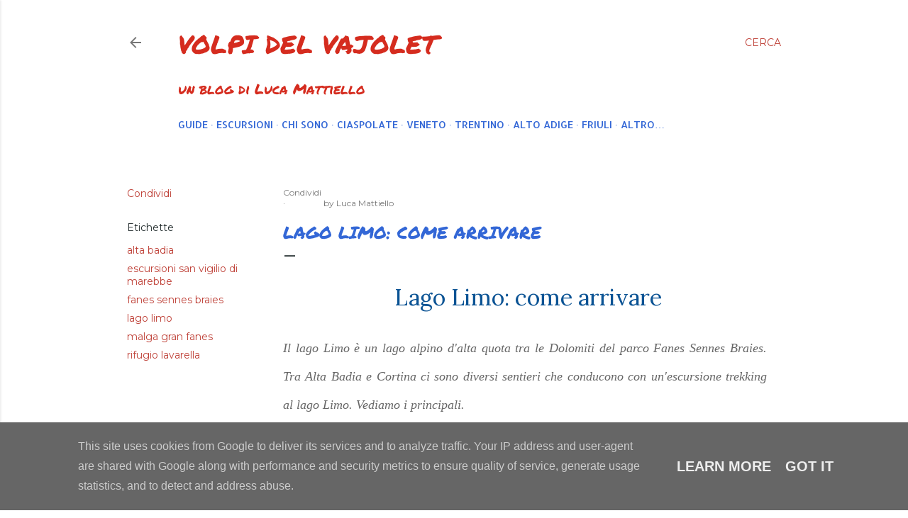

--- FILE ---
content_type: text/html; charset=UTF-8
request_url: https://www.volpidelvajolet.it/2022/12/lago-limo-come-arrivare.html
body_size: 30189
content:
<!DOCTYPE html>
<html dir='ltr' lang='it' xmlns='http://www.w3.org/1999/xhtml' xmlns:b='http://www.google.com/2005/gml/b' xmlns:data='http://www.google.com/2005/gml/data' xmlns:expr='http://www.google.com/2005/gml/expr'>
<script async='async' crossorigin='anonymous' src='https://pagead2.googlesyndication.com/pagead/js/adsbygoogle.js?client=ca-pub-5075523201100077'></script>
<script async='async' crossorigin='anonymous' src='https://pagead2.googlesyndication.com/pagead/js/adsbygoogle.js?client=ca-pub-5075523201100077'></script>
<head>
<meta content='width=device-width, initial-scale=1' name='viewport'/>
<title>Lago Limo: come arrivare</title>
<meta content='text/html; charset=UTF-8' http-equiv='Content-Type'/>
<!-- Chrome, Firefox OS and Opera -->
<meta content='transparent' name='theme-color'/>
<!-- Windows Phone -->
<meta content='transparent' name='msapplication-navbutton-color'/>
<meta content='blogger' name='generator'/>
<link href='https://www.volpidelvajolet.it/favicon.ico' rel='icon' type='image/x-icon'/>
<link href='https://www.volpidelvajolet.it/2022/12/lago-limo-come-arrivare.html' rel='canonical'/>
<link rel="alternate" type="application/atom+xml" title="Volpi del Vajolet - Atom" href="https://www.volpidelvajolet.it/feeds/posts/default" />
<link rel="alternate" type="application/rss+xml" title="Volpi del Vajolet - RSS" href="https://www.volpidelvajolet.it/feeds/posts/default?alt=rss" />
<link rel="service.post" type="application/atom+xml" title="Volpi del Vajolet - Atom" href="https://www.blogger.com/feeds/1094850114993005504/posts/default" />

<link rel="alternate" type="application/atom+xml" title="Volpi del Vajolet - Atom" href="https://www.volpidelvajolet.it/feeds/8327337241026440691/comments/default" />
<!--Can't find substitution for tag [blog.ieCssRetrofitLinks]-->
<link href='https://blogger.googleusercontent.com/img/b/R29vZ2xl/AVvXsEgAtCSW1rkXepQWCBSqz5poOOph9dxBw0XRJKtqAziEExf7GG40xfDLUENhgTFBB4dKGxbGlwE4w3tlMhB8CM-bhMsMJoUYHcWcGAwf34Gw-iUMgEXnmHaE4wciCm1ykaF4g_ql40oNMeOpkczHSqzdGMJM93mD5lo1biVrevpejx4GaF00VkB9h3NrnA/w640-h360/DSC_0743.JPG' rel='image_src'/>
<meta content='l lago Limo è un lago alpino tra le Dolomiti del parco Fanes Sennes Braies. Tra Alta Badia e Cortina ci sono diversi sentieri per un escursione. ' name='description'/>
<meta content='https://www.volpidelvajolet.it/2022/12/lago-limo-come-arrivare.html' property='og:url'/>
<meta content='Lago Limo: come arrivare' property='og:title'/>
<meta content='l lago Limo è un lago alpino tra le Dolomiti del parco Fanes Sennes Braies. Tra Alta Badia e Cortina ci sono diversi sentieri per un escursione. ' property='og:description'/>
<meta content='https://blogger.googleusercontent.com/img/b/R29vZ2xl/AVvXsEgAtCSW1rkXepQWCBSqz5poOOph9dxBw0XRJKtqAziEExf7GG40xfDLUENhgTFBB4dKGxbGlwE4w3tlMhB8CM-bhMsMJoUYHcWcGAwf34Gw-iUMgEXnmHaE4wciCm1ykaF4g_ql40oNMeOpkczHSqzdGMJM93mD5lo1biVrevpejx4GaF00VkB9h3NrnA/w1200-h630-p-k-no-nu/DSC_0743.JPG' property='og:image'/>
<style type='text/css'>@font-face{font-family:'Allerta';font-style:normal;font-weight:400;font-display:swap;src:url(//fonts.gstatic.com/s/allerta/v19/TwMO-IAHRlkbx940YnYXSCiN9uc.woff2)format('woff2');unicode-range:U+0000-00FF,U+0131,U+0152-0153,U+02BB-02BC,U+02C6,U+02DA,U+02DC,U+0304,U+0308,U+0329,U+2000-206F,U+20AC,U+2122,U+2191,U+2193,U+2212,U+2215,U+FEFF,U+FFFD;}@font-face{font-family:'EB Garamond';font-style:normal;font-weight:400;font-display:swap;src:url(//fonts.gstatic.com/s/ebgaramond/v32/SlGDmQSNjdsmc35JDF1K5E55YMjF_7DPuGi-6_RkCY9_WamXgHlIbvw.woff2)format('woff2');unicode-range:U+0460-052F,U+1C80-1C8A,U+20B4,U+2DE0-2DFF,U+A640-A69F,U+FE2E-FE2F;}@font-face{font-family:'EB Garamond';font-style:normal;font-weight:400;font-display:swap;src:url(//fonts.gstatic.com/s/ebgaramond/v32/SlGDmQSNjdsmc35JDF1K5E55YMjF_7DPuGi-6_RkAI9_WamXgHlIbvw.woff2)format('woff2');unicode-range:U+0301,U+0400-045F,U+0490-0491,U+04B0-04B1,U+2116;}@font-face{font-family:'EB Garamond';font-style:normal;font-weight:400;font-display:swap;src:url(//fonts.gstatic.com/s/ebgaramond/v32/SlGDmQSNjdsmc35JDF1K5E55YMjF_7DPuGi-6_RkCI9_WamXgHlIbvw.woff2)format('woff2');unicode-range:U+1F00-1FFF;}@font-face{font-family:'EB Garamond';font-style:normal;font-weight:400;font-display:swap;src:url(//fonts.gstatic.com/s/ebgaramond/v32/SlGDmQSNjdsmc35JDF1K5E55YMjF_7DPuGi-6_RkB49_WamXgHlIbvw.woff2)format('woff2');unicode-range:U+0370-0377,U+037A-037F,U+0384-038A,U+038C,U+038E-03A1,U+03A3-03FF;}@font-face{font-family:'EB Garamond';font-style:normal;font-weight:400;font-display:swap;src:url(//fonts.gstatic.com/s/ebgaramond/v32/SlGDmQSNjdsmc35JDF1K5E55YMjF_7DPuGi-6_RkC49_WamXgHlIbvw.woff2)format('woff2');unicode-range:U+0102-0103,U+0110-0111,U+0128-0129,U+0168-0169,U+01A0-01A1,U+01AF-01B0,U+0300-0301,U+0303-0304,U+0308-0309,U+0323,U+0329,U+1EA0-1EF9,U+20AB;}@font-face{font-family:'EB Garamond';font-style:normal;font-weight:400;font-display:swap;src:url(//fonts.gstatic.com/s/ebgaramond/v32/SlGDmQSNjdsmc35JDF1K5E55YMjF_7DPuGi-6_RkCo9_WamXgHlIbvw.woff2)format('woff2');unicode-range:U+0100-02BA,U+02BD-02C5,U+02C7-02CC,U+02CE-02D7,U+02DD-02FF,U+0304,U+0308,U+0329,U+1D00-1DBF,U+1E00-1E9F,U+1EF2-1EFF,U+2020,U+20A0-20AB,U+20AD-20C0,U+2113,U+2C60-2C7F,U+A720-A7FF;}@font-face{font-family:'EB Garamond';font-style:normal;font-weight:400;font-display:swap;src:url(//fonts.gstatic.com/s/ebgaramond/v32/SlGDmQSNjdsmc35JDF1K5E55YMjF_7DPuGi-6_RkBI9_WamXgHlI.woff2)format('woff2');unicode-range:U+0000-00FF,U+0131,U+0152-0153,U+02BB-02BC,U+02C6,U+02DA,U+02DC,U+0304,U+0308,U+0329,U+2000-206F,U+20AC,U+2122,U+2191,U+2193,U+2212,U+2215,U+FEFF,U+FFFD;}@font-face{font-family:'Lato';font-style:normal;font-weight:300;font-display:swap;src:url(//fonts.gstatic.com/s/lato/v25/S6u9w4BMUTPHh7USSwaPGQ3q5d0N7w.woff2)format('woff2');unicode-range:U+0100-02BA,U+02BD-02C5,U+02C7-02CC,U+02CE-02D7,U+02DD-02FF,U+0304,U+0308,U+0329,U+1D00-1DBF,U+1E00-1E9F,U+1EF2-1EFF,U+2020,U+20A0-20AB,U+20AD-20C0,U+2113,U+2C60-2C7F,U+A720-A7FF;}@font-face{font-family:'Lato';font-style:normal;font-weight:300;font-display:swap;src:url(//fonts.gstatic.com/s/lato/v25/S6u9w4BMUTPHh7USSwiPGQ3q5d0.woff2)format('woff2');unicode-range:U+0000-00FF,U+0131,U+0152-0153,U+02BB-02BC,U+02C6,U+02DA,U+02DC,U+0304,U+0308,U+0329,U+2000-206F,U+20AC,U+2122,U+2191,U+2193,U+2212,U+2215,U+FEFF,U+FFFD;}@font-face{font-family:'Lato';font-style:normal;font-weight:400;font-display:swap;src:url(//fonts.gstatic.com/s/lato/v25/S6uyw4BMUTPHjxAwXiWtFCfQ7A.woff2)format('woff2');unicode-range:U+0100-02BA,U+02BD-02C5,U+02C7-02CC,U+02CE-02D7,U+02DD-02FF,U+0304,U+0308,U+0329,U+1D00-1DBF,U+1E00-1E9F,U+1EF2-1EFF,U+2020,U+20A0-20AB,U+20AD-20C0,U+2113,U+2C60-2C7F,U+A720-A7FF;}@font-face{font-family:'Lato';font-style:normal;font-weight:400;font-display:swap;src:url(//fonts.gstatic.com/s/lato/v25/S6uyw4BMUTPHjx4wXiWtFCc.woff2)format('woff2');unicode-range:U+0000-00FF,U+0131,U+0152-0153,U+02BB-02BC,U+02C6,U+02DA,U+02DC,U+0304,U+0308,U+0329,U+2000-206F,U+20AC,U+2122,U+2191,U+2193,U+2212,U+2215,U+FEFF,U+FFFD;}@font-face{font-family:'Lato';font-style:normal;font-weight:700;font-display:swap;src:url(//fonts.gstatic.com/s/lato/v25/S6u9w4BMUTPHh6UVSwaPGQ3q5d0N7w.woff2)format('woff2');unicode-range:U+0100-02BA,U+02BD-02C5,U+02C7-02CC,U+02CE-02D7,U+02DD-02FF,U+0304,U+0308,U+0329,U+1D00-1DBF,U+1E00-1E9F,U+1EF2-1EFF,U+2020,U+20A0-20AB,U+20AD-20C0,U+2113,U+2C60-2C7F,U+A720-A7FF;}@font-face{font-family:'Lato';font-style:normal;font-weight:700;font-display:swap;src:url(//fonts.gstatic.com/s/lato/v25/S6u9w4BMUTPHh6UVSwiPGQ3q5d0.woff2)format('woff2');unicode-range:U+0000-00FF,U+0131,U+0152-0153,U+02BB-02BC,U+02C6,U+02DA,U+02DC,U+0304,U+0308,U+0329,U+2000-206F,U+20AC,U+2122,U+2191,U+2193,U+2212,U+2215,U+FEFF,U+FFFD;}@font-face{font-family:'Lora';font-style:normal;font-weight:400;font-display:swap;src:url(//fonts.gstatic.com/s/lora/v37/0QI6MX1D_JOuGQbT0gvTJPa787weuxJMkq18ndeYxZ2JTg.woff2)format('woff2');unicode-range:U+0460-052F,U+1C80-1C8A,U+20B4,U+2DE0-2DFF,U+A640-A69F,U+FE2E-FE2F;}@font-face{font-family:'Lora';font-style:normal;font-weight:400;font-display:swap;src:url(//fonts.gstatic.com/s/lora/v37/0QI6MX1D_JOuGQbT0gvTJPa787weuxJFkq18ndeYxZ2JTg.woff2)format('woff2');unicode-range:U+0301,U+0400-045F,U+0490-0491,U+04B0-04B1,U+2116;}@font-face{font-family:'Lora';font-style:normal;font-weight:400;font-display:swap;src:url(//fonts.gstatic.com/s/lora/v37/0QI6MX1D_JOuGQbT0gvTJPa787weuxI9kq18ndeYxZ2JTg.woff2)format('woff2');unicode-range:U+0302-0303,U+0305,U+0307-0308,U+0310,U+0312,U+0315,U+031A,U+0326-0327,U+032C,U+032F-0330,U+0332-0333,U+0338,U+033A,U+0346,U+034D,U+0391-03A1,U+03A3-03A9,U+03B1-03C9,U+03D1,U+03D5-03D6,U+03F0-03F1,U+03F4-03F5,U+2016-2017,U+2034-2038,U+203C,U+2040,U+2043,U+2047,U+2050,U+2057,U+205F,U+2070-2071,U+2074-208E,U+2090-209C,U+20D0-20DC,U+20E1,U+20E5-20EF,U+2100-2112,U+2114-2115,U+2117-2121,U+2123-214F,U+2190,U+2192,U+2194-21AE,U+21B0-21E5,U+21F1-21F2,U+21F4-2211,U+2213-2214,U+2216-22FF,U+2308-230B,U+2310,U+2319,U+231C-2321,U+2336-237A,U+237C,U+2395,U+239B-23B7,U+23D0,U+23DC-23E1,U+2474-2475,U+25AF,U+25B3,U+25B7,U+25BD,U+25C1,U+25CA,U+25CC,U+25FB,U+266D-266F,U+27C0-27FF,U+2900-2AFF,U+2B0E-2B11,U+2B30-2B4C,U+2BFE,U+3030,U+FF5B,U+FF5D,U+1D400-1D7FF,U+1EE00-1EEFF;}@font-face{font-family:'Lora';font-style:normal;font-weight:400;font-display:swap;src:url(//fonts.gstatic.com/s/lora/v37/0QI6MX1D_JOuGQbT0gvTJPa787weuxIvkq18ndeYxZ2JTg.woff2)format('woff2');unicode-range:U+0001-000C,U+000E-001F,U+007F-009F,U+20DD-20E0,U+20E2-20E4,U+2150-218F,U+2190,U+2192,U+2194-2199,U+21AF,U+21E6-21F0,U+21F3,U+2218-2219,U+2299,U+22C4-22C6,U+2300-243F,U+2440-244A,U+2460-24FF,U+25A0-27BF,U+2800-28FF,U+2921-2922,U+2981,U+29BF,U+29EB,U+2B00-2BFF,U+4DC0-4DFF,U+FFF9-FFFB,U+10140-1018E,U+10190-1019C,U+101A0,U+101D0-101FD,U+102E0-102FB,U+10E60-10E7E,U+1D2C0-1D2D3,U+1D2E0-1D37F,U+1F000-1F0FF,U+1F100-1F1AD,U+1F1E6-1F1FF,U+1F30D-1F30F,U+1F315,U+1F31C,U+1F31E,U+1F320-1F32C,U+1F336,U+1F378,U+1F37D,U+1F382,U+1F393-1F39F,U+1F3A7-1F3A8,U+1F3AC-1F3AF,U+1F3C2,U+1F3C4-1F3C6,U+1F3CA-1F3CE,U+1F3D4-1F3E0,U+1F3ED,U+1F3F1-1F3F3,U+1F3F5-1F3F7,U+1F408,U+1F415,U+1F41F,U+1F426,U+1F43F,U+1F441-1F442,U+1F444,U+1F446-1F449,U+1F44C-1F44E,U+1F453,U+1F46A,U+1F47D,U+1F4A3,U+1F4B0,U+1F4B3,U+1F4B9,U+1F4BB,U+1F4BF,U+1F4C8-1F4CB,U+1F4D6,U+1F4DA,U+1F4DF,U+1F4E3-1F4E6,U+1F4EA-1F4ED,U+1F4F7,U+1F4F9-1F4FB,U+1F4FD-1F4FE,U+1F503,U+1F507-1F50B,U+1F50D,U+1F512-1F513,U+1F53E-1F54A,U+1F54F-1F5FA,U+1F610,U+1F650-1F67F,U+1F687,U+1F68D,U+1F691,U+1F694,U+1F698,U+1F6AD,U+1F6B2,U+1F6B9-1F6BA,U+1F6BC,U+1F6C6-1F6CF,U+1F6D3-1F6D7,U+1F6E0-1F6EA,U+1F6F0-1F6F3,U+1F6F7-1F6FC,U+1F700-1F7FF,U+1F800-1F80B,U+1F810-1F847,U+1F850-1F859,U+1F860-1F887,U+1F890-1F8AD,U+1F8B0-1F8BB,U+1F8C0-1F8C1,U+1F900-1F90B,U+1F93B,U+1F946,U+1F984,U+1F996,U+1F9E9,U+1FA00-1FA6F,U+1FA70-1FA7C,U+1FA80-1FA89,U+1FA8F-1FAC6,U+1FACE-1FADC,U+1FADF-1FAE9,U+1FAF0-1FAF8,U+1FB00-1FBFF;}@font-face{font-family:'Lora';font-style:normal;font-weight:400;font-display:swap;src:url(//fonts.gstatic.com/s/lora/v37/0QI6MX1D_JOuGQbT0gvTJPa787weuxJOkq18ndeYxZ2JTg.woff2)format('woff2');unicode-range:U+0102-0103,U+0110-0111,U+0128-0129,U+0168-0169,U+01A0-01A1,U+01AF-01B0,U+0300-0301,U+0303-0304,U+0308-0309,U+0323,U+0329,U+1EA0-1EF9,U+20AB;}@font-face{font-family:'Lora';font-style:normal;font-weight:400;font-display:swap;src:url(//fonts.gstatic.com/s/lora/v37/0QI6MX1D_JOuGQbT0gvTJPa787weuxJPkq18ndeYxZ2JTg.woff2)format('woff2');unicode-range:U+0100-02BA,U+02BD-02C5,U+02C7-02CC,U+02CE-02D7,U+02DD-02FF,U+0304,U+0308,U+0329,U+1D00-1DBF,U+1E00-1E9F,U+1EF2-1EFF,U+2020,U+20A0-20AB,U+20AD-20C0,U+2113,U+2C60-2C7F,U+A720-A7FF;}@font-face{font-family:'Lora';font-style:normal;font-weight:400;font-display:swap;src:url(//fonts.gstatic.com/s/lora/v37/0QI6MX1D_JOuGQbT0gvTJPa787weuxJBkq18ndeYxZ0.woff2)format('woff2');unicode-range:U+0000-00FF,U+0131,U+0152-0153,U+02BB-02BC,U+02C6,U+02DA,U+02DC,U+0304,U+0308,U+0329,U+2000-206F,U+20AC,U+2122,U+2191,U+2193,U+2212,U+2215,U+FEFF,U+FFFD;}@font-face{font-family:'Montserrat';font-style:normal;font-weight:400;font-display:swap;src:url(//fonts.gstatic.com/s/montserrat/v31/JTUSjIg1_i6t8kCHKm459WRhyyTh89ZNpQ.woff2)format('woff2');unicode-range:U+0460-052F,U+1C80-1C8A,U+20B4,U+2DE0-2DFF,U+A640-A69F,U+FE2E-FE2F;}@font-face{font-family:'Montserrat';font-style:normal;font-weight:400;font-display:swap;src:url(//fonts.gstatic.com/s/montserrat/v31/JTUSjIg1_i6t8kCHKm459W1hyyTh89ZNpQ.woff2)format('woff2');unicode-range:U+0301,U+0400-045F,U+0490-0491,U+04B0-04B1,U+2116;}@font-face{font-family:'Montserrat';font-style:normal;font-weight:400;font-display:swap;src:url(//fonts.gstatic.com/s/montserrat/v31/JTUSjIg1_i6t8kCHKm459WZhyyTh89ZNpQ.woff2)format('woff2');unicode-range:U+0102-0103,U+0110-0111,U+0128-0129,U+0168-0169,U+01A0-01A1,U+01AF-01B0,U+0300-0301,U+0303-0304,U+0308-0309,U+0323,U+0329,U+1EA0-1EF9,U+20AB;}@font-face{font-family:'Montserrat';font-style:normal;font-weight:400;font-display:swap;src:url(//fonts.gstatic.com/s/montserrat/v31/JTUSjIg1_i6t8kCHKm459WdhyyTh89ZNpQ.woff2)format('woff2');unicode-range:U+0100-02BA,U+02BD-02C5,U+02C7-02CC,U+02CE-02D7,U+02DD-02FF,U+0304,U+0308,U+0329,U+1D00-1DBF,U+1E00-1E9F,U+1EF2-1EFF,U+2020,U+20A0-20AB,U+20AD-20C0,U+2113,U+2C60-2C7F,U+A720-A7FF;}@font-face{font-family:'Montserrat';font-style:normal;font-weight:400;font-display:swap;src:url(//fonts.gstatic.com/s/montserrat/v31/JTUSjIg1_i6t8kCHKm459WlhyyTh89Y.woff2)format('woff2');unicode-range:U+0000-00FF,U+0131,U+0152-0153,U+02BB-02BC,U+02C6,U+02DA,U+02DC,U+0304,U+0308,U+0329,U+2000-206F,U+20AC,U+2122,U+2191,U+2193,U+2212,U+2215,U+FEFF,U+FFFD;}@font-face{font-family:'Montserrat';font-style:normal;font-weight:700;font-display:swap;src:url(//fonts.gstatic.com/s/montserrat/v31/JTUSjIg1_i6t8kCHKm459WRhyyTh89ZNpQ.woff2)format('woff2');unicode-range:U+0460-052F,U+1C80-1C8A,U+20B4,U+2DE0-2DFF,U+A640-A69F,U+FE2E-FE2F;}@font-face{font-family:'Montserrat';font-style:normal;font-weight:700;font-display:swap;src:url(//fonts.gstatic.com/s/montserrat/v31/JTUSjIg1_i6t8kCHKm459W1hyyTh89ZNpQ.woff2)format('woff2');unicode-range:U+0301,U+0400-045F,U+0490-0491,U+04B0-04B1,U+2116;}@font-face{font-family:'Montserrat';font-style:normal;font-weight:700;font-display:swap;src:url(//fonts.gstatic.com/s/montserrat/v31/JTUSjIg1_i6t8kCHKm459WZhyyTh89ZNpQ.woff2)format('woff2');unicode-range:U+0102-0103,U+0110-0111,U+0128-0129,U+0168-0169,U+01A0-01A1,U+01AF-01B0,U+0300-0301,U+0303-0304,U+0308-0309,U+0323,U+0329,U+1EA0-1EF9,U+20AB;}@font-face{font-family:'Montserrat';font-style:normal;font-weight:700;font-display:swap;src:url(//fonts.gstatic.com/s/montserrat/v31/JTUSjIg1_i6t8kCHKm459WdhyyTh89ZNpQ.woff2)format('woff2');unicode-range:U+0100-02BA,U+02BD-02C5,U+02C7-02CC,U+02CE-02D7,U+02DD-02FF,U+0304,U+0308,U+0329,U+1D00-1DBF,U+1E00-1E9F,U+1EF2-1EFF,U+2020,U+20A0-20AB,U+20AD-20C0,U+2113,U+2C60-2C7F,U+A720-A7FF;}@font-face{font-family:'Montserrat';font-style:normal;font-weight:700;font-display:swap;src:url(//fonts.gstatic.com/s/montserrat/v31/JTUSjIg1_i6t8kCHKm459WlhyyTh89Y.woff2)format('woff2');unicode-range:U+0000-00FF,U+0131,U+0152-0153,U+02BB-02BC,U+02C6,U+02DA,U+02DC,U+0304,U+0308,U+0329,U+2000-206F,U+20AC,U+2122,U+2191,U+2193,U+2212,U+2215,U+FEFF,U+FFFD;}@font-face{font-family:'Permanent Marker';font-style:normal;font-weight:400;font-display:swap;src:url(//fonts.gstatic.com/s/permanentmarker/v16/Fh4uPib9Iyv2ucM6pGQMWimMp004La2Cf5b6jlg.woff2)format('woff2');unicode-range:U+0000-00FF,U+0131,U+0152-0153,U+02BB-02BC,U+02C6,U+02DA,U+02DC,U+0304,U+0308,U+0329,U+2000-206F,U+20AC,U+2122,U+2191,U+2193,U+2212,U+2215,U+FEFF,U+FFFD;}</style>
<style id='page-skin-1' type='text/css'><!--
/*! normalize.css v3.0.1 | MIT License | git.io/normalize */html{font-family:sans-serif;-ms-text-size-adjust:100%;-webkit-text-size-adjust:100%}body{margin:0}article,aside,details,figcaption,figure,footer,header,hgroup,main,nav,section,summary{display:block}audio,canvas,progress,video{display:inline-block;vertical-align:baseline}audio:not([controls]){display:none;height:0}[hidden],template{display:none}a{background:transparent}a:active,a:hover{outline:0}abbr[title]{border-bottom:1px dotted}b,strong{font-weight:bold}dfn{font-style:italic}h1{font-size:2em;margin:.67em 0}mark{background:#ff0;color:#000}small{font-size:80%}sub,sup{font-size:75%;line-height:0;position:relative;vertical-align:baseline}sup{top:-0.5em}sub{bottom:-0.25em}img{border:0}svg:not(:root){overflow:hidden}figure{margin:1em 40px}hr{-moz-box-sizing:content-box;box-sizing:content-box;height:0}pre{overflow:auto}code,kbd,pre,samp{font-family:monospace,monospace;font-size:1em}button,input,optgroup,select,textarea{color:inherit;font:inherit;margin:0}button{overflow:visible}button,select{text-transform:none}button,html input[type="button"],input[type="reset"],input[type="submit"]{-webkit-appearance:button;cursor:pointer}button[disabled],html input[disabled]{cursor:default}button::-moz-focus-inner,input::-moz-focus-inner{border:0;padding:0}input{line-height:normal}input[type="checkbox"],input[type="radio"]{box-sizing:border-box;padding:0}input[type="number"]::-webkit-inner-spin-button,input[type="number"]::-webkit-outer-spin-button{height:auto}input[type="search"]{-webkit-appearance:textfield;-moz-box-sizing:content-box;-webkit-box-sizing:content-box;box-sizing:content-box}input[type="search"]::-webkit-search-cancel-button,input[type="search"]::-webkit-search-decoration{-webkit-appearance:none}fieldset{border:1px solid #c0c0c0;margin:0 2px;padding:.35em .625em .75em}legend{border:0;padding:0}textarea{overflow:auto}optgroup{font-weight:bold}table{border-collapse:collapse;border-spacing:0}td,th{padding:0}
/*!************************************************
* Blogger Template Style
* Name: Soho
**************************************************/
body{
overflow-wrap:break-word;
word-break:break-word;
word-wrap:break-word
}
.hidden{
display:none
}
.invisible{
visibility:hidden
}
.container::after,.float-container::after{
clear:both;
content:"";
display:table
}
.clearboth{
clear:both
}
#comments .comment .comment-actions,.subscribe-popup .FollowByEmail .follow-by-email-submit{
background:0 0;
border:0;
box-shadow:none;
color:#bf4138;
cursor:pointer;
font-size:14px;
font-weight:700;
outline:0;
text-decoration:none;
text-transform:uppercase;
width:auto
}
.dim-overlay{
background-color:rgba(0,0,0,.54);
height:100vh;
left:0;
position:fixed;
top:0;
width:100%
}
#sharing-dim-overlay{
background-color:transparent
}
input::-ms-clear{
display:none
}
.blogger-logo,.svg-icon-24.blogger-logo{
fill:#ff9800;
opacity:1
}
.loading-spinner-large{
-webkit-animation:mspin-rotate 1.568s infinite linear;
animation:mspin-rotate 1.568s infinite linear;
height:48px;
overflow:hidden;
position:absolute;
width:48px;
z-index:200
}
.loading-spinner-large>div{
-webkit-animation:mspin-revrot 5332ms infinite steps(4);
animation:mspin-revrot 5332ms infinite steps(4)
}
.loading-spinner-large>div>div{
-webkit-animation:mspin-singlecolor-large-film 1333ms infinite steps(81);
animation:mspin-singlecolor-large-film 1333ms infinite steps(81);
background-size:100%;
height:48px;
width:3888px
}
.mspin-black-large>div>div,.mspin-grey_54-large>div>div{
background-image:url(https://www.blogblog.com/indie/mspin_black_large.svg)
}
.mspin-white-large>div>div{
background-image:url(https://www.blogblog.com/indie/mspin_white_large.svg)
}
.mspin-grey_54-large{
opacity:.54
}
@-webkit-keyframes mspin-singlecolor-large-film{
from{
-webkit-transform:translateX(0);
transform:translateX(0)
}
to{
-webkit-transform:translateX(-3888px);
transform:translateX(-3888px)
}
}
@keyframes mspin-singlecolor-large-film{
from{
-webkit-transform:translateX(0);
transform:translateX(0)
}
to{
-webkit-transform:translateX(-3888px);
transform:translateX(-3888px)
}
}
@-webkit-keyframes mspin-rotate{
from{
-webkit-transform:rotate(0);
transform:rotate(0)
}
to{
-webkit-transform:rotate(360deg);
transform:rotate(360deg)
}
}
@keyframes mspin-rotate{
from{
-webkit-transform:rotate(0);
transform:rotate(0)
}
to{
-webkit-transform:rotate(360deg);
transform:rotate(360deg)
}
}
@-webkit-keyframes mspin-revrot{
from{
-webkit-transform:rotate(0);
transform:rotate(0)
}
to{
-webkit-transform:rotate(-360deg);
transform:rotate(-360deg)
}
}
@keyframes mspin-revrot{
from{
-webkit-transform:rotate(0);
transform:rotate(0)
}
to{
-webkit-transform:rotate(-360deg);
transform:rotate(-360deg)
}
}
.skip-navigation{
background-color:#fff;
box-sizing:border-box;
color:#000;
display:block;
height:0;
left:0;
line-height:50px;
overflow:hidden;
padding-top:0;
position:fixed;
text-align:center;
top:0;
-webkit-transition:box-shadow .3s,height .3s,padding-top .3s;
transition:box-shadow .3s,height .3s,padding-top .3s;
width:100%;
z-index:900
}
.skip-navigation:focus{
box-shadow:0 4px 5px 0 rgba(0,0,0,.14),0 1px 10px 0 rgba(0,0,0,.12),0 2px 4px -1px rgba(0,0,0,.2);
height:50px
}
#main{
outline:0
}
.main-heading{
position:absolute;
clip:rect(1px,1px,1px,1px);
padding:0;
border:0;
height:1px;
width:1px;
overflow:hidden
}
.Attribution{
margin-top:1em;
text-align:center
}
.Attribution .blogger img,.Attribution .blogger svg{
vertical-align:bottom
}
.Attribution .blogger img{
margin-right:.5em
}
.Attribution div{
line-height:24px;
margin-top:.5em
}
.Attribution .copyright,.Attribution .image-attribution{
font-size:.7em;
margin-top:1.5em
}
.BLOG_mobile_video_class{
display:none
}
.bg-photo{
background-attachment:scroll!important
}
body .CSS_LIGHTBOX{
z-index:900
}
.extendable .show-less,.extendable .show-more{
border-color:#bf4138;
color:#bf4138;
margin-top:8px
}
.extendable .show-less.hidden,.extendable .show-more.hidden{
display:none
}
.inline-ad{
display:none;
max-width:100%;
overflow:hidden
}
.adsbygoogle{
display:block
}
#cookieChoiceInfo{
bottom:0;
top:auto
}
iframe.b-hbp-video{
border:0
}
.post-body img{
max-width:100%
}
.post-body iframe{
max-width:100%
}
.post-body a[imageanchor="1"]{
display:inline-block
}
.byline{
margin-right:1em
}
.byline:last-child{
margin-right:0
}
.link-copied-dialog{
max-width:520px;
outline:0
}
.link-copied-dialog .modal-dialog-buttons{
margin-top:8px
}
.link-copied-dialog .goog-buttonset-default{
background:0 0;
border:0
}
.link-copied-dialog .goog-buttonset-default:focus{
outline:0
}
.paging-control-container{
margin-bottom:16px
}
.paging-control-container .paging-control{
display:inline-block
}
.paging-control-container .comment-range-text::after,.paging-control-container .paging-control{
color:#bf4138
}
.paging-control-container .comment-range-text,.paging-control-container .paging-control{
margin-right:8px
}
.paging-control-container .comment-range-text::after,.paging-control-container .paging-control::after{
content:"\b7";
cursor:default;
padding-left:8px;
pointer-events:none
}
.paging-control-container .comment-range-text:last-child::after,.paging-control-container .paging-control:last-child::after{
content:none
}
.byline.reactions iframe{
height:20px
}
.b-notification{
color:#000;
background-color:#fff;
border-bottom:solid 1px #000;
box-sizing:border-box;
padding:16px 32px;
text-align:center
}
.b-notification.visible{
-webkit-transition:margin-top .3s cubic-bezier(.4,0,.2,1);
transition:margin-top .3s cubic-bezier(.4,0,.2,1)
}
.b-notification.invisible{
position:absolute
}
.b-notification-close{
position:absolute;
right:8px;
top:8px
}
.no-posts-message{
line-height:40px;
text-align:center
}
@media screen and (max-width:1162px){
body.item-view .post-body a[imageanchor="1"][style*="float: left;"],body.item-view .post-body a[imageanchor="1"][style*="float: right;"]{
float:none!important;
clear:none!important
}
body.item-view .post-body a[imageanchor="1"] img{
display:block;
height:auto;
margin:0 auto
}
body.item-view .post-body>.separator:first-child>a[imageanchor="1"]:first-child{
margin-top:20px
}
.post-body a[imageanchor]{
display:block
}
body.item-view .post-body a[imageanchor="1"]{
margin-left:0!important;
margin-right:0!important
}
body.item-view .post-body a[imageanchor="1"]+a[imageanchor="1"]{
margin-top:16px
}
}
.item-control{
display:none
}
#comments{
border-top:1px dashed rgba(0,0,0,.54);
margin-top:20px;
padding:20px
}
#comments .comment-thread ol{
margin:0;
padding-left:0;
padding-left:0
}
#comments .comment .comment-replybox-single,#comments .comment-thread .comment-replies{
margin-left:60px
}
#comments .comment-thread .thread-count{
display:none
}
#comments .comment{
list-style-type:none;
padding:0 0 30px;
position:relative
}
#comments .comment .comment{
padding-bottom:8px
}
.comment .avatar-image-container{
position:absolute
}
.comment .avatar-image-container img{
border-radius:50%
}
.avatar-image-container svg,.comment .avatar-image-container .avatar-icon{
border-radius:50%;
border:solid 1px #000000;
box-sizing:border-box;
fill:#000000;
height:35px;
margin:0;
padding:7px;
width:35px
}
.comment .comment-block{
margin-top:10px;
margin-left:60px;
padding-bottom:0
}
#comments .comment-author-header-wrapper{
margin-left:40px
}
#comments .comment .thread-expanded .comment-block{
padding-bottom:20px
}
#comments .comment .comment-header .user,#comments .comment .comment-header .user a{
color:#000000;
font-style:normal;
font-weight:700
}
#comments .comment .comment-actions{
bottom:0;
margin-bottom:15px;
position:absolute
}
#comments .comment .comment-actions>*{
margin-right:8px
}
#comments .comment .comment-header .datetime{
bottom:0;
color:rgba(0,0,0,0.537);
display:inline-block;
font-size:13px;
font-style:italic;
margin-left:8px
}
#comments .comment .comment-footer .comment-timestamp a,#comments .comment .comment-header .datetime a{
color:rgba(0,0,0,0.537)
}
#comments .comment .comment-content,.comment .comment-body{
margin-top:12px;
word-break:break-word
}
.comment-body{
margin-bottom:12px
}
#comments.embed[data-num-comments="0"]{
border:0;
margin-top:0;
padding-top:0
}
#comments.embed[data-num-comments="0"] #comment-post-message,#comments.embed[data-num-comments="0"] div.comment-form>p,#comments.embed[data-num-comments="0"] p.comment-footer{
display:none
}
#comment-editor-src{
display:none
}
.comments .comments-content .loadmore.loaded{
max-height:0;
opacity:0;
overflow:hidden
}
.extendable .remaining-items{
height:0;
overflow:hidden;
-webkit-transition:height .3s cubic-bezier(.4,0,.2,1);
transition:height .3s cubic-bezier(.4,0,.2,1)
}
.extendable .remaining-items.expanded{
height:auto
}
.svg-icon-24,.svg-icon-24-button{
cursor:pointer;
height:24px;
width:24px;
min-width:24px
}
.touch-icon{
margin:-12px;
padding:12px
}
.touch-icon:active,.touch-icon:focus{
background-color:rgba(153,153,153,.4);
border-radius:50%
}
svg:not(:root).touch-icon{
overflow:visible
}
html[dir=rtl] .rtl-reversible-icon{
-webkit-transform:scaleX(-1);
-ms-transform:scaleX(-1);
transform:scaleX(-1)
}
.svg-icon-24-button,.touch-icon-button{
background:0 0;
border:0;
margin:0;
outline:0;
padding:0
}
.touch-icon-button .touch-icon:active,.touch-icon-button .touch-icon:focus{
background-color:transparent
}
.touch-icon-button:active .touch-icon,.touch-icon-button:focus .touch-icon{
background-color:rgba(153,153,153,.4);
border-radius:50%
}
.Profile .default-avatar-wrapper .avatar-icon{
border-radius:50%;
border:solid 1px #222c2d;
box-sizing:border-box;
fill:#222c2d;
margin:0
}
.Profile .individual .default-avatar-wrapper .avatar-icon{
padding:25px
}
.Profile .individual .avatar-icon,.Profile .individual .profile-img{
height:120px;
width:120px
}
.Profile .team .default-avatar-wrapper .avatar-icon{
padding:8px
}
.Profile .team .avatar-icon,.Profile .team .default-avatar-wrapper,.Profile .team .profile-img{
height:40px;
width:40px
}
.snippet-container{
margin:0;
position:relative;
overflow:hidden
}
.snippet-fade{
bottom:0;
box-sizing:border-box;
position:absolute;
width:96px
}
.snippet-fade{
right:0
}
.snippet-fade:after{
content:"\2026"
}
.snippet-fade:after{
float:right
}
.centered-top-container.sticky{
left:0;
position:fixed;
right:0;
top:0;
width:auto;
z-index:50;
-webkit-transition-property:opacity,-webkit-transform;
transition-property:opacity,-webkit-transform;
transition-property:transform,opacity;
transition-property:transform,opacity,-webkit-transform;
-webkit-transition-duration:.2s;
transition-duration:.2s;
-webkit-transition-timing-function:cubic-bezier(.4,0,.2,1);
transition-timing-function:cubic-bezier(.4,0,.2,1)
}
.centered-top-placeholder{
display:none
}
.collapsed-header .centered-top-placeholder{
display:block
}
.centered-top-container .Header .replaced h1,.centered-top-placeholder .Header .replaced h1{
display:none
}
.centered-top-container.sticky .Header .replaced h1{
display:block
}
.centered-top-container.sticky .Header .header-widget{
background:0 0
}
.centered-top-container.sticky .Header .header-image-wrapper{
display:none
}
.centered-top-container img,.centered-top-placeholder img{
max-width:100%
}
.collapsible{
-webkit-transition:height .3s cubic-bezier(.4,0,.2,1);
transition:height .3s cubic-bezier(.4,0,.2,1)
}
.collapsible,.collapsible>summary{
display:block;
overflow:hidden
}
.collapsible>:not(summary){
display:none
}
.collapsible[open]>:not(summary){
display:block
}
.collapsible:focus,.collapsible>summary:focus{
outline:0
}
.collapsible>summary{
cursor:pointer;
display:block;
padding:0
}
.collapsible:focus>summary,.collapsible>summary:focus{
background-color:transparent
}
.collapsible>summary::-webkit-details-marker{
display:none
}
.collapsible-title{
-webkit-box-align:center;
-webkit-align-items:center;
-ms-flex-align:center;
align-items:center;
display:-webkit-box;
display:-webkit-flex;
display:-ms-flexbox;
display:flex
}
.collapsible-title .title{
-webkit-box-flex:1;
-webkit-flex:1 1 auto;
-ms-flex:1 1 auto;
flex:1 1 auto;
-webkit-box-ordinal-group:1;
-webkit-order:0;
-ms-flex-order:0;
order:0;
overflow:hidden;
text-overflow:ellipsis;
white-space:nowrap
}
.collapsible-title .chevron-down,.collapsible[open] .collapsible-title .chevron-up{
display:block
}
.collapsible-title .chevron-up,.collapsible[open] .collapsible-title .chevron-down{
display:none
}
.flat-button{
cursor:pointer;
display:inline-block;
font-weight:700;
text-transform:uppercase;
border-radius:2px;
padding:8px;
margin:-8px
}
.flat-icon-button{
background:0 0;
border:0;
margin:0;
outline:0;
padding:0;
margin:-12px;
padding:12px;
cursor:pointer;
box-sizing:content-box;
display:inline-block;
line-height:0
}
.flat-icon-button,.flat-icon-button .splash-wrapper{
border-radius:50%
}
.flat-icon-button .splash.animate{
-webkit-animation-duration:.3s;
animation-duration:.3s
}
.overflowable-container{
max-height:28px;
overflow:hidden;
position:relative
}
.overflow-button{
cursor:pointer
}
#overflowable-dim-overlay{
background:0 0
}
.overflow-popup{
box-shadow:0 2px 2px 0 rgba(0,0,0,.14),0 3px 1px -2px rgba(0,0,0,.2),0 1px 5px 0 rgba(0,0,0,.12);
background-color:transparent;
left:0;
max-width:calc(100% - 32px);
position:absolute;
top:0;
visibility:hidden;
z-index:101
}
.overflow-popup ul{
list-style:none
}
.overflow-popup .tabs li,.overflow-popup li{
display:block;
height:auto
}
.overflow-popup .tabs li{
padding-left:0;
padding-right:0
}
.overflow-button.hidden,.overflow-popup .tabs li.hidden,.overflow-popup li.hidden{
display:none
}
.search{
display:-webkit-box;
display:-webkit-flex;
display:-ms-flexbox;
display:flex;
line-height:24px;
width:24px
}
.search.focused{
width:100%
}
.search.focused .section{
width:100%
}
.search form{
z-index:101
}
.search h3{
display:none
}
.search form{
display:-webkit-box;
display:-webkit-flex;
display:-ms-flexbox;
display:flex;
-webkit-box-flex:1;
-webkit-flex:1 0 0;
-ms-flex:1 0 0px;
flex:1 0 0;
border-bottom:solid 1px transparent;
padding-bottom:8px
}
.search form>*{
display:none
}
.search.focused form>*{
display:block
}
.search .search-input label{
display:none
}
.centered-top-placeholder.cloned .search form{
z-index:30
}
.search.focused form{
border-color:#d52c1f;
position:relative;
width:auto
}
.collapsed-header .centered-top-container .search.focused form{
border-bottom-color:transparent
}
.search-expand{
-webkit-box-flex:0;
-webkit-flex:0 0 auto;
-ms-flex:0 0 auto;
flex:0 0 auto
}
.search-expand-text{
display:none
}
.search-close{
display:inline;
vertical-align:middle
}
.search-input{
-webkit-box-flex:1;
-webkit-flex:1 0 1px;
-ms-flex:1 0 1px;
flex:1 0 1px
}
.search-input input{
background:0 0;
border:0;
box-sizing:border-box;
color:#d52c1f;
display:inline-block;
outline:0;
width:calc(100% - 48px)
}
.search-input input.no-cursor{
color:transparent;
text-shadow:0 0 0 #d52c1f
}
.collapsed-header .centered-top-container .search-action,.collapsed-header .centered-top-container .search-input input{
color:#d52c1f
}
.collapsed-header .centered-top-container .search-input input.no-cursor{
color:transparent;
text-shadow:0 0 0 #d52c1f
}
.collapsed-header .centered-top-container .search-input input.no-cursor:focus,.search-input input.no-cursor:focus{
outline:0
}
.search-focused>*{
visibility:hidden
}
.search-focused .search,.search-focused .search-icon{
visibility:visible
}
.search.focused .search-action{
display:block
}
.search.focused .search-action:disabled{
opacity:.3
}
.widget.Sharing .sharing-button{
display:none
}
.widget.Sharing .sharing-buttons li{
padding:0
}
.widget.Sharing .sharing-buttons li span{
display:none
}
.post-share-buttons{
position:relative
}
.centered-bottom .share-buttons .svg-icon-24,.share-buttons .svg-icon-24{
fill:#222c2d
}
.sharing-open.touch-icon-button:active .touch-icon,.sharing-open.touch-icon-button:focus .touch-icon{
background-color:transparent
}
.share-buttons{
background-color:transparent;
border-radius:2px;
box-shadow:0 2px 2px 0 rgba(0,0,0,.14),0 3px 1px -2px rgba(0,0,0,.2),0 1px 5px 0 rgba(0,0,0,.12);
color:#222c2d;
list-style:none;
margin:0;
padding:8px 0;
position:absolute;
top:-11px;
min-width:200px;
z-index:101
}
.share-buttons.hidden{
display:none
}
.sharing-button{
background:0 0;
border:0;
margin:0;
outline:0;
padding:0;
cursor:pointer
}
.share-buttons li{
margin:0;
height:48px
}
.share-buttons li:last-child{
margin-bottom:0
}
.share-buttons li .sharing-platform-button{
box-sizing:border-box;
cursor:pointer;
display:block;
height:100%;
margin-bottom:0;
padding:0 16px;
position:relative;
width:100%
}
.share-buttons li .sharing-platform-button:focus,.share-buttons li .sharing-platform-button:hover{
background-color:rgba(128,128,128,.1);
outline:0
}
.share-buttons li svg[class*=" sharing-"],.share-buttons li svg[class^=sharing-]{
position:absolute;
top:10px
}
.share-buttons li span.sharing-platform-button{
position:relative;
top:0
}
.share-buttons li .platform-sharing-text{
display:block;
font-size:16px;
line-height:48px;
white-space:nowrap
}
.share-buttons li .platform-sharing-text{
margin-left:56px
}
.sidebar-container{
background-color:#f7f7f7;
max-width:284px;
overflow-y:auto;
-webkit-transition-property:-webkit-transform;
transition-property:-webkit-transform;
transition-property:transform;
transition-property:transform,-webkit-transform;
-webkit-transition-duration:.3s;
transition-duration:.3s;
-webkit-transition-timing-function:cubic-bezier(0,0,.2,1);
transition-timing-function:cubic-bezier(0,0,.2,1);
width:284px;
z-index:101;
-webkit-overflow-scrolling:touch
}
.sidebar-container .navigation{
line-height:0;
padding:16px
}
.sidebar-container .sidebar-back{
cursor:pointer
}
.sidebar-container .widget{
background:0 0;
margin:0 16px;
padding:16px 0
}
.sidebar-container .widget .title{
color:rgba(0,0,0,0.537);
margin:0
}
.sidebar-container .widget ul{
list-style:none;
margin:0;
padding:0
}
.sidebar-container .widget ul ul{
margin-left:1em
}
.sidebar-container .widget li{
font-size:16px;
line-height:normal
}
.sidebar-container .widget+.widget{
border-top:1px dashed rgba(0,0,0,0.537)
}
.BlogArchive li{
margin:16px 0
}
.BlogArchive li:last-child{
margin-bottom:0
}
.Label li a{
display:inline-block
}
.BlogArchive .post-count,.Label .label-count{
float:right;
margin-left:.25em
}
.BlogArchive .post-count::before,.Label .label-count::before{
content:"("
}
.BlogArchive .post-count::after,.Label .label-count::after{
content:")"
}
.widget.Translate .skiptranslate>div{
display:block!important
}
.widget.Profile .profile-link{
display:-webkit-box;
display:-webkit-flex;
display:-ms-flexbox;
display:flex
}
.widget.Profile .team-member .default-avatar-wrapper,.widget.Profile .team-member .profile-img{
-webkit-box-flex:0;
-webkit-flex:0 0 auto;
-ms-flex:0 0 auto;
flex:0 0 auto;
margin-right:1em
}
.widget.Profile .individual .profile-link{
-webkit-box-orient:vertical;
-webkit-box-direction:normal;
-webkit-flex-direction:column;
-ms-flex-direction:column;
flex-direction:column
}
.widget.Profile .team .profile-link .profile-name{
-webkit-align-self:center;
-ms-flex-item-align:center;
align-self:center;
display:block;
-webkit-box-flex:1;
-webkit-flex:1 1 auto;
-ms-flex:1 1 auto;
flex:1 1 auto
}
.dim-overlay{
background-color:rgba(0,0,0,.54);
z-index:100
}
body.sidebar-visible{
overflow-y:hidden
}
@media screen and (max-width:1439px){
.sidebar-container{
bottom:0;
position:fixed;
top:0;
left:0;
right:auto
}
.sidebar-container.sidebar-invisible{
-webkit-transition-timing-function:cubic-bezier(.4,0,.6,1);
transition-timing-function:cubic-bezier(.4,0,.6,1)
}
html[dir=ltr] .sidebar-container.sidebar-invisible{
-webkit-transform:translateX(-284px);
-ms-transform:translateX(-284px);
transform:translateX(-284px)
}
html[dir=rtl] .sidebar-container.sidebar-invisible{
-webkit-transform:translateX(284px);
-ms-transform:translateX(284px);
transform:translateX(284px)
}
}
@media screen and (min-width:1440px){
.sidebar-container{
position:absolute;
top:0;
left:0;
right:auto
}
.sidebar-container .navigation{
display:none
}
}
.dialog{
box-shadow:0 2px 2px 0 rgba(0,0,0,.14),0 3px 1px -2px rgba(0,0,0,.2),0 1px 5px 0 rgba(0,0,0,.12);
background:transparent;
box-sizing:border-box;
color:#222c2d;
padding:30px;
position:fixed;
text-align:center;
width:calc(100% - 24px);
z-index:101
}
.dialog input[type=email],.dialog input[type=text]{
background-color:transparent;
border:0;
border-bottom:solid 1px rgba(34,44,45,.12);
color:#222c2d;
display:block;
font-family:Allerta;
font-size:16px;
line-height:24px;
margin:auto;
padding-bottom:7px;
outline:0;
text-align:center;
width:100%
}
.dialog input[type=email]::-webkit-input-placeholder,.dialog input[type=text]::-webkit-input-placeholder{
color:#222c2d
}
.dialog input[type=email]::-moz-placeholder,.dialog input[type=text]::-moz-placeholder{
color:#222c2d
}
.dialog input[type=email]:-ms-input-placeholder,.dialog input[type=text]:-ms-input-placeholder{
color:#222c2d
}
.dialog input[type=email]::-ms-input-placeholder,.dialog input[type=text]::-ms-input-placeholder{
color:#222c2d
}
.dialog input[type=email]::placeholder,.dialog input[type=text]::placeholder{
color:#222c2d
}
.dialog input[type=email]:focus,.dialog input[type=text]:focus{
border-bottom:solid 2px #bf4138;
padding-bottom:6px
}
.dialog input.no-cursor{
color:transparent;
text-shadow:0 0 0 #222c2d
}
.dialog input.no-cursor:focus{
outline:0
}
.dialog input.no-cursor:focus{
outline:0
}
.dialog input[type=submit]{
font-family:Allerta
}
.dialog .goog-buttonset-default{
color:#bf4138
}
.subscribe-popup{
max-width:364px
}
.subscribe-popup h3{
color:#3367D6;
font-size:1.8em;
margin-top:0
}
.subscribe-popup .FollowByEmail h3{
display:none
}
.subscribe-popup .FollowByEmail .follow-by-email-submit{
color:#bf4138;
display:inline-block;
margin:0 auto;
margin-top:24px;
width:auto;
white-space:normal
}
.subscribe-popup .FollowByEmail .follow-by-email-submit:disabled{
cursor:default;
opacity:.3
}
@media (max-width:800px){
.blog-name div.widget.Subscribe{
margin-bottom:16px
}
body.item-view .blog-name div.widget.Subscribe{
margin:8px auto 16px auto;
width:100%
}
}
body#layout .bg-photo,body#layout .bg-photo-overlay{
display:none
}
body#layout .page_body{
padding:0;
position:relative;
top:0
}
body#layout .page{
display:inline-block;
left:inherit;
position:relative;
vertical-align:top;
width:540px
}
body#layout .centered{
max-width:954px
}
body#layout .navigation{
display:none
}
body#layout .sidebar-container{
display:inline-block;
width:40%
}
body#layout .hamburger-menu,body#layout .search{
display:none
}
body{
background-color:transparent;
color:#222c2d;
font:normal 400 20px Allerta;
height:100%;
margin:0;
min-height:100vh
}
h1,h2,h3,h4,h5,h6{
font-weight:400
}
a{
color:#bf4138;
text-decoration:none
}
.dim-overlay{
z-index:100
}
body.sidebar-visible .page_body{
overflow-y:scroll
}
.widget .title{
color:rgba(0,0,0,0.537);
font:normal 400 12px Allerta
}
.extendable .show-less,.extendable .show-more{
color:#bf4138;
font:normal 400 12px Montserrat, sans-serif;
margin:12px -8px 0 -8px;
text-transform:uppercase
}
.footer .widget,.main .widget{
margin:50px 0
}
.main .widget .title{
text-transform:uppercase
}
.inline-ad{
display:block;
margin-top:50px
}
.adsbygoogle{
text-align:center
}
.page_body{
display:-webkit-box;
display:-webkit-flex;
display:-ms-flexbox;
display:flex;
-webkit-box-orient:vertical;
-webkit-box-direction:normal;
-webkit-flex-direction:column;
-ms-flex-direction:column;
flex-direction:column;
min-height:100vh;
position:relative;
z-index:20
}
.page_body>*{
-webkit-box-flex:0;
-webkit-flex:0 0 auto;
-ms-flex:0 0 auto;
flex:0 0 auto
}
.page_body>#footer{
margin-top:auto
}
.centered-bottom,.centered-top{
margin:0 32px;
max-width:100%
}
.centered-top{
padding-bottom:12px;
padding-top:12px
}
.sticky .centered-top{
padding-bottom:0;
padding-top:0
}
.centered-top-container,.centered-top-placeholder{
background:transparent
}
.centered-top{
display:-webkit-box;
display:-webkit-flex;
display:-ms-flexbox;
display:flex;
-webkit-flex-wrap:wrap;
-ms-flex-wrap:wrap;
flex-wrap:wrap;
-webkit-box-pack:justify;
-webkit-justify-content:space-between;
-ms-flex-pack:justify;
justify-content:space-between;
position:relative
}
.sticky .centered-top{
-webkit-flex-wrap:nowrap;
-ms-flex-wrap:nowrap;
flex-wrap:nowrap
}
.centered-top-container .svg-icon-24,.centered-top-placeholder .svg-icon-24{
fill:rgba(0,0,0,0.537)
}
.back-button-container,.hamburger-menu-container{
-webkit-box-flex:0;
-webkit-flex:0 0 auto;
-ms-flex:0 0 auto;
flex:0 0 auto;
height:48px;
-webkit-box-ordinal-group:2;
-webkit-order:1;
-ms-flex-order:1;
order:1
}
.sticky .back-button-container,.sticky .hamburger-menu-container{
-webkit-box-ordinal-group:2;
-webkit-order:1;
-ms-flex-order:1;
order:1
}
.back-button,.hamburger-menu,.search-expand-icon{
cursor:pointer;
margin-top:0
}
.search{
-webkit-box-align:start;
-webkit-align-items:flex-start;
-ms-flex-align:start;
align-items:flex-start;
-webkit-box-flex:0;
-webkit-flex:0 0 auto;
-ms-flex:0 0 auto;
flex:0 0 auto;
height:48px;
margin-left:24px;
-webkit-box-ordinal-group:4;
-webkit-order:3;
-ms-flex-order:3;
order:3
}
.search,.search.focused{
width:auto
}
.search.focused{
position:static
}
.sticky .search{
display:none;
-webkit-box-ordinal-group:5;
-webkit-order:4;
-ms-flex-order:4;
order:4
}
.search .section{
right:0;
margin-top:12px;
position:absolute;
top:12px;
width:0
}
.sticky .search .section{
top:0
}
.search-expand{
background:0 0;
border:0;
margin:0;
outline:0;
padding:0;
color:#bf4138;
cursor:pointer;
-webkit-box-flex:0;
-webkit-flex:0 0 auto;
-ms-flex:0 0 auto;
flex:0 0 auto;
font:normal 400 12px Montserrat, sans-serif;
text-transform:uppercase;
word-break:normal
}
.search.focused .search-expand{
visibility:hidden
}
.search .dim-overlay{
background:0 0
}
.search.focused .section{
max-width:400px
}
.search.focused form{
border-color:rgba(0,0,0,0.537);
height:24px
}
.search.focused .search-input{
display:-webkit-box;
display:-webkit-flex;
display:-ms-flexbox;
display:flex;
-webkit-box-flex:1;
-webkit-flex:1 1 auto;
-ms-flex:1 1 auto;
flex:1 1 auto
}
.search-input input{
-webkit-box-flex:1;
-webkit-flex:1 1 auto;
-ms-flex:1 1 auto;
flex:1 1 auto;
font:normal 400 16px Montserrat, sans-serif
}
.search input[type=submit]{
display:none
}
.subscribe-section-container{
-webkit-box-flex:1;
-webkit-flex:1 0 auto;
-ms-flex:1 0 auto;
flex:1 0 auto;
margin-left:24px;
-webkit-box-ordinal-group:3;
-webkit-order:2;
-ms-flex-order:2;
order:2;
text-align:right
}
.sticky .subscribe-section-container{
-webkit-box-flex:0;
-webkit-flex:0 0 auto;
-ms-flex:0 0 auto;
flex:0 0 auto;
-webkit-box-ordinal-group:4;
-webkit-order:3;
-ms-flex-order:3;
order:3
}
.subscribe-button{
background:0 0;
border:0;
margin:0;
outline:0;
padding:0;
color:#bf4138;
cursor:pointer;
display:inline-block;
font:normal 400 12px Montserrat, sans-serif;
line-height:48px;
margin:0;
text-transform:uppercase;
word-break:normal
}
.subscribe-popup h3{
color:rgba(0,0,0,0.537);
font:normal 400 12px Allerta;
margin-bottom:24px;
text-transform:uppercase
}
.subscribe-popup div.widget.FollowByEmail .follow-by-email-address{
color:#222c2d;
font:normal 400 12px Allerta
}
.subscribe-popup div.widget.FollowByEmail .follow-by-email-submit{
color:#bf4138;
font:normal 400 12px Montserrat, sans-serif;
margin-top:24px;
text-transform:uppercase
}
.blog-name{
-webkit-box-flex:1;
-webkit-flex:1 1 100%;
-ms-flex:1 1 100%;
flex:1 1 100%;
-webkit-box-ordinal-group:5;
-webkit-order:4;
-ms-flex-order:4;
order:4;
overflow:hidden
}
.sticky .blog-name{
-webkit-box-flex:1;
-webkit-flex:1 1 auto;
-ms-flex:1 1 auto;
flex:1 1 auto;
margin:0 12px;
-webkit-box-ordinal-group:3;
-webkit-order:2;
-ms-flex-order:2;
order:2
}
body.search-view .centered-top.search-focused .blog-name{
display:none
}
.widget.Header h1{
font:normal 400 26px Permanent Marker;
margin:0;
text-transform:uppercase
}
.widget.Header h1,.widget.Header h1 a{
color:#d52c1f
}
.widget.Header p{
color:#d52c1f;
font:normal normal 20px Permanent Marker;
line-height:1.7
}
.sticky .widget.Header h1{
font-size:16px;
line-height:48px;
overflow:hidden;
overflow-wrap:normal;
text-overflow:ellipsis;
white-space:nowrap;
word-wrap:normal
}
.sticky .widget.Header p{
display:none
}
.sticky{
box-shadow:0 1px 3px rgba(0,0,0,0.098)
}
#page_list_top .widget.PageList{
font:normal 400 14px Allerta;
line-height:28px
}
#page_list_top .widget.PageList .title{
display:none
}
#page_list_top .widget.PageList .overflowable-contents{
overflow:hidden
}
#page_list_top .widget.PageList .overflowable-contents ul{
list-style:none;
margin:0;
padding:0
}
#page_list_top .widget.PageList .overflow-popup ul{
list-style:none;
margin:0;
padding:0 20px
}
#page_list_top .widget.PageList .overflowable-contents li{
display:inline-block
}
#page_list_top .widget.PageList .overflowable-contents li.hidden{
display:none
}
#page_list_top .widget.PageList .overflowable-contents li:not(:first-child):before{
color:#3367D6;
content:"\b7"
}
#page_list_top .widget.PageList .overflow-button a,#page_list_top .widget.PageList .overflow-popup li a,#page_list_top .widget.PageList .overflowable-contents li a{
color:#3367D6;
font:normal 400 14px Allerta;
line-height:28px;
text-transform:uppercase
}
#page_list_top .widget.PageList .overflow-popup li.selected a,#page_list_top .widget.PageList .overflowable-contents li.selected a{
color:rgba(0,0,0,0.537);
font:normal 700 14px Montserrat, sans-serif;
line-height:28px
}
#page_list_top .widget.PageList .overflow-button{
display:inline
}
.sticky #page_list_top{
display:none
}
body.homepage-view .hero-image.has-image{
background:#ffffff url(none) no-repeat scroll top center /* Credit: Mae Burke (http://www.offset.com/photos/389967) */;
background-attachment:scroll;
background-color:transparent;
background-size:cover;
height:62.5vw;
max-height:75vh;
min-height:200px;
width:100%
}
.post-filter-message{
background-color:#2d2322;
color:rgba(255,255,255,0.537);
display:-webkit-box;
display:-webkit-flex;
display:-ms-flexbox;
display:flex;
-webkit-flex-wrap:wrap;
-ms-flex-wrap:wrap;
flex-wrap:wrap;
font:normal 400 12px Montserrat, sans-serif;
-webkit-box-pack:justify;
-webkit-justify-content:space-between;
-ms-flex-pack:justify;
justify-content:space-between;
margin-top:50px;
padding:18px
}
.post-filter-message .message-container{
-webkit-box-flex:1;
-webkit-flex:1 1 auto;
-ms-flex:1 1 auto;
flex:1 1 auto;
min-width:0
}
.post-filter-message .home-link-container{
-webkit-box-flex:0;
-webkit-flex:0 0 auto;
-ms-flex:0 0 auto;
flex:0 0 auto
}
.post-filter-message .search-label,.post-filter-message .search-query{
color:rgba(255,255,255,0.867);
font:normal 700 12px Montserrat, sans-serif;
text-transform:uppercase
}
.post-filter-message .home-link,.post-filter-message .home-link a{
color:#bf4138;
font:normal 700 12px Montserrat, sans-serif;
text-transform:uppercase
}
.widget.FeaturedPost .thumb.hero-thumb{
background-position:center;
background-size:cover;
height:360px
}
.widget.FeaturedPost .featured-post-snippet:before{
content:"\2014"
}
.snippet-container,.snippet-fade{
font:normal 400 14px Allerta;
line-height:23.8px
}
.snippet-container{
max-height:166.6px;
overflow:hidden
}
.snippet-fade{
background:-webkit-linear-gradient(left,transparent 0,transparent 20%,rgba(0, 0, 0, 0) 100%);
background:linear-gradient(to left,transparent 0,transparent 20%,rgba(0, 0, 0, 0) 100%);
color:#000000
}
.post-sidebar{
display:none
}
.widget.Blog .blog-posts .post-outer-container{
width:100%
}
.no-posts{
text-align:center
}
body.feed-view .widget.Blog .blog-posts .post-outer-container,body.item-view .widget.Blog .blog-posts .post-outer{
margin-bottom:50px
}
.widget.Blog .post.no-featured-image,.widget.PopularPosts .post.no-featured-image{
background-color:#f3f1e9;
padding:30px
}
.widget.Blog .post>.post-share-buttons-top{
right:0;
position:absolute;
top:0
}
.widget.Blog .post>.post-share-buttons-bottom{
bottom:0;
right:0;
position:absolute
}
.blog-pager{
text-align:right
}
.blog-pager a{
color:#bf4138;
font:normal 400 12px Montserrat, sans-serif;
text-transform:uppercase
}
.blog-pager .blog-pager-newer-link,.blog-pager .home-link{
display:none
}
.post-title{
font:normal 400 20px EB Garamond, serif;
margin:0;
text-transform:uppercase
}
.post-title,.post-title a{
color:#3367D6
}
.post.no-featured-image .post-title,.post.no-featured-image .post-title a{
color:#3367D6
}
body.item-view .post-body-container:before{
content:"\2014"
}
.post-body{
color:#000000;
font:normal 400 14px Allerta;
line-height:1.7
}
.post-body blockquote{
color:#000000;
font:normal 400 16px Montserrat, sans-serif;
line-height:1.7;
margin-left:0;
margin-right:0
}
.post-body img{
height:auto;
max-width:100%
}
.post-body .tr-caption{
color:#000000;
font:normal 400 12px Montserrat, sans-serif;
line-height:1.7
}
.snippet-thumbnail{
position:relative
}
.snippet-thumbnail .post-header{
background:transparent;
bottom:0;
margin-bottom:0;
padding-right:15px;
padding-bottom:5px;
padding-top:5px;
position:absolute
}
.snippet-thumbnail img{
width:100%
}
.post-footer,.post-header{
margin:8px 0
}
body.item-view .widget.Blog .post-header{
margin:0 0 16px 0
}
body.item-view .widget.Blog .post-footer{
margin:50px 0 0 0
}
.widget.FeaturedPost .post-footer{
display:-webkit-box;
display:-webkit-flex;
display:-ms-flexbox;
display:flex;
-webkit-flex-wrap:wrap;
-ms-flex-wrap:wrap;
flex-wrap:wrap;
-webkit-box-pack:justify;
-webkit-justify-content:space-between;
-ms-flex-pack:justify;
justify-content:space-between
}
.widget.FeaturedPost .post-footer>*{
-webkit-box-flex:0;
-webkit-flex:0 1 auto;
-ms-flex:0 1 auto;
flex:0 1 auto
}
.widget.FeaturedPost .post-footer,.widget.FeaturedPost .post-footer a,.widget.FeaturedPost .post-footer button{
line-height:1.7
}
.jump-link{
margin:-8px
}
.post-header,.post-header a,.post-header button{
color:rgba(0,0,0,0.537);
font:normal 400 12px Montserrat, sans-serif
}
.post.no-featured-image .post-header,.post.no-featured-image .post-header a,.post.no-featured-image .post-header button{
color:rgba(255,255,255,0.537)
}
.post-footer,.post-footer a,.post-footer button{
color:#bf4138;
font:normal 400 12px Montserrat, sans-serif
}
.post.no-featured-image .post-footer,.post.no-featured-image .post-footer a,.post.no-featured-image .post-footer button{
color:#bf4138
}
body.item-view .post-footer-line{
line-height:2.3
}
.byline{
display:inline-block
}
.byline .flat-button{
text-transform:none
}
.post-header .byline:not(:last-child):after{
content:"\b7"
}
.post-header .byline:not(:last-child){
margin-right:0
}
.byline.post-labels a{
display:inline-block;
word-break:break-all
}
.byline.post-labels a:not(:last-child):after{
content:","
}
.byline.reactions .reactions-label{
line-height:22px;
vertical-align:top
}
.post-share-buttons{
margin-left:0
}
.share-buttons{
background-color:#fafafa;
border-radius:0;
box-shadow:0 1px 1px 1px rgba(0,0,0,0.098);
color:#000000;
font:normal 400 16px Montserrat, sans-serif
}
.share-buttons .svg-icon-24{
fill:#bf4138
}
#comment-holder .continue{
display:none
}
#comment-editor{
margin-bottom:20px;
margin-top:20px
}
.widget.Attribution,.widget.Attribution .copyright,.widget.Attribution .copyright a,.widget.Attribution .image-attribution,.widget.Attribution .image-attribution a,.widget.Attribution a{
color:rgba(0,0,0,0.537);
font:normal 400 12px Montserrat, sans-serif
}
.widget.Attribution svg{
fill:rgba(0,0,0,0.537)
}
.widget.Attribution .blogger a{
display:-webkit-box;
display:-webkit-flex;
display:-ms-flexbox;
display:flex;
-webkit-align-content:center;
-ms-flex-line-pack:center;
align-content:center;
-webkit-box-pack:center;
-webkit-justify-content:center;
-ms-flex-pack:center;
justify-content:center;
line-height:24px
}
.widget.Attribution .blogger svg{
margin-right:8px
}
.widget.Profile ul{
list-style:none;
padding:0
}
.widget.Profile .individual .default-avatar-wrapper,.widget.Profile .individual .profile-img{
border-radius:50%;
display:inline-block;
height:120px;
width:120px
}
.widget.Profile .individual .profile-data a,.widget.Profile .team .profile-name{
color:#3367D6;
font:normal 400 20px Permanent Marker;
text-transform:none
}
.widget.Profile .individual dd{
color:#222c2d;
font:normal 400 20px Allerta;
margin:0 auto
}
.widget.Profile .individual .profile-link,.widget.Profile .team .visit-profile{
color:#bf4138;
font:normal 400 12px Montserrat, sans-serif;
text-transform:uppercase
}
.widget.Profile .team .default-avatar-wrapper,.widget.Profile .team .profile-img{
border-radius:50%;
float:left;
height:40px;
width:40px
}
.widget.Profile .team .profile-link .profile-name-wrapper{
-webkit-box-flex:1;
-webkit-flex:1 1 auto;
-ms-flex:1 1 auto;
flex:1 1 auto
}
.widget.Label li,.widget.Label span.label-size{
color:#bf4138;
display:inline-block;
font:normal 400 12px Montserrat, sans-serif;
word-break:break-all
}
.widget.Label li:not(:last-child):after,.widget.Label span.label-size:not(:last-child):after{
content:","
}
.widget.PopularPosts .post{
margin-bottom:50px
}
#comments{
border-top:none;
padding:0
}
#comments .comment .comment-footer,#comments .comment .comment-header,#comments .comment .comment-header .datetime,#comments .comment .comment-header .datetime a{
color:rgba(0,0,0,0.537);
font:normal 400 12px Montserrat, sans-serif
}
#comments .comment .comment-author,#comments .comment .comment-author a,#comments .comment .comment-header .user,#comments .comment .comment-header .user a{
color:#000000;
font:normal 400 14px Montserrat, sans-serif
}
#comments .comment .comment-body,#comments .comment .comment-content{
color:#000000;
font:normal 400 14px Lora, serif
}
#comments .comment .comment-actions,#comments .footer,#comments .footer a,#comments .loadmore,#comments .paging-control{
color:#bf4138;
font:normal 400 12px Montserrat, sans-serif;
text-transform:uppercase
}
#commentsHolder{
border-bottom:none;
border-top:none
}
#comments .comment-form h4{
position:absolute;
clip:rect(1px,1px,1px,1px);
padding:0;
border:0;
height:1px;
width:1px;
overflow:hidden
}
.sidebar-container{
background-color:#ffffff;
color:rgba(0,0,0,0.537);
font:normal 400 14px Montserrat, sans-serif;
min-height:100%
}
html[dir=ltr] .sidebar-container{
box-shadow:1px 0 3px rgba(0,0,0,0.098)
}
html[dir=rtl] .sidebar-container{
box-shadow:-1px 0 3px rgba(0,0,0,0.098)
}
.sidebar-container a{
color:#bf4138
}
.sidebar-container .svg-icon-24{
fill:rgba(0,0,0,0.537)
}
.sidebar-container .widget{
margin:0;
margin-left:40px;
padding:40px;
padding-left:0
}
.sidebar-container .widget+.widget{
border-top:1px solid rgba(0,0,0,0.537)
}
.sidebar-container .widget .title{
color:rgba(0,0,0,0.537);
font:normal 400 16px Montserrat, sans-serif
}
.sidebar-container .widget ul li,.sidebar-container .widget.BlogArchive #ArchiveList li{
font:normal 400 14px Montserrat, sans-serif;
margin:1em 0 0 0
}
.sidebar-container .BlogArchive .post-count,.sidebar-container .Label .label-count{
float:none
}
.sidebar-container .Label li a{
display:inline
}
.sidebar-container .widget.Profile .default-avatar-wrapper .avatar-icon{
border-color:#000000;
fill:#000000
}
.sidebar-container .widget.Profile .individual{
text-align:center
}
.sidebar-container .widget.Profile .individual dd:before{
content:"\2014";
display:block
}
.sidebar-container .widget.Profile .individual .profile-data a,.sidebar-container .widget.Profile .team .profile-name{
color:#000000;
font:normal 400 24px EB Garamond, serif
}
.sidebar-container .widget.Profile .individual dd{
color:rgba(0,0,0,0.867);
font:normal 400 12px Montserrat, sans-serif;
margin:0 30px
}
.sidebar-container .widget.Profile .individual .profile-link,.sidebar-container .widget.Profile .team .visit-profile{
color:#bf4138;
font:normal 400 14px Montserrat, sans-serif
}
.sidebar-container .snippet-fade{
background:-webkit-linear-gradient(left,#ffffff 0,#ffffff 20%,rgba(255, 255, 255, 0) 100%);
background:linear-gradient(to left,#ffffff 0,#ffffff 20%,rgba(255, 255, 255, 0) 100%)
}
@media screen and (min-width:640px){
.centered-bottom,.centered-top{
margin:0 auto;
width:576px
}
.centered-top{
-webkit-flex-wrap:nowrap;
-ms-flex-wrap:nowrap;
flex-wrap:nowrap;
padding-bottom:24px;
padding-top:36px
}
.blog-name{
-webkit-box-flex:1;
-webkit-flex:1 1 auto;
-ms-flex:1 1 auto;
flex:1 1 auto;
min-width:0;
-webkit-box-ordinal-group:3;
-webkit-order:2;
-ms-flex-order:2;
order:2
}
.sticky .blog-name{
margin:0
}
.back-button-container,.hamburger-menu-container{
margin-right:36px;
-webkit-box-ordinal-group:2;
-webkit-order:1;
-ms-flex-order:1;
order:1
}
.search{
margin-left:36px;
-webkit-box-ordinal-group:5;
-webkit-order:4;
-ms-flex-order:4;
order:4
}
.search .section{
top:36px
}
.sticky .search{
display:block
}
.subscribe-section-container{
-webkit-box-flex:0;
-webkit-flex:0 0 auto;
-ms-flex:0 0 auto;
flex:0 0 auto;
margin-left:36px;
-webkit-box-ordinal-group:4;
-webkit-order:3;
-ms-flex-order:3;
order:3
}
.subscribe-button{
font:normal 400 14px Montserrat, sans-serif;
line-height:48px
}
.subscribe-popup h3{
font:normal 400 14px Montserrat, sans-serif
}
.subscribe-popup div.widget.FollowByEmail .follow-by-email-address{
font:normal 400 14px Montserrat, sans-serif
}
.subscribe-popup div.widget.FollowByEmail .follow-by-email-submit{
font:normal 400 14px Montserrat, sans-serif
}
.widget .title{
font:normal 400 14px Montserrat, sans-serif
}
.widget.Blog .post.no-featured-image,.widget.PopularPosts .post.no-featured-image{
padding:65px
}
.post-title{
font:normal 400 24px Permanent Marker
}
.blog-pager a{
font:normal 400 14px Montserrat, sans-serif
}
.widget.Header h1{
font:normal 400 36px Permanent Marker
}
.sticky .widget.Header h1{
font-size:24px
}
}
@media screen and (min-width:1162px){
.centered-bottom,.centered-top{
width:922px
}
.back-button-container,.hamburger-menu-container{
margin-right:48px
}
.search{
margin-left:48px
}
.search-expand{
font:normal 400 14px Montserrat, sans-serif;
line-height:48px
}
.search-expand-text{
display:block
}
.search-expand-icon{
display:none
}
.subscribe-section-container{
margin-left:48px
}
.post-filter-message{
font:normal 400 14px Montserrat, sans-serif
}
.post-filter-message .search-label,.post-filter-message .search-query{
font:normal 700 14px Montserrat, sans-serif
}
.post-filter-message .home-link{
font:normal 700 14px Montserrat, sans-serif
}
.widget.Blog .blog-posts .post-outer-container{
width:451px
}
body.item-view .widget.Blog .blog-posts .post-outer-container{
width:100%
}
body.item-view .widget.Blog .blog-posts .post-outer{
display:-webkit-box;
display:-webkit-flex;
display:-ms-flexbox;
display:flex
}
#comments,body.item-view .post-outer-container .inline-ad,body.item-view .widget.PopularPosts{
margin-left:220px;
width:682px
}
.post-sidebar{
box-sizing:border-box;
display:block;
font:normal 400 14px Montserrat, sans-serif;
padding-right:20px;
width:220px
}
.post-sidebar-item{
margin-bottom:30px
}
.post-sidebar-item ul{
list-style:none;
padding:0
}
.post-sidebar-item .sharing-button{
color:#bf4138;
cursor:pointer;
display:inline-block;
font:normal 400 14px Montserrat, sans-serif;
line-height:normal;
word-break:normal
}
.post-sidebar-labels li{
margin-bottom:8px
}
body.item-view .widget.Blog .post{
width:682px
}
.widget.Blog .post.no-featured-image,.widget.PopularPosts .post.no-featured-image{
padding:100px 65px
}
.page .widget.FeaturedPost .post-content{
display:-webkit-box;
display:-webkit-flex;
display:-ms-flexbox;
display:flex;
-webkit-box-pack:justify;
-webkit-justify-content:space-between;
-ms-flex-pack:justify;
justify-content:space-between
}
.page .widget.FeaturedPost .thumb-link{
display:-webkit-box;
display:-webkit-flex;
display:-ms-flexbox;
display:flex
}
.page .widget.FeaturedPost .thumb.hero-thumb{
height:auto;
min-height:300px;
width:451px
}
.page .widget.FeaturedPost .post-content.has-featured-image .post-text-container{
width:425px
}
.page .widget.FeaturedPost .post-content.no-featured-image .post-text-container{
width:100%
}
.page .widget.FeaturedPost .post-header{
margin:0 0 8px 0
}
.page .widget.FeaturedPost .post-footer{
margin:8px 0 0 0
}
.post-body{
font:normal 400 16px Lora, serif;
line-height:1.7
}
.post-body blockquote{
font:normal 400 24px Montserrat, sans-serif;
line-height:1.7
}
.snippet-container,.snippet-fade{
font:normal 400 16px Lora, serif;
line-height:27.2px
}
.snippet-container{
max-height:326.4px
}
.widget.Profile .individual .profile-data a,.widget.Profile .team .profile-name{
font:normal 400 24px Permanent Marker
}
.widget.Profile .individual .profile-link,.widget.Profile .team .visit-profile{
font:normal 400 14px Montserrat, sans-serif
}
}
@media screen and (min-width:1440px){
body{
position:relative
}
.page_body{
margin-left:284px
}
.sticky .centered-top{
padding-left:284px
}
.hamburger-menu-container{
display:none
}
.sidebar-container{
overflow:visible;
z-index:32
}
}

--></style>
<style id='template-skin-1' type='text/css'><!--
body#layout .hidden,
body#layout .invisible {
display: inherit;
}
body#layout .page {
width: 60%;
}
body#layout.ltr .page {
float: right;
}
body#layout.rtl .page {
float: left;
}
body#layout .sidebar-container {
width: 40%;
}
body#layout.ltr .sidebar-container {
float: left;
}
body#layout.rtl .sidebar-container {
float: right;
}
--></style>
<script async='async' src='https://www.gstatic.com/external_hosted/imagesloaded/imagesloaded-3.1.8.min.js'></script>
<script async='async' src='https://www.gstatic.com/external_hosted/vanillamasonry-v3_1_5/masonry.pkgd.min.js'></script>
<script async='async' src='https://www.gstatic.com/external_hosted/clipboardjs/clipboard.min.js'></script>
<!-- Google tag (gtag.js) -->
<script async='true' src='https://www.googletagmanager.com/gtag/js?id=G-KPSCL64YQX'></script>
<script>
        window.dataLayer = window.dataLayer || [];
        function gtag(){dataLayer.push(arguments);}
        gtag('js', new Date());
        gtag('config', 'G-KPSCL64YQX');
      </script>
<link href='https://www.blogger.com/dyn-css/authorization.css?targetBlogID=1094850114993005504&amp;zx=c511b890-c9be-4c33-9c74-d0c55cf6df76' media='none' onload='if(media!=&#39;all&#39;)media=&#39;all&#39;' rel='stylesheet'/><noscript><link href='https://www.blogger.com/dyn-css/authorization.css?targetBlogID=1094850114993005504&amp;zx=c511b890-c9be-4c33-9c74-d0c55cf6df76' rel='stylesheet'/></noscript>
<meta name='google-adsense-platform-account' content='ca-host-pub-1556223355139109'/>
<meta name='google-adsense-platform-domain' content='blogspot.com'/>

<script async src="https://pagead2.googlesyndication.com/pagead/js/adsbygoogle.js?client=ca-pub-5075523201100077&host=ca-host-pub-1556223355139109" crossorigin="anonymous"></script>

<!-- data-ad-client=ca-pub-5075523201100077 -->

<script type="text/javascript" language="javascript">
  // Supply ads personalization default for EEA readers
  // See https://www.blogger.com/go/adspersonalization
  adsbygoogle = window.adsbygoogle || [];
  if (typeof adsbygoogle.requestNonPersonalizedAds === 'undefined') {
    adsbygoogle.requestNonPersonalizedAds = 1;
  }
</script>


<link rel="stylesheet" href="https://fonts.googleapis.com/css2?display=swap&family=Satisfy&family=Permanent+Marker"></head>
<body class='post-view item-view version-1-3-3'>
<a class='skip-navigation' href='#main' tabindex='0'>
Passa ai contenuti principali
</a>
<div class='page'>
<div class='page_body'>
<div class='main-page-body-content'>
<div class='centered-top-placeholder'></div>
<header class='centered-top-container' role='banner'>
<div class='centered-top'>
<div class='back-button-container'>
<a href='https://www.volpidelvajolet.it/'>
<svg class='svg-icon-24 touch-icon back-button rtl-reversible-icon'>
<use xlink:href='/responsive/sprite_v1_6.css.svg#ic_arrow_back_black_24dp' xmlns:xlink='http://www.w3.org/1999/xlink'></use>
</svg>
</a>
</div>
<div class='search'>
<button aria-label='Cerca' class='search-expand touch-icon-button'>
<div class='search-expand-text'>Cerca</div>
<svg class='svg-icon-24 touch-icon search-expand-icon'>
<use xlink:href='/responsive/sprite_v1_6.css.svg#ic_search_black_24dp' xmlns:xlink='http://www.w3.org/1999/xlink'></use>
</svg>
</button>
<div class='section' id='search_top' name='Search (Top)'><div class='widget BlogSearch' data-version='2' id='BlogSearch1'>
<h3 class='title'>
Cerca nel blog
</h3>
<div class='widget-content' role='search'>
<form action='https://www.volpidelvajolet.it/search' target='_top'>
<div class='search-input'>
<input aria-label='Cerca nel blog' autocomplete='off' name='q' placeholder='Cerca nel blog' value=''/>
</div>
<label>
<input type='submit'/>
<svg class='svg-icon-24 touch-icon search-icon'>
<use xlink:href='/responsive/sprite_v1_6.css.svg#ic_search_black_24dp' xmlns:xlink='http://www.w3.org/1999/xlink'></use>
</svg>
</label>
</form>
</div>
</div></div>
</div>
<div class='blog-name'>
<div class='section' id='header' name='Intestazione'><div class='widget Header' data-version='2' id='Header1'>
<div class='header-widget'>
<div>
<h1>
<a href='https://www.volpidelvajolet.it/'>
Volpi del Vajolet
</a>
</h1>
</div>
<p>
un blog di Luca Mattiello
</p>
</div>
</div></div>
<nav role='navigation'>
<div class='section' id='page_list_top' name='Elenco pagine (in alto)'><div class='widget PageList' data-version='2' id='PageList1'>
<div class='widget-content'>
<div class='overflowable-container'>
<div class='overflowable-contents'>
<div class='container'>
<ul class='tabs'>
<li class='overflowable-item'>
<a href='https://www.volpidelvajolet.it/p/shop_24.html'>GUIDE</a>
</li>
<li class='overflowable-item'>
<a href='https://www.volpidelvajolet.it/p/escursioni-per-vallata.html'>Escursioni</a>
</li>
<li class='overflowable-item'>
<a href='http://www.volpidelvajolet.it/p/chi-sono.html'>Chi Sono</a>
</li>
<li class='overflowable-item'>
<a href='http://www.volpidelvajolet.it/p/ciaspolate.html'>Ciaspolate</a>
</li>
<li class='overflowable-item'>
<a href='https://www.volpidelvajolet.it/p/veneto.html'>Veneto</a>
</li>
<li class='overflowable-item'>
<a href='https://www.volpidelvajolet.it/p/trentino.html'>Trentino</a>
</li>
<li class='overflowable-item'>
<a href='https://www.volpidelvajolet.it/p/alto-adige-sudtirol.html'>Alto Adige</a>
</li>
<li class='overflowable-item'>
<a href='https://www.volpidelvajolet.it/p/friuli-venezia-giulia.html'>Friuli</a>
</li>
<li class='overflowable-item'>
<a href='https://www.volpidelvajolet.it/p/lombardia.html'>Lombardia</a>
</li>
<li class='overflowable-item'>
<a href='https://www.volpidelvajolet.it/p/qui-tutte-le-escursioni-sotto-idee-per.html'>Valle d'Aosta</a>
</li>
</ul>
</div>
</div>
<div class='overflow-button hidden'>
<a>Altro&hellip;</a>
</div>
</div>
</div>
</div></div>
</nav>
</div>
</div>
</header>
<div class='hero-image'>
</div>
<main class='centered-bottom' id='main' role='main' tabindex='-1'>
<div class='main section' id='page_body' name='Corpo della pagina'>
<div class='widget Blog' data-version='2' id='Blog1'>
<div class='blog-posts hfeed container'>
<div class='post-outer-container'>
<div class='post-outer'>
<div class='post-sidebar'>
<div class='post-sidebar-item post-share-buttons'>
<div aria-owns='sharing-popup-Blog1-byline-8327337241026440691' class='sharing' data-title=''>
<button aria-controls='sharing-popup-Blog1-byline-8327337241026440691' aria-label='Condividi' class='sharing-button touch-icon-button' id='sharing-button-Blog1-byline-8327337241026440691' role='button'>
Condividi
</button>
<div class='share-buttons-container'>
<ul aria-hidden='true' aria-label='Condividi' class='share-buttons hidden' id='sharing-popup-Blog1-byline-8327337241026440691' role='menu'>
<li>
<span aria-label='Ottieni link' class='sharing-platform-button sharing-element-link' data-href='https://www.blogger.com/share-post.g?blogID=1094850114993005504&postID=8327337241026440691&target=' data-url='https://www.volpidelvajolet.it/2022/12/lago-limo-come-arrivare.html' role='menuitem' tabindex='-1' title='Ottieni link'>
<svg class='svg-icon-24 touch-icon sharing-link'>
<use xlink:href='/responsive/sprite_v1_6.css.svg#ic_24_link_dark' xmlns:xlink='http://www.w3.org/1999/xlink'></use>
</svg>
<span class='platform-sharing-text'>Ottieni link</span>
</span>
</li>
<li>
<span aria-label='Condividi in Facebook' class='sharing-platform-button sharing-element-facebook' data-href='https://www.blogger.com/share-post.g?blogID=1094850114993005504&postID=8327337241026440691&target=facebook' data-url='https://www.volpidelvajolet.it/2022/12/lago-limo-come-arrivare.html' role='menuitem' tabindex='-1' title='Condividi in Facebook'>
<svg class='svg-icon-24 touch-icon sharing-facebook'>
<use xlink:href='/responsive/sprite_v1_6.css.svg#ic_24_facebook_dark' xmlns:xlink='http://www.w3.org/1999/xlink'></use>
</svg>
<span class='platform-sharing-text'>Facebook</span>
</span>
</li>
<li>
<span aria-label='Condividi in X' class='sharing-platform-button sharing-element-twitter' data-href='https://www.blogger.com/share-post.g?blogID=1094850114993005504&postID=8327337241026440691&target=twitter' data-url='https://www.volpidelvajolet.it/2022/12/lago-limo-come-arrivare.html' role='menuitem' tabindex='-1' title='Condividi in X'>
<svg class='svg-icon-24 touch-icon sharing-twitter'>
<use xlink:href='/responsive/sprite_v1_6.css.svg#ic_24_twitter_dark' xmlns:xlink='http://www.w3.org/1999/xlink'></use>
</svg>
<span class='platform-sharing-text'>X</span>
</span>
</li>
<li>
<span aria-label='Condividi in Pinterest' class='sharing-platform-button sharing-element-pinterest' data-href='https://www.blogger.com/share-post.g?blogID=1094850114993005504&postID=8327337241026440691&target=pinterest' data-url='https://www.volpidelvajolet.it/2022/12/lago-limo-come-arrivare.html' role='menuitem' tabindex='-1' title='Condividi in Pinterest'>
<svg class='svg-icon-24 touch-icon sharing-pinterest'>
<use xlink:href='/responsive/sprite_v1_6.css.svg#ic_24_pinterest_dark' xmlns:xlink='http://www.w3.org/1999/xlink'></use>
</svg>
<span class='platform-sharing-text'>Pinterest</span>
</span>
</li>
<li>
<span aria-label='Email' class='sharing-platform-button sharing-element-email' data-href='https://www.blogger.com/share-post.g?blogID=1094850114993005504&postID=8327337241026440691&target=email' data-url='https://www.volpidelvajolet.it/2022/12/lago-limo-come-arrivare.html' role='menuitem' tabindex='-1' title='Email'>
<svg class='svg-icon-24 touch-icon sharing-email'>
<use xlink:href='/responsive/sprite_v1_6.css.svg#ic_24_email_dark' xmlns:xlink='http://www.w3.org/1999/xlink'></use>
</svg>
<span class='platform-sharing-text'>Email</span>
</span>
</li>
<li aria-hidden='true' class='hidden'>
<span aria-label='Condividi con altre app' class='sharing-platform-button sharing-element-other' data-url='https://www.volpidelvajolet.it/2022/12/lago-limo-come-arrivare.html' role='menuitem' tabindex='-1' title='Condividi con altre app'>
<svg class='svg-icon-24 touch-icon sharing-sharingOther'>
<use xlink:href='/responsive/sprite_v1_6.css.svg#ic_more_horiz_black_24dp' xmlns:xlink='http://www.w3.org/1999/xlink'></use>
</svg>
<span class='platform-sharing-text'>Altre app</span>
</span>
</li>
</ul>
</div>
</div>
</div>
<div class='post-sidebar-item post-sidebar-labels'>
<div>Etichette</div>
<ul>
<li><a href='https://www.volpidelvajolet.it/search/label/alta%20badia' rel='tag'>alta badia</a></li>
<li><a href='https://www.volpidelvajolet.it/search/label/escursioni%20san%20vigilio%20di%20marebbe' rel='tag'>escursioni san vigilio di marebbe</a></li>
<li><a href='https://www.volpidelvajolet.it/search/label/fanes%20sennes%20braies' rel='tag'>fanes sennes braies</a></li>
<li><a href='https://www.volpidelvajolet.it/search/label/lago%20limo' rel='tag'>lago limo</a></li>
<li><a href='https://www.volpidelvajolet.it/search/label/malga%20gran%20fanes' rel='tag'>malga gran fanes</a></li>
<li><a href='https://www.volpidelvajolet.it/search/label/rifugio%20lavarella' rel='tag'>rifugio lavarella</a></li>
</ul>
</div>
</div>
<div class='post'>
<script type='application/ld+json'>{
  "@context": "http://schema.org",
  "@type": "BlogPosting",
  "mainEntityOfPage": {
    "@type": "WebPage",
    "@id": "https://www.volpidelvajolet.it/2022/12/lago-limo-come-arrivare.html"
  },
  "headline": "Lago Limo: come arrivare","description": "&#160;Lago Limo: come arrivare Il lago Limo è un lago alpino d\u0026#39;alta quota tra le Dolomiti del parco Fanes Sennes Braies. Tra Alta Badia e Cor...","datePublished": "2022-12-04T11:48:00+01:00",
  "dateModified": "2024-04-14T10:45:50+02:00","image": {
    "@type": "ImageObject","url": "https://blogger.googleusercontent.com/img/b/R29vZ2xl/AVvXsEgAtCSW1rkXepQWCBSqz5poOOph9dxBw0XRJKtqAziEExf7GG40xfDLUENhgTFBB4dKGxbGlwE4w3tlMhB8CM-bhMsMJoUYHcWcGAwf34Gw-iUMgEXnmHaE4wciCm1ykaF4g_ql40oNMeOpkczHSqzdGMJM93mD5lo1biVrevpejx4GaF00VkB9h3NrnA/w1200-h630-p-k-no-nu/DSC_0743.JPG",
    "height": 630,
    "width": 1200},"publisher": {
    "@type": "Organization",
    "name": "Blogger",
    "logo": {
      "@type": "ImageObject",
      "url": "https://blogger.googleusercontent.com/img/b/U2hvZWJveA/AVvXsEgfMvYAhAbdHksiBA24JKmb2Tav6K0GviwztID3Cq4VpV96HaJfy0viIu8z1SSw_G9n5FQHZWSRao61M3e58ImahqBtr7LiOUS6m_w59IvDYwjmMcbq3fKW4JSbacqkbxTo8B90dWp0Cese92xfLMPe_tg11g/h60/",
      "width": 206,
      "height": 60
    }
  },"author": {
    "@type": "Person",
    "name": "Luca Mattiello"
  }
}</script>
<div class='post-header'>
<div class='post-header-line-1'>
<div class='byline post-share-buttons goog-inline-block'>
<div aria-owns='sharing-popup-Blog1-header-1-8327337241026440691' class='sharing' data-title='Lago Limo: come arrivare'>
<button aria-controls='sharing-popup-Blog1-header-1-8327337241026440691' aria-label='Condividi' class='sharing-button touch-icon-button' id='sharing-button-Blog1-header-1-8327337241026440691' role='button'>
Condividi
</button>
<div class='share-buttons-container'>
<ul aria-hidden='true' aria-label='Condividi' class='share-buttons hidden' id='sharing-popup-Blog1-header-1-8327337241026440691' role='menu'>
<li>
<span aria-label='Ottieni link' class='sharing-platform-button sharing-element-link' data-href='https://www.blogger.com/share-post.g?blogID=1094850114993005504&postID=8327337241026440691&target=' data-url='https://www.volpidelvajolet.it/2022/12/lago-limo-come-arrivare.html' role='menuitem' tabindex='-1' title='Ottieni link'>
<svg class='svg-icon-24 touch-icon sharing-link'>
<use xlink:href='/responsive/sprite_v1_6.css.svg#ic_24_link_dark' xmlns:xlink='http://www.w3.org/1999/xlink'></use>
</svg>
<span class='platform-sharing-text'>Ottieni link</span>
</span>
</li>
<li>
<span aria-label='Condividi in Facebook' class='sharing-platform-button sharing-element-facebook' data-href='https://www.blogger.com/share-post.g?blogID=1094850114993005504&postID=8327337241026440691&target=facebook' data-url='https://www.volpidelvajolet.it/2022/12/lago-limo-come-arrivare.html' role='menuitem' tabindex='-1' title='Condividi in Facebook'>
<svg class='svg-icon-24 touch-icon sharing-facebook'>
<use xlink:href='/responsive/sprite_v1_6.css.svg#ic_24_facebook_dark' xmlns:xlink='http://www.w3.org/1999/xlink'></use>
</svg>
<span class='platform-sharing-text'>Facebook</span>
</span>
</li>
<li>
<span aria-label='Condividi in X' class='sharing-platform-button sharing-element-twitter' data-href='https://www.blogger.com/share-post.g?blogID=1094850114993005504&postID=8327337241026440691&target=twitter' data-url='https://www.volpidelvajolet.it/2022/12/lago-limo-come-arrivare.html' role='menuitem' tabindex='-1' title='Condividi in X'>
<svg class='svg-icon-24 touch-icon sharing-twitter'>
<use xlink:href='/responsive/sprite_v1_6.css.svg#ic_24_twitter_dark' xmlns:xlink='http://www.w3.org/1999/xlink'></use>
</svg>
<span class='platform-sharing-text'>X</span>
</span>
</li>
<li>
<span aria-label='Condividi in Pinterest' class='sharing-platform-button sharing-element-pinterest' data-href='https://www.blogger.com/share-post.g?blogID=1094850114993005504&postID=8327337241026440691&target=pinterest' data-url='https://www.volpidelvajolet.it/2022/12/lago-limo-come-arrivare.html' role='menuitem' tabindex='-1' title='Condividi in Pinterest'>
<svg class='svg-icon-24 touch-icon sharing-pinterest'>
<use xlink:href='/responsive/sprite_v1_6.css.svg#ic_24_pinterest_dark' xmlns:xlink='http://www.w3.org/1999/xlink'></use>
</svg>
<span class='platform-sharing-text'>Pinterest</span>
</span>
</li>
<li>
<span aria-label='Email' class='sharing-platform-button sharing-element-email' data-href='https://www.blogger.com/share-post.g?blogID=1094850114993005504&postID=8327337241026440691&target=email' data-url='https://www.volpidelvajolet.it/2022/12/lago-limo-come-arrivare.html' role='menuitem' tabindex='-1' title='Email'>
<svg class='svg-icon-24 touch-icon sharing-email'>
<use xlink:href='/responsive/sprite_v1_6.css.svg#ic_24_email_dark' xmlns:xlink='http://www.w3.org/1999/xlink'></use>
</svg>
<span class='platform-sharing-text'>Email</span>
</span>
</li>
<li aria-hidden='true' class='hidden'>
<span aria-label='Condividi con altre app' class='sharing-platform-button sharing-element-other' data-url='https://www.volpidelvajolet.it/2022/12/lago-limo-come-arrivare.html' role='menuitem' tabindex='-1' title='Condividi con altre app'>
<svg class='svg-icon-24 touch-icon sharing-sharingOther'>
<use xlink:href='/responsive/sprite_v1_6.css.svg#ic_more_horiz_black_24dp' xmlns:xlink='http://www.w3.org/1999/xlink'></use>
</svg>
<span class='platform-sharing-text'>Altre app</span>
</span>
</li>
</ul>
</div>
</div>
</div>
<span class='byline post-author vcard'>
<span class='post-author-label'>
by
</span>
<span class='fn'>
<meta content='https://www.blogger.com/profile/10065854970955965739'/>
<a class='g-profile' href='https://www.blogger.com/profile/10065854970955965739' rel='author' title='author profile'>
<span>Luca Mattiello</span>
</a>
</span>
</span>
</div>
</div>
<a name='8327337241026440691'></a>
<h3 class='post-title entry-title'>
Lago Limo: come arrivare
</h3>
<div class='post-body-container'>
<div class='post-body entry-content float-container' id='post-body-8327337241026440691'>
<h1 style="text-align: center;"><span style="color: #0b5394;">&nbsp;Lago Limo: come arrivare</span></h1><div><h2 style="text-align: justify;"><b style="font-family: verdana; font-size: large;"><i style="color: #666666; font-weight: 400;">Il lago Limo è un lago alpino d'alta quota tra le Dolomiti del parco Fanes Sennes Braies. Tra Alta Badia e Cortina ci sono diversi sentieri che conducono con un'escursione trekking al lago Limo. Vediamo i principali.</i></b></h2></div><div><div class="separator" style="clear: both; text-align: center;"><a href="https://blogger.googleusercontent.com/img/b/R29vZ2xl/AVvXsEgAtCSW1rkXepQWCBSqz5poOOph9dxBw0XRJKtqAziEExf7GG40xfDLUENhgTFBB4dKGxbGlwE4w3tlMhB8CM-bhMsMJoUYHcWcGAwf34Gw-iUMgEXnmHaE4wciCm1ykaF4g_ql40oNMeOpkczHSqzdGMJM93mD5lo1biVrevpejx4GaF00VkB9h3NrnA/s5822/DSC_0743.JPG" style="margin-left: 1em; margin-right: 1em;"><img border="0" data-original-height="3274" data-original-width="5822" height="360" src="https://blogger.googleusercontent.com/img/b/R29vZ2xl/AVvXsEgAtCSW1rkXepQWCBSqz5poOOph9dxBw0XRJKtqAziEExf7GG40xfDLUENhgTFBB4dKGxbGlwE4w3tlMhB8CM-bhMsMJoUYHcWcGAwf34Gw-iUMgEXnmHaE4wciCm1ykaF4g_ql40oNMeOpkczHSqzdGMJM93mD5lo1biVrevpejx4GaF00VkB9h3NrnA/w640-h360/DSC_0743.JPG" width="640" /></a></div></div><div style="text-align: justify;"><br /></div><h3 style="text-align: justify;"><span style="font-weight: normal;">Il lago Limo è un piccola laghetto Alpino che si trova tra le Dolomiti dell'Alta Badia e le Dolomiti di Cortina d'Ampezzo. Più precisamente si trova all'interno del <a href="https://www.volpidelvajolet.it/2023/03/parco-fanes-senes-braies-5-escursioni.html">parco Fanes Senes Braies</a> e le escursioni e sentieri che portano ad esso sono diverse. Vediamo qui sotto le principali.</span></h3><div style="text-align: justify;">Il lago Limo, essendo un lago di origine glaciale, le sue acque sono formate principalmente dalle piogge e dallo scioglimento delle nevi cadute d'inverno. La foto sopra è stata scattata in estate 2022, un anno con una forte siccità causata da un assenza di piogge/nevicate prolungate che ha portato le acque del lago Limo ad un livello mai così basso. In posti come questi è evidente cosa provocano i cambiamenti climatici causati dalle forti immissioni di gas serra in atmosfera.</div><div style="text-align: justify;"><br /></div><div style="text-align: justify;"><p class="MsoNormal" style="margin-bottom: 0cm;"><span style="mso-bookmark: _Hlk48827876;"><span face="&quot;Arial&quot;,sans-serif" style="font-size: 12pt; line-height: 17.12px;">&nbsp;</span></span><i style="font-family: verdana; font-size: large; text-align: left;"><span style="font-family: &quot;Times New Roman&quot;; font-size: medium; font-style: normal;"><span style="font-size: 18.6667px;"><b><span style="color: #cc0000;">90 escursioni&nbsp;</span><span style="color: #0b5394;">e</span><span style="color: #cc0000;">&nbsp;175 rifugi&nbsp;</span><span><span style="color: #0b5394;">delle Dolomiti da visitare, con le&nbsp;</span><span style="color: #cc0000;">tracce GPX</span><span style="color: #0b5394;">&nbsp;da scaricare direttamente dalla guida e lo spazio per il</span></span><span style="color: #0b5394;">&nbsp;</span><span style="color: #cc0000;">t</span><span style="color: #cc0000;">imbro del rifugio</span><span style="color: #0b5394;">!!!&nbsp; Tutto questo solo con i tre volumi di "</span><span style="color: #ffa400;">Alla scoperta dei rifugi delle Dolomiti</span><span style="color: #0b5394;">"!</span></b></span></span></i></p><h4 style="color: #666666; font-family: verdana; font-size: large; font-weight: 400; margin-bottom: 0cm; text-align: left;"><span face="&quot;Arial&quot;,sans-serif" style="font-size: 12pt; line-height: 17.12px;"><o:p><p style="background-color: white; color: black; font-family: &quot;Times New Roman&quot;; font-size: medium;"><i style="font-family: verdana; font-size: large;"><span style="color: #0b5394;"><span style="font-family: &quot;Times New Roman&quot;; font-size: medium; font-style: normal;"><span style="font-size: 18.6667px;"><b>Li trovi su Amazon premendo l'immagine qui sotto!</b></span></span></span><br /></i></p><p style="background-color: white; color: black; font-family: &quot;Times New Roman&quot;; font-size: medium;"><i style="font-family: verdana; font-size: large;"><span style="color: #0b5394;"><span style="font-family: &quot;Times New Roman&quot;; font-size: medium; font-style: normal;"><span style="font-size: 18.6667px;"><a href="https://amzn.to/3S2NPng" rel="nofollow" style="font-size: 18.72px; font-weight: 700; margin-left: 1em; margin-right: 1em; text-align: center;"><img border="0" data-original-height="1080" data-original-width="1920" height="360" src="https://blogger.googleusercontent.com/img/b/R29vZ2xl/AVvXsEia878L7e7iH4D925lPBk7fuJWMX76Qpe2c02HKCe181CbhFVVwK9JaHS07BAQz9WcvbzWo27_So7_gX-dU8RFNiSdgJ2Mi_nDy77DR2y320HAcjgwU7MZ8kqPLrxZRIUz5ocrshfeeY--OTFv2moxJ92l2zztynwWTpIwnAX_qwhefN4mjd0QFWERmng/w640-h360/Rifugi%20Dolomiti.jpg" width="640" /></a></span></span></span></i></p></o:p></span></h4></div><div><h4 style="text-align: justify;"><span style="background-color: white;"><span style="color: #38761d; font-size: large;">Lago Limo: dove si trova</span></span></h4></div><div style="text-align: justify;">Il lago Limo si trova tra le Dolomiti del parco Fannes Senes Braies, vicino al passo Limo ad una quota di oltre 2150 mt. Il lago Limo è un classico lago alpino d'alta quota e si trova ai piedi del Col Bechei, una delle tante vette del parco. Ci sono diversi sentieri che conducono al lago Limo e le escursioni trekking che portano ad esso sono numerose. Vediamo qui di seguito le due principali camminate che conduco al lago di Limo.</div><div style="text-align: justify;"><br /></div><div style="text-align: justify;"><h4><span style="background-color: white;"><span style="color: #38761d; font-size: large;">Lago Limo: escursione dal rifugio Pederù passando per il rifugio Lavarella.</span></span></h4><div><span style="background-color: white;"><div class="separator" style="clear: both; text-align: center;"><a href="https://blogger.googleusercontent.com/img/b/R29vZ2xl/AVvXsEhJash-Xk4I5c1-mG-CjbNAdEdHEUvbFBfE1xgUrSvavYoohMduULrR4Qg9U9GG2Go1BsHUAmhTLk3O7GVTlpTt-maLWe4V4czeBNTMobayWcdgWdCTBo0cLCqWX-AnnAXIPGu5UEr3G3-o5UGZve8lO9_jLSfplw03A_ygZIdMDNIw9WXBOj6HvakM7w/s6000/DSC_0567.JPG" style="margin-left: 1em; margin-right: 1em;"><img border="0" data-original-height="4000" data-original-width="6000" height="426" src="https://blogger.googleusercontent.com/img/b/R29vZ2xl/AVvXsEhJash-Xk4I5c1-mG-CjbNAdEdHEUvbFBfE1xgUrSvavYoohMduULrR4Qg9U9GG2Go1BsHUAmhTLk3O7GVTlpTt-maLWe4V4czeBNTMobayWcdgWdCTBo0cLCqWX-AnnAXIPGu5UEr3G3-o5UGZve8lO9_jLSfplw03A_ygZIdMDNIw9WXBOj6HvakM7w/w640-h426/DSC_0567.JPG" width="640" /></a></div><br /></span></div><div><span style="background-color: white;"><div style="font-family: Lora, serif; font-weight: 400; margin-bottom: 0cm;"><span style="font-size: 12pt; line-height: 17.12px;"><span style="font-family: inherit;">Raggiungere il rifugio Lavarella, Fanes, il <a href="https://www.volpidelvajolet.it/2023/03/lago-verde-come-arrivare-e-dove-si-trova.html">lago Verde</a> e il lago Limo è una delle principali escursioni da fare a San Vigilio di Marebbe, tra le Dolomiti del parco Fanes Sennes e Braies.</span></span></div><div style="font-family: Lora, serif; font-size: 16px; margin-bottom: 0cm;"><span style="font-family: inherit;"><span style="font-size: 12pt; line-height: 17.12px;">L&#8217;escursione che porta ai rifugi Lavarella e Fanes è un trekking di media difficoltà. La lunghezza totale di 15.5 km è abbastanza lunga, ma ben distribuita nei 700 metri di dislivello positivo. Non presenta nessun tipo di difficoltà tecniche in quanto si percorrono principalmente ampi sentieri e strade forestali.&nbsp;</span></span></div></span></div><div><br /></div><div><b>Per i dettagli dell'escursione: --&gt; <a href="https://www.volpidelvajolet.it/2022/09/rifugio-lavarella-e-lago-limo.html">escursione al lago Limo per il rifugio Lavarella.</a></b></div><div><span style="background-color: white;"><span style="color: #ffa400; font-size: large;"><br /></span></span></div><div><span style="background-color: white;"><span style="color: #ffa400; font-size: large;"><a href="https://amzn.to/3IyEJKa" rel="nofollow" style="font-size: medium; margin-left: 1em; margin-right: 1em; text-align: center;"><img border="0" data-original-height="1080" data-original-width="1920" height="360" src="https://blogger.googleusercontent.com/img/b/R29vZ2xl/AVvXsEgbHEf6DowNGvkn3_RItWgtN4lNDHA27wU9Q7hKMtpTZ2xmH1m-WENavRTjo9XUGAWqM-RMb92QFp9KOmqnO8JadsB_EIFK_zqoqramRhSzUMnKabNkOVrMLEJZjiQqdAw8EuJWD4ZhqQ2-gSa3JzyNBYJSk-fcin7ug4WRkVKgfoQAwxCHCGj730zLAQ/w640-h360/1.jpg" width="640" /></a></span></span></div><div><span style="background-color: white;"><span style="color: #ffa400; font-size: large;"><h4 style="color: black; font-size: medium;"><span><span style="color: #38761d; font-size: large;">Lago Limo: escursione da malga Gran Fanes</span></span></h4><div><span><div class="separator" style="clear: both; text-align: center;"><a href="https://blogger.googleusercontent.com/img/b/R29vZ2xl/AVvXsEgV4mvC_eTBFe3GFef1V8aDWeoT7HtCIu2P8uKg5L3Lz3F3xIUdeXY0KNH788Oxls8LqE4FpjXkBmxCTR3n8FHaDfhWmIVN3e_FjgW9rBEFEMbyEz2dbmpBtTr1Fd9nh9W_ZQgVpNTqd1B3ORWAEiINpPrtedCUHGv9X1JXFS4R_ueK3oXX7Y2gTe_zuA/s6000/DSC_0616.JPG" style="margin-left: 1em; margin-right: 1em;"><img border="0" data-original-height="4000" data-original-width="6000" height="426" src="https://blogger.googleusercontent.com/img/b/R29vZ2xl/AVvXsEgV4mvC_eTBFe3GFef1V8aDWeoT7HtCIu2P8uKg5L3Lz3F3xIUdeXY0KNH788Oxls8LqE4FpjXkBmxCTR3n8FHaDfhWmIVN3e_FjgW9rBEFEMbyEz2dbmpBtTr1Fd9nh9W_ZQgVpNTqd1B3ORWAEiINpPrtedCUHGv9X1JXFS4R_ueK3oXX7Y2gTe_zuA/w640-h426/DSC_0616.JPG" width="640" /></a></div><br /></span></div><div><div style="color: black; font-family: Lora, serif; font-weight: 400; margin-bottom: 0cm;"><span style="font-size: 12pt;">Raggiungere il rifugio Malga Gran Fanes è una classica escursione da fare in Alta Badia, tra le Dolomiti del Parco Fanes Sennes Braies.</span></div><div style="color: black; font-family: Lora, serif; font-size: 16px; margin-bottom: 0cm;"><span style="font-size: 12pt; line-height: 17.12px;">L&#8217;escursione che porta a malga Gran Fanes è un trekking di media difficoltà. Tra andata e ritorno, si percorrono 13.5 km, affrontando un dislivello positivo di 600 mt. La parte più impegnativa è la prima. In questo tratto si sale ripidamente al col de Locia, per poi continuare in un continuo e leggero saliscendi.</span></div></div></span></span></div></div><div><br /></div><div><br /></div><div><div style="text-align: justify;"><b>Per i dettagli dell'escursione: --&gt;&nbsp;<a href="https://www.volpidelvajolet.it/2022/09/malga-gran-fanes-escursione.html">escursione al lago Limo da malga Gran Fanes.</a></b></div></div><div><br /></div><div><h1 style="text-align: center;"><div style="font-size: medium; font-weight: 400; text-align: justify;"><div style="text-align: left;"><div style="background-color: white; font-family: Lora, serif;"><div style="font-family: &quot;Times New Roman&quot;;"><div style="margin-bottom: 0cm; text-align: justify;"><span style="mso-bookmark: _Hlk48827876;"><span style="line-height: 17.12px;"><span><span style="font-family: inherit;"><span style="font-size: 12pt;"><div style="font-size: medium; text-align: left;"><span style="mso-bookmark: _Hlk48827876;"><span style="font-size: 12pt; line-height: 17.12px;"><p class="MsoNormal" style="font-size: medium; margin-bottom: 0cm; text-align: justify;"><i style="font-family: verdana; font-size: large; text-align: left;"><span style="font-family: &quot;Times New Roman&quot;; font-size: medium; font-style: normal;"><span style="font-size: 18.6667px;"><b><span><span style="color: #0b5394;">Ti piacciono le&nbsp;</span><span style="color: #cc0000;">escursioni ad anello</span><span style="color: #0b5394;">? Nella mia nuova guida "</span><span style="color: #cc0000;">70 escursioni ad anello nelle Dolomiti</span><span style="color: #0b5394;">" trovi 70 trekking circolari da non perdere in tutte le Dolomiti tra Veneto e Trentino-Alto Adige. In ogni escursione è presente una cartina che indica il percorso e c'è la possibilità di scaricare la traccia gpx da seguire!</span></span></b></span></span></i></p></span></span></div></span></span></span></span></span></div></div></div></div></div></h1><h4 style="color: #666666; font-family: verdana; font-size: large; font-weight: 400; margin-bottom: 0cm;"><span face="&quot;Arial&quot;,sans-serif" style="font-size: 12pt; line-height: 17.12px;"><o:p><p style="background-color: white; color: black; font-family: &quot;Times New Roman&quot;; font-size: medium;"><i style="font-family: verdana; font-size: large;"><span style="color: #0b5394;"><span style="font-family: &quot;Times New Roman&quot;; font-size: medium; font-style: normal;"><span style="font-size: 18.6667px;"><b>La trovi su Amazon premendo l'immagine qui sotto!</b></span></span></span><br /></i></p><br /></o:p><div class="separator" style="clear: both; text-align: center;"><a href="https://amzn.to/3UetFrI" rel="" style="margin-left: 1em; margin-right: 1em;" target=""><img border="0" data-original-height="788" data-original-width="940" height="536" src="https://blogger.googleusercontent.com/img/b/R29vZ2xl/AVvXsEhrTV6krqMiH5hWTUxM0DzHdPOwKsTRxE7OpEc_LvByfcI82yaJAD3vliOJNgA1nPT7_Zz5iZBexqbXNdhk7p1QdpbcF8VRaL0_S5RsG6IBqBNiQjXg3YdRQgfXA1cdbpdNABoSBE7iWpJUYH5QQ29UvGLVS_sq5DHOIet91oSo2lPoJT_im5O4vFtcrDaM/w640-h536/Blu%20Scuro%20E-book%20di%20Fiction%20Contenuti%20Nuovi%20Arte%20e%20Intrattenimento%20Post%20di%20Facebook%20(2).jpg" width="640" /></a></div></span></h4></div><div><br /></div><div><br /></div>
</div>
</div>
<div class='post-footer'>
<div class='post-footer-line post-footer-line-1'>
</div>
<div class='post-footer-line post-footer-line-2'>
<span class='byline post-labels'>
<span class='byline-label'>in</span>
<a href='https://www.volpidelvajolet.it/search/label/alta%20badia' rel='tag'>alta badia</a>
<a href='https://www.volpidelvajolet.it/search/label/escursioni%20san%20vigilio%20di%20marebbe' rel='tag'>escursioni san vigilio di marebbe</a>
<a href='https://www.volpidelvajolet.it/search/label/fanes%20sennes%20braies' rel='tag'>fanes sennes braies</a>
<a href='https://www.volpidelvajolet.it/search/label/lago%20limo' rel='tag'>lago limo</a>
<a href='https://www.volpidelvajolet.it/search/label/malga%20gran%20fanes' rel='tag'>malga gran fanes</a>
<a href='https://www.volpidelvajolet.it/search/label/rifugio%20lavarella' rel='tag'>rifugio lavarella</a>
</span>
</div>
</div>
</div>
</div>
<section class='comments embed' data-num-comments='0' id='comments'>
<a name='comments'></a>
<h3 class='title'>Commenti</h3>
<div id='Blog1_comments-block-wrapper'>
</div>
<div class='footer'>
<div class='comment-form'>
<a name='comment-form'></a>
<h4 id='comment-post-message'>Posta un commento</h4>
<a href='https://www.blogger.com/comment/frame/1094850114993005504?po=8327337241026440691&hl=it&saa=85391&origin=https://www.volpidelvajolet.it&skin=soho' id='comment-editor-src'></a>
<iframe allowtransparency='allowtransparency' class='blogger-iframe-colorize blogger-comment-from-post' frameborder='0' height='410px' id='comment-editor' name='comment-editor' src='' width='100%'></iframe>
<script src='https://www.blogger.com/static/v1/jsbin/2830521187-comment_from_post_iframe.js' type='text/javascript'></script>
<script type='text/javascript'>
      BLOG_CMT_createIframe('https://www.blogger.com/rpc_relay.html');
    </script>
</div>
</div>
</section>
</div>
</div>
</div><div class='widget Image' data-version='2' id='Image1'>
<div class='widget-content'>
<a href='https://www.instagram.com/luca_matt/'>
<img alt='' height='519' id='Image1_img' src='https://blogger.googleusercontent.com/img/a/AVvXsEhi9Ov_R4ZPfjPirjKY_8ESy2k9BstdoUn2PpWcdANrNaVdRCc9mGlxgm3FXxuh4XrkFyl7t7NSkM7ut_oyGgeFzqjxe4gMzrNPkq5LmJIu3FEHUXGDwInaaCYra8LtIaRIVTZanlW-DUZMDILGzbm7P5HKjTsOIZSXte_N5PKsilaZPrUfOYrUA_bM-A=s922' srcset='https://blogger.googleusercontent.com/img/a/AVvXsEhi9Ov_R4ZPfjPirjKY_8ESy2k9BstdoUn2PpWcdANrNaVdRCc9mGlxgm3FXxuh4XrkFyl7t7NSkM7ut_oyGgeFzqjxe4gMzrNPkq5LmJIu3FEHUXGDwInaaCYra8LtIaRIVTZanlW-DUZMDILGzbm7P5HKjTsOIZSXte_N5PKsilaZPrUfOYrUA_bM-A=s72 72w, https://blogger.googleusercontent.com/img/a/AVvXsEhi9Ov_R4ZPfjPirjKY_8ESy2k9BstdoUn2PpWcdANrNaVdRCc9mGlxgm3FXxuh4XrkFyl7t7NSkM7ut_oyGgeFzqjxe4gMzrNPkq5LmJIu3FEHUXGDwInaaCYra8LtIaRIVTZanlW-DUZMDILGzbm7P5HKjTsOIZSXte_N5PKsilaZPrUfOYrUA_bM-A=s128 128w, https://blogger.googleusercontent.com/img/a/AVvXsEhi9Ov_R4ZPfjPirjKY_8ESy2k9BstdoUn2PpWcdANrNaVdRCc9mGlxgm3FXxuh4XrkFyl7t7NSkM7ut_oyGgeFzqjxe4gMzrNPkq5LmJIu3FEHUXGDwInaaCYra8LtIaRIVTZanlW-DUZMDILGzbm7P5HKjTsOIZSXte_N5PKsilaZPrUfOYrUA_bM-A=s220 220w, https://blogger.googleusercontent.com/img/a/AVvXsEhi9Ov_R4ZPfjPirjKY_8ESy2k9BstdoUn2PpWcdANrNaVdRCc9mGlxgm3FXxuh4XrkFyl7t7NSkM7ut_oyGgeFzqjxe4gMzrNPkq5LmJIu3FEHUXGDwInaaCYra8LtIaRIVTZanlW-DUZMDILGzbm7P5HKjTsOIZSXte_N5PKsilaZPrUfOYrUA_bM-A=s400 400w, https://blogger.googleusercontent.com/img/a/AVvXsEhi9Ov_R4ZPfjPirjKY_8ESy2k9BstdoUn2PpWcdANrNaVdRCc9mGlxgm3FXxuh4XrkFyl7t7NSkM7ut_oyGgeFzqjxe4gMzrNPkq5LmJIu3FEHUXGDwInaaCYra8LtIaRIVTZanlW-DUZMDILGzbm7P5HKjTsOIZSXte_N5PKsilaZPrUfOYrUA_bM-A=s640 640w, https://blogger.googleusercontent.com/img/a/AVvXsEhi9Ov_R4ZPfjPirjKY_8ESy2k9BstdoUn2PpWcdANrNaVdRCc9mGlxgm3FXxuh4XrkFyl7t7NSkM7ut_oyGgeFzqjxe4gMzrNPkq5LmJIu3FEHUXGDwInaaCYra8LtIaRIVTZanlW-DUZMDILGzbm7P5HKjTsOIZSXte_N5PKsilaZPrUfOYrUA_bM-A=s800 800w, https://blogger.googleusercontent.com/img/a/AVvXsEhi9Ov_R4ZPfjPirjKY_8ESy2k9BstdoUn2PpWcdANrNaVdRCc9mGlxgm3FXxuh4XrkFyl7t7NSkM7ut_oyGgeFzqjxe4gMzrNPkq5LmJIu3FEHUXGDwInaaCYra8LtIaRIVTZanlW-DUZMDILGzbm7P5HKjTsOIZSXte_N5PKsilaZPrUfOYrUA_bM-A=s1024 1024w, https://blogger.googleusercontent.com/img/a/AVvXsEhi9Ov_R4ZPfjPirjKY_8ESy2k9BstdoUn2PpWcdANrNaVdRCc9mGlxgm3FXxuh4XrkFyl7t7NSkM7ut_oyGgeFzqjxe4gMzrNPkq5LmJIu3FEHUXGDwInaaCYra8LtIaRIVTZanlW-DUZMDILGzbm7P5HKjTsOIZSXte_N5PKsilaZPrUfOYrUA_bM-A=s1280 1280w, https://blogger.googleusercontent.com/img/a/AVvXsEhi9Ov_R4ZPfjPirjKY_8ESy2k9BstdoUn2PpWcdANrNaVdRCc9mGlxgm3FXxuh4XrkFyl7t7NSkM7ut_oyGgeFzqjxe4gMzrNPkq5LmJIu3FEHUXGDwInaaCYra8LtIaRIVTZanlW-DUZMDILGzbm7P5HKjTsOIZSXte_N5PKsilaZPrUfOYrUA_bM-A=s1600 1600w' width='922'>
</img>
</a>
<br/>
</div>
</div><div class='widget Image' data-version='2' id='Image2'>
<h3 class='title'>
Escursioni ad anello
</h3>
<div class='widget-content'>
<a href='https://amzn.to/3Cczxv3'>
<img alt='Escursioni ad anello' height='788' id='Image2_img' src='https://blogger.googleusercontent.com/img/a/AVvXsEjLFIDaADsyF9OSPDQu8IAW-AOxB870Mb00iDWSYYkwWRPv8Wa4et06TA8cC9Xa9xD7flGcbXP7fAqKBJNWGo6P6Fcz2b0H1G-spmdPppyr0vTuOEc7v4HD8CZvMZgwSxkaDYMmg6XzU1DyLL4Ewcbkfs4kOg1DoyP7LQYJ9wSUYv1_VazyXhRSAbxx1w5F=s940' srcset='https://blogger.googleusercontent.com/img/a/AVvXsEjLFIDaADsyF9OSPDQu8IAW-AOxB870Mb00iDWSYYkwWRPv8Wa4et06TA8cC9Xa9xD7flGcbXP7fAqKBJNWGo6P6Fcz2b0H1G-spmdPppyr0vTuOEc7v4HD8CZvMZgwSxkaDYMmg6XzU1DyLL4Ewcbkfs4kOg1DoyP7LQYJ9wSUYv1_VazyXhRSAbxx1w5F=s72 72w, https://blogger.googleusercontent.com/img/a/AVvXsEjLFIDaADsyF9OSPDQu8IAW-AOxB870Mb00iDWSYYkwWRPv8Wa4et06TA8cC9Xa9xD7flGcbXP7fAqKBJNWGo6P6Fcz2b0H1G-spmdPppyr0vTuOEc7v4HD8CZvMZgwSxkaDYMmg6XzU1DyLL4Ewcbkfs4kOg1DoyP7LQYJ9wSUYv1_VazyXhRSAbxx1w5F=s128 128w, https://blogger.googleusercontent.com/img/a/AVvXsEjLFIDaADsyF9OSPDQu8IAW-AOxB870Mb00iDWSYYkwWRPv8Wa4et06TA8cC9Xa9xD7flGcbXP7fAqKBJNWGo6P6Fcz2b0H1G-spmdPppyr0vTuOEc7v4HD8CZvMZgwSxkaDYMmg6XzU1DyLL4Ewcbkfs4kOg1DoyP7LQYJ9wSUYv1_VazyXhRSAbxx1w5F=s220 220w, https://blogger.googleusercontent.com/img/a/AVvXsEjLFIDaADsyF9OSPDQu8IAW-AOxB870Mb00iDWSYYkwWRPv8Wa4et06TA8cC9Xa9xD7flGcbXP7fAqKBJNWGo6P6Fcz2b0H1G-spmdPppyr0vTuOEc7v4HD8CZvMZgwSxkaDYMmg6XzU1DyLL4Ewcbkfs4kOg1DoyP7LQYJ9wSUYv1_VazyXhRSAbxx1w5F=s400 400w, https://blogger.googleusercontent.com/img/a/AVvXsEjLFIDaADsyF9OSPDQu8IAW-AOxB870Mb00iDWSYYkwWRPv8Wa4et06TA8cC9Xa9xD7flGcbXP7fAqKBJNWGo6P6Fcz2b0H1G-spmdPppyr0vTuOEc7v4HD8CZvMZgwSxkaDYMmg6XzU1DyLL4Ewcbkfs4kOg1DoyP7LQYJ9wSUYv1_VazyXhRSAbxx1w5F=s640 640w, https://blogger.googleusercontent.com/img/a/AVvXsEjLFIDaADsyF9OSPDQu8IAW-AOxB870Mb00iDWSYYkwWRPv8Wa4et06TA8cC9Xa9xD7flGcbXP7fAqKBJNWGo6P6Fcz2b0H1G-spmdPppyr0vTuOEc7v4HD8CZvMZgwSxkaDYMmg6XzU1DyLL4Ewcbkfs4kOg1DoyP7LQYJ9wSUYv1_VazyXhRSAbxx1w5F=s800 800w, https://blogger.googleusercontent.com/img/a/AVvXsEjLFIDaADsyF9OSPDQu8IAW-AOxB870Mb00iDWSYYkwWRPv8Wa4et06TA8cC9Xa9xD7flGcbXP7fAqKBJNWGo6P6Fcz2b0H1G-spmdPppyr0vTuOEc7v4HD8CZvMZgwSxkaDYMmg6XzU1DyLL4Ewcbkfs4kOg1DoyP7LQYJ9wSUYv1_VazyXhRSAbxx1w5F=s1024 1024w, https://blogger.googleusercontent.com/img/a/AVvXsEjLFIDaADsyF9OSPDQu8IAW-AOxB870Mb00iDWSYYkwWRPv8Wa4et06TA8cC9Xa9xD7flGcbXP7fAqKBJNWGo6P6Fcz2b0H1G-spmdPppyr0vTuOEc7v4HD8CZvMZgwSxkaDYMmg6XzU1DyLL4Ewcbkfs4kOg1DoyP7LQYJ9wSUYv1_VazyXhRSAbxx1w5F=s1280 1280w, https://blogger.googleusercontent.com/img/a/AVvXsEjLFIDaADsyF9OSPDQu8IAW-AOxB870Mb00iDWSYYkwWRPv8Wa4et06TA8cC9Xa9xD7flGcbXP7fAqKBJNWGo6P6Fcz2b0H1G-spmdPppyr0vTuOEc7v4HD8CZvMZgwSxkaDYMmg6XzU1DyLL4Ewcbkfs4kOg1DoyP7LQYJ9wSUYv1_VazyXhRSAbxx1w5F=s1600 1600w' width='940'>
</img>
</a>
<br/>
</div>
</div><div class='widget Image' data-version='2' id='Image3'>
<h3 class='title'>
Asiago Grappa Cesen
</h3>
<div class='widget-content'>
<a href='https://amzn.to/3MgZNJs'>
<img alt='Asiago Grappa Cesen' height='725' id='Image3_img' src='https://blogger.googleusercontent.com/img/a/AVvXsEhTg2OacSX1MWm59qwLQoPm9WwafqZkvqhfjVYrsGq7B_5ZFJQa3AaD0-RDfzgcpCUed6SAAMbqwKkYseDONZCQSzGB_XEY_qpGnWvu7m3yMASIPE0HVJvXSFrnkBqWLL6VYzlQWLfll1zNZ1wkW8dPHWaoAh55NVk2SmwpExdtFWfLVPAPU3jczuxw5jDK=s725' srcset='https://blogger.googleusercontent.com/img/a/AVvXsEhTg2OacSX1MWm59qwLQoPm9WwafqZkvqhfjVYrsGq7B_5ZFJQa3AaD0-RDfzgcpCUed6SAAMbqwKkYseDONZCQSzGB_XEY_qpGnWvu7m3yMASIPE0HVJvXSFrnkBqWLL6VYzlQWLfll1zNZ1wkW8dPHWaoAh55NVk2SmwpExdtFWfLVPAPU3jczuxw5jDK=s72 72w, https://blogger.googleusercontent.com/img/a/AVvXsEhTg2OacSX1MWm59qwLQoPm9WwafqZkvqhfjVYrsGq7B_5ZFJQa3AaD0-RDfzgcpCUed6SAAMbqwKkYseDONZCQSzGB_XEY_qpGnWvu7m3yMASIPE0HVJvXSFrnkBqWLL6VYzlQWLfll1zNZ1wkW8dPHWaoAh55NVk2SmwpExdtFWfLVPAPU3jczuxw5jDK=s128 128w, https://blogger.googleusercontent.com/img/a/AVvXsEhTg2OacSX1MWm59qwLQoPm9WwafqZkvqhfjVYrsGq7B_5ZFJQa3AaD0-RDfzgcpCUed6SAAMbqwKkYseDONZCQSzGB_XEY_qpGnWvu7m3yMASIPE0HVJvXSFrnkBqWLL6VYzlQWLfll1zNZ1wkW8dPHWaoAh55NVk2SmwpExdtFWfLVPAPU3jczuxw5jDK=s220 220w, https://blogger.googleusercontent.com/img/a/AVvXsEhTg2OacSX1MWm59qwLQoPm9WwafqZkvqhfjVYrsGq7B_5ZFJQa3AaD0-RDfzgcpCUed6SAAMbqwKkYseDONZCQSzGB_XEY_qpGnWvu7m3yMASIPE0HVJvXSFrnkBqWLL6VYzlQWLfll1zNZ1wkW8dPHWaoAh55NVk2SmwpExdtFWfLVPAPU3jczuxw5jDK=s400 400w, https://blogger.googleusercontent.com/img/a/AVvXsEhTg2OacSX1MWm59qwLQoPm9WwafqZkvqhfjVYrsGq7B_5ZFJQa3AaD0-RDfzgcpCUed6SAAMbqwKkYseDONZCQSzGB_XEY_qpGnWvu7m3yMASIPE0HVJvXSFrnkBqWLL6VYzlQWLfll1zNZ1wkW8dPHWaoAh55NVk2SmwpExdtFWfLVPAPU3jczuxw5jDK=s640 640w, https://blogger.googleusercontent.com/img/a/AVvXsEhTg2OacSX1MWm59qwLQoPm9WwafqZkvqhfjVYrsGq7B_5ZFJQa3AaD0-RDfzgcpCUed6SAAMbqwKkYseDONZCQSzGB_XEY_qpGnWvu7m3yMASIPE0HVJvXSFrnkBqWLL6VYzlQWLfll1zNZ1wkW8dPHWaoAh55NVk2SmwpExdtFWfLVPAPU3jczuxw5jDK=s800 800w, https://blogger.googleusercontent.com/img/a/AVvXsEhTg2OacSX1MWm59qwLQoPm9WwafqZkvqhfjVYrsGq7B_5ZFJQa3AaD0-RDfzgcpCUed6SAAMbqwKkYseDONZCQSzGB_XEY_qpGnWvu7m3yMASIPE0HVJvXSFrnkBqWLL6VYzlQWLfll1zNZ1wkW8dPHWaoAh55NVk2SmwpExdtFWfLVPAPU3jczuxw5jDK=s1024 1024w, https://blogger.googleusercontent.com/img/a/AVvXsEhTg2OacSX1MWm59qwLQoPm9WwafqZkvqhfjVYrsGq7B_5ZFJQa3AaD0-RDfzgcpCUed6SAAMbqwKkYseDONZCQSzGB_XEY_qpGnWvu7m3yMASIPE0HVJvXSFrnkBqWLL6VYzlQWLfll1zNZ1wkW8dPHWaoAh55NVk2SmwpExdtFWfLVPAPU3jczuxw5jDK=s1280 1280w, https://blogger.googleusercontent.com/img/a/AVvXsEhTg2OacSX1MWm59qwLQoPm9WwafqZkvqhfjVYrsGq7B_5ZFJQa3AaD0-RDfzgcpCUed6SAAMbqwKkYseDONZCQSzGB_XEY_qpGnWvu7m3yMASIPE0HVJvXSFrnkBqWLL6VYzlQWLfll1zNZ1wkW8dPHWaoAh55NVk2SmwpExdtFWfLVPAPU3jczuxw5jDK=s1600 1600w' width='725'>
</img>
</a>
<br/>
</div>
</div><div class='widget PopularPosts' data-version='2' id='PopularPosts1'>
<h3 class='title'>
Popular Posts
</h3>
<div class='widget-content'>
<div role='feed'>
<article class='post' role='article'>
<div class='post has-featured-image'>
<div class='snippet-thumbnail'>
<a href='https://www.volpidelvajolet.it/2021/11/15-escursioni-bassa-quota-in-veneto.html'>
<img alt='Immagine' sizes='(max-width: 660px) 100vw, 660px' src='https://blogger.googleusercontent.com/img/b/R29vZ2xl/AVvXsEhgshOXFpJOhVK1Xy9Ow6jUvGvlR3hZqHQGguRYaYCg6XiTW-RpgdV7dImrR3mV5VyHj4K-11bioK_vMR3SHJfANPA28qQMIwAOvAUVy9eVumc-x6wJKHrP86uSnx-RXNsrkOba58GZdSLL/w640-h426/DSC_0812.JPG' srcset='https://blogger.googleusercontent.com/img/b/R29vZ2xl/AVvXsEhgshOXFpJOhVK1Xy9Ow6jUvGvlR3hZqHQGguRYaYCg6XiTW-RpgdV7dImrR3mV5VyHj4K-11bioK_vMR3SHJfANPA28qQMIwAOvAUVy9eVumc-x6wJKHrP86uSnx-RXNsrkOba58GZdSLL/w330/DSC_0812.JPG 330w, https://blogger.googleusercontent.com/img/b/R29vZ2xl/AVvXsEhgshOXFpJOhVK1Xy9Ow6jUvGvlR3hZqHQGguRYaYCg6XiTW-RpgdV7dImrR3mV5VyHj4K-11bioK_vMR3SHJfANPA28qQMIwAOvAUVy9eVumc-x6wJKHrP86uSnx-RXNsrkOba58GZdSLL/w660/DSC_0812.JPG 660w, https://blogger.googleusercontent.com/img/b/R29vZ2xl/AVvXsEhgshOXFpJOhVK1Xy9Ow6jUvGvlR3hZqHQGguRYaYCg6XiTW-RpgdV7dImrR3mV5VyHj4K-11bioK_vMR3SHJfANPA28qQMIwAOvAUVy9eVumc-x6wJKHrP86uSnx-RXNsrkOba58GZdSLL/w1320/DSC_0812.JPG 1320w'/>
</a>
<div class='post-header'>
<div class='post-header-line-1'>
<span class='byline post-author vcard'>
<span class='post-author-label'>
by
</span>
<span class='fn'>
<meta content='https://www.blogger.com/profile/10065854970955965739'/>
<a class='g-profile' href='https://www.blogger.com/profile/10065854970955965739' rel='author' title='author profile'>
<span>Luca Mattiello</span>
</a>
</span>
</span>
</div>
</div>
</div>
<h3 class='post-title'><a href='https://www.volpidelvajolet.it/2021/11/15-escursioni-bassa-quota-in-veneto.html'>30 escursioni a bassa quota in Veneto da fare in Inverno.</a></h3>
<div class='post-footer'>
<div class='post-footer-line post-footer-line-0'>
<div class='byline post-share-buttons goog-inline-block'>
<div aria-owns='sharing-popup-PopularPosts1-footer-0-1774071062196810691' class='sharing' data-title='30 escursioni a bassa quota in Veneto da fare in Inverno.'>
<button aria-controls='sharing-popup-PopularPosts1-footer-0-1774071062196810691' aria-label='Condividi' class='sharing-button touch-icon-button' id='sharing-button-PopularPosts1-footer-0-1774071062196810691' role='button'>
Condividi
</button>
<div class='share-buttons-container'>
<ul aria-hidden='true' aria-label='Condividi' class='share-buttons hidden' id='sharing-popup-PopularPosts1-footer-0-1774071062196810691' role='menu'>
<li>
<span aria-label='Ottieni link' class='sharing-platform-button sharing-element-link' data-href='https://www.blogger.com/share-post.g?blogID=1094850114993005504&postID=1774071062196810691&target=' data-url='https://www.volpidelvajolet.it/2021/11/15-escursioni-bassa-quota-in-veneto.html' role='menuitem' tabindex='-1' title='Ottieni link'>
<svg class='svg-icon-24 touch-icon sharing-link'>
<use xlink:href='/responsive/sprite_v1_6.css.svg#ic_24_link_dark' xmlns:xlink='http://www.w3.org/1999/xlink'></use>
</svg>
<span class='platform-sharing-text'>Ottieni link</span>
</span>
</li>
<li>
<span aria-label='Condividi in Facebook' class='sharing-platform-button sharing-element-facebook' data-href='https://www.blogger.com/share-post.g?blogID=1094850114993005504&postID=1774071062196810691&target=facebook' data-url='https://www.volpidelvajolet.it/2021/11/15-escursioni-bassa-quota-in-veneto.html' role='menuitem' tabindex='-1' title='Condividi in Facebook'>
<svg class='svg-icon-24 touch-icon sharing-facebook'>
<use xlink:href='/responsive/sprite_v1_6.css.svg#ic_24_facebook_dark' xmlns:xlink='http://www.w3.org/1999/xlink'></use>
</svg>
<span class='platform-sharing-text'>Facebook</span>
</span>
</li>
<li>
<span aria-label='Condividi in X' class='sharing-platform-button sharing-element-twitter' data-href='https://www.blogger.com/share-post.g?blogID=1094850114993005504&postID=1774071062196810691&target=twitter' data-url='https://www.volpidelvajolet.it/2021/11/15-escursioni-bassa-quota-in-veneto.html' role='menuitem' tabindex='-1' title='Condividi in X'>
<svg class='svg-icon-24 touch-icon sharing-twitter'>
<use xlink:href='/responsive/sprite_v1_6.css.svg#ic_24_twitter_dark' xmlns:xlink='http://www.w3.org/1999/xlink'></use>
</svg>
<span class='platform-sharing-text'>X</span>
</span>
</li>
<li>
<span aria-label='Condividi in Pinterest' class='sharing-platform-button sharing-element-pinterest' data-href='https://www.blogger.com/share-post.g?blogID=1094850114993005504&postID=1774071062196810691&target=pinterest' data-url='https://www.volpidelvajolet.it/2021/11/15-escursioni-bassa-quota-in-veneto.html' role='menuitem' tabindex='-1' title='Condividi in Pinterest'>
<svg class='svg-icon-24 touch-icon sharing-pinterest'>
<use xlink:href='/responsive/sprite_v1_6.css.svg#ic_24_pinterest_dark' xmlns:xlink='http://www.w3.org/1999/xlink'></use>
</svg>
<span class='platform-sharing-text'>Pinterest</span>
</span>
</li>
<li>
<span aria-label='Email' class='sharing-platform-button sharing-element-email' data-href='https://www.blogger.com/share-post.g?blogID=1094850114993005504&postID=1774071062196810691&target=email' data-url='https://www.volpidelvajolet.it/2021/11/15-escursioni-bassa-quota-in-veneto.html' role='menuitem' tabindex='-1' title='Email'>
<svg class='svg-icon-24 touch-icon sharing-email'>
<use xlink:href='/responsive/sprite_v1_6.css.svg#ic_24_email_dark' xmlns:xlink='http://www.w3.org/1999/xlink'></use>
</svg>
<span class='platform-sharing-text'>Email</span>
</span>
</li>
<li aria-hidden='true' class='hidden'>
<span aria-label='Condividi con altre app' class='sharing-platform-button sharing-element-other' data-url='https://www.volpidelvajolet.it/2021/11/15-escursioni-bassa-quota-in-veneto.html' role='menuitem' tabindex='-1' title='Condividi con altre app'>
<svg class='svg-icon-24 touch-icon sharing-sharingOther'>
<use xlink:href='/responsive/sprite_v1_6.css.svg#ic_more_horiz_black_24dp' xmlns:xlink='http://www.w3.org/1999/xlink'></use>
</svg>
<span class='platform-sharing-text'>Altre app</span>
</span>
</li>
</ul>
</div>
</div>
</div>
<span class='byline post-comment-link container'>
<a class='comment-link' href='https://www.volpidelvajolet.it/2021/11/15-escursioni-bassa-quota-in-veneto.html#comments' onclick=''>
Posta un commento
</a>
</span>
</div>
</div>
</div>
</article>
<article class='post' role='article'>
<div class='post has-featured-image'>
<div class='snippet-thumbnail'>
<a href='https://www.volpidelvajolet.it/2022/12/ippopotamo-del-monte-cesen-cose-e-dove.html'>
<img alt='Immagine' sizes='(max-width: 660px) 100vw, 660px' src='https://blogger.googleusercontent.com/img/b/R29vZ2xl/AVvXsEjQrM2-Bo0wLdOCygTs5to9EsuH-zyqqD_xd3K4XRmwrGg4nV2MnL-7gud_AYVpO6CZQDRVQOCScuhFhmh0Krk-PLddQ7-CKKmHYb0GrB83AAxEvnCZKMzgBNeMhGe_cT5RyB333HNYMZHncMczBv_MMTCTD2YL3dBjPeCYItKnkE9gbScJ9ARO7S0mSw/w640-h360/DSC_0583.JPG' srcset='https://blogger.googleusercontent.com/img/b/R29vZ2xl/AVvXsEjQrM2-Bo0wLdOCygTs5to9EsuH-zyqqD_xd3K4XRmwrGg4nV2MnL-7gud_AYVpO6CZQDRVQOCScuhFhmh0Krk-PLddQ7-CKKmHYb0GrB83AAxEvnCZKMzgBNeMhGe_cT5RyB333HNYMZHncMczBv_MMTCTD2YL3dBjPeCYItKnkE9gbScJ9ARO7S0mSw/w330/DSC_0583.JPG 330w, https://blogger.googleusercontent.com/img/b/R29vZ2xl/AVvXsEjQrM2-Bo0wLdOCygTs5to9EsuH-zyqqD_xd3K4XRmwrGg4nV2MnL-7gud_AYVpO6CZQDRVQOCScuhFhmh0Krk-PLddQ7-CKKmHYb0GrB83AAxEvnCZKMzgBNeMhGe_cT5RyB333HNYMZHncMczBv_MMTCTD2YL3dBjPeCYItKnkE9gbScJ9ARO7S0mSw/w660/DSC_0583.JPG 660w, https://blogger.googleusercontent.com/img/b/R29vZ2xl/AVvXsEjQrM2-Bo0wLdOCygTs5to9EsuH-zyqqD_xd3K4XRmwrGg4nV2MnL-7gud_AYVpO6CZQDRVQOCScuhFhmh0Krk-PLddQ7-CKKmHYb0GrB83AAxEvnCZKMzgBNeMhGe_cT5RyB333HNYMZHncMczBv_MMTCTD2YL3dBjPeCYItKnkE9gbScJ9ARO7S0mSw/w1320/DSC_0583.JPG 1320w'/>
</a>
<div class='post-header'>
<div class='post-header-line-1'>
<span class='byline post-author vcard'>
<span class='post-author-label'>
by
</span>
<span class='fn'>
<meta content='https://www.blogger.com/profile/10065854970955965739'/>
<a class='g-profile' href='https://www.blogger.com/profile/10065854970955965739' rel='author' title='author profile'>
<span>Luca Mattiello</span>
</a>
</span>
</span>
</div>
</div>
</div>
<h3 class='post-title'><a href='https://www.volpidelvajolet.it/2022/12/ippopotamo-del-monte-cesen-cose-e-dove.html'>Ippopotamo del monte Cesen: cos'è e dove si trova</a></h3>
<div class='post-footer'>
<div class='post-footer-line post-footer-line-0'>
<div class='byline post-share-buttons goog-inline-block'>
<div aria-owns='sharing-popup-PopularPosts1-footer-0-5227148848676499129' class='sharing' data-title='Ippopotamo del monte Cesen: cos&#39;è e dove si trova'>
<button aria-controls='sharing-popup-PopularPosts1-footer-0-5227148848676499129' aria-label='Condividi' class='sharing-button touch-icon-button' id='sharing-button-PopularPosts1-footer-0-5227148848676499129' role='button'>
Condividi
</button>
<div class='share-buttons-container'>
<ul aria-hidden='true' aria-label='Condividi' class='share-buttons hidden' id='sharing-popup-PopularPosts1-footer-0-5227148848676499129' role='menu'>
<li>
<span aria-label='Ottieni link' class='sharing-platform-button sharing-element-link' data-href='https://www.blogger.com/share-post.g?blogID=1094850114993005504&postID=5227148848676499129&target=' data-url='https://www.volpidelvajolet.it/2022/12/ippopotamo-del-monte-cesen-cose-e-dove.html' role='menuitem' tabindex='-1' title='Ottieni link'>
<svg class='svg-icon-24 touch-icon sharing-link'>
<use xlink:href='/responsive/sprite_v1_6.css.svg#ic_24_link_dark' xmlns:xlink='http://www.w3.org/1999/xlink'></use>
</svg>
<span class='platform-sharing-text'>Ottieni link</span>
</span>
</li>
<li>
<span aria-label='Condividi in Facebook' class='sharing-platform-button sharing-element-facebook' data-href='https://www.blogger.com/share-post.g?blogID=1094850114993005504&postID=5227148848676499129&target=facebook' data-url='https://www.volpidelvajolet.it/2022/12/ippopotamo-del-monte-cesen-cose-e-dove.html' role='menuitem' tabindex='-1' title='Condividi in Facebook'>
<svg class='svg-icon-24 touch-icon sharing-facebook'>
<use xlink:href='/responsive/sprite_v1_6.css.svg#ic_24_facebook_dark' xmlns:xlink='http://www.w3.org/1999/xlink'></use>
</svg>
<span class='platform-sharing-text'>Facebook</span>
</span>
</li>
<li>
<span aria-label='Condividi in X' class='sharing-platform-button sharing-element-twitter' data-href='https://www.blogger.com/share-post.g?blogID=1094850114993005504&postID=5227148848676499129&target=twitter' data-url='https://www.volpidelvajolet.it/2022/12/ippopotamo-del-monte-cesen-cose-e-dove.html' role='menuitem' tabindex='-1' title='Condividi in X'>
<svg class='svg-icon-24 touch-icon sharing-twitter'>
<use xlink:href='/responsive/sprite_v1_6.css.svg#ic_24_twitter_dark' xmlns:xlink='http://www.w3.org/1999/xlink'></use>
</svg>
<span class='platform-sharing-text'>X</span>
</span>
</li>
<li>
<span aria-label='Condividi in Pinterest' class='sharing-platform-button sharing-element-pinterest' data-href='https://www.blogger.com/share-post.g?blogID=1094850114993005504&postID=5227148848676499129&target=pinterest' data-url='https://www.volpidelvajolet.it/2022/12/ippopotamo-del-monte-cesen-cose-e-dove.html' role='menuitem' tabindex='-1' title='Condividi in Pinterest'>
<svg class='svg-icon-24 touch-icon sharing-pinterest'>
<use xlink:href='/responsive/sprite_v1_6.css.svg#ic_24_pinterest_dark' xmlns:xlink='http://www.w3.org/1999/xlink'></use>
</svg>
<span class='platform-sharing-text'>Pinterest</span>
</span>
</li>
<li>
<span aria-label='Email' class='sharing-platform-button sharing-element-email' data-href='https://www.blogger.com/share-post.g?blogID=1094850114993005504&postID=5227148848676499129&target=email' data-url='https://www.volpidelvajolet.it/2022/12/ippopotamo-del-monte-cesen-cose-e-dove.html' role='menuitem' tabindex='-1' title='Email'>
<svg class='svg-icon-24 touch-icon sharing-email'>
<use xlink:href='/responsive/sprite_v1_6.css.svg#ic_24_email_dark' xmlns:xlink='http://www.w3.org/1999/xlink'></use>
</svg>
<span class='platform-sharing-text'>Email</span>
</span>
</li>
<li aria-hidden='true' class='hidden'>
<span aria-label='Condividi con altre app' class='sharing-platform-button sharing-element-other' data-url='https://www.volpidelvajolet.it/2022/12/ippopotamo-del-monte-cesen-cose-e-dove.html' role='menuitem' tabindex='-1' title='Condividi con altre app'>
<svg class='svg-icon-24 touch-icon sharing-sharingOther'>
<use xlink:href='/responsive/sprite_v1_6.css.svg#ic_more_horiz_black_24dp' xmlns:xlink='http://www.w3.org/1999/xlink'></use>
</svg>
<span class='platform-sharing-text'>Altre app</span>
</span>
</li>
</ul>
</div>
</div>
</div>
<span class='byline post-comment-link container'>
<a class='comment-link' href='https://www.volpidelvajolet.it/2022/12/ippopotamo-del-monte-cesen-cose-e-dove.html#comments' onclick=''>
Posta un commento
</a>
</span>
</div>
</div>
</div>
</article>
<article class='post' role='article'>
<div class='post has-featured-image'>
<div class='snippet-thumbnail'>
<a href='https://www.volpidelvajolet.it/2024/01/escursioni-sulla-neve-in-veneto-6-idee.html'>
<img alt='Immagine' sizes='(max-width: 660px) 100vw, 660px' src='https://blogger.googleusercontent.com/img/b/R29vZ2xl/AVvXsEjvSgimzb1lzTaqWsBfbuO3UE3lOX2LcaF_vY4vhGyN5Mp6DQ7yWbR46JZoA2LgBjbwowND2rMJaUZ2WbJSmrIoVaVhUg3Bdh1wmPD6KXo53J5e2lIxFai_w9wnC0yULrq6rYrw1Oazs6HS2tljJYjfTnpXbzuGLvQCjBBnXkQjt9_I8hyqgAwQxBHo9eL8/w640-h360/DSC_0096.JPG' srcset='https://blogger.googleusercontent.com/img/b/R29vZ2xl/AVvXsEjvSgimzb1lzTaqWsBfbuO3UE3lOX2LcaF_vY4vhGyN5Mp6DQ7yWbR46JZoA2LgBjbwowND2rMJaUZ2WbJSmrIoVaVhUg3Bdh1wmPD6KXo53J5e2lIxFai_w9wnC0yULrq6rYrw1Oazs6HS2tljJYjfTnpXbzuGLvQCjBBnXkQjt9_I8hyqgAwQxBHo9eL8/w330/DSC_0096.JPG 330w, https://blogger.googleusercontent.com/img/b/R29vZ2xl/AVvXsEjvSgimzb1lzTaqWsBfbuO3UE3lOX2LcaF_vY4vhGyN5Mp6DQ7yWbR46JZoA2LgBjbwowND2rMJaUZ2WbJSmrIoVaVhUg3Bdh1wmPD6KXo53J5e2lIxFai_w9wnC0yULrq6rYrw1Oazs6HS2tljJYjfTnpXbzuGLvQCjBBnXkQjt9_I8hyqgAwQxBHo9eL8/w660/DSC_0096.JPG 660w, https://blogger.googleusercontent.com/img/b/R29vZ2xl/AVvXsEjvSgimzb1lzTaqWsBfbuO3UE3lOX2LcaF_vY4vhGyN5Mp6DQ7yWbR46JZoA2LgBjbwowND2rMJaUZ2WbJSmrIoVaVhUg3Bdh1wmPD6KXo53J5e2lIxFai_w9wnC0yULrq6rYrw1Oazs6HS2tljJYjfTnpXbzuGLvQCjBBnXkQjt9_I8hyqgAwQxBHo9eL8/w1320/DSC_0096.JPG 1320w'/>
</a>
<div class='post-header'>
<div class='post-header-line-1'>
<span class='byline post-author vcard'>
<span class='post-author-label'>
by
</span>
<span class='fn'>
<meta content='https://www.blogger.com/profile/10065854970955965739'/>
<a class='g-profile' href='https://www.blogger.com/profile/10065854970955965739' rel='author' title='author profile'>
<span>Luca Mattiello</span>
</a>
</span>
</span>
</div>
</div>
</div>
<h3 class='post-title'><a href='https://www.volpidelvajolet.it/2024/01/escursioni-sulla-neve-in-veneto-6-idee.html'>Escursioni sulla neve in Veneto: 8 idee per un trekking</a></h3>
<div class='post-footer'>
<div class='post-footer-line post-footer-line-0'>
<div class='byline post-share-buttons goog-inline-block'>
<div aria-owns='sharing-popup-PopularPosts1-footer-0-137924599555807536' class='sharing' data-title='Escursioni sulla neve in Veneto: 8 idee per un trekking'>
<button aria-controls='sharing-popup-PopularPosts1-footer-0-137924599555807536' aria-label='Condividi' class='sharing-button touch-icon-button' id='sharing-button-PopularPosts1-footer-0-137924599555807536' role='button'>
Condividi
</button>
<div class='share-buttons-container'>
<ul aria-hidden='true' aria-label='Condividi' class='share-buttons hidden' id='sharing-popup-PopularPosts1-footer-0-137924599555807536' role='menu'>
<li>
<span aria-label='Ottieni link' class='sharing-platform-button sharing-element-link' data-href='https://www.blogger.com/share-post.g?blogID=1094850114993005504&postID=137924599555807536&target=' data-url='https://www.volpidelvajolet.it/2024/01/escursioni-sulla-neve-in-veneto-6-idee.html' role='menuitem' tabindex='-1' title='Ottieni link'>
<svg class='svg-icon-24 touch-icon sharing-link'>
<use xlink:href='/responsive/sprite_v1_6.css.svg#ic_24_link_dark' xmlns:xlink='http://www.w3.org/1999/xlink'></use>
</svg>
<span class='platform-sharing-text'>Ottieni link</span>
</span>
</li>
<li>
<span aria-label='Condividi in Facebook' class='sharing-platform-button sharing-element-facebook' data-href='https://www.blogger.com/share-post.g?blogID=1094850114993005504&postID=137924599555807536&target=facebook' data-url='https://www.volpidelvajolet.it/2024/01/escursioni-sulla-neve-in-veneto-6-idee.html' role='menuitem' tabindex='-1' title='Condividi in Facebook'>
<svg class='svg-icon-24 touch-icon sharing-facebook'>
<use xlink:href='/responsive/sprite_v1_6.css.svg#ic_24_facebook_dark' xmlns:xlink='http://www.w3.org/1999/xlink'></use>
</svg>
<span class='platform-sharing-text'>Facebook</span>
</span>
</li>
<li>
<span aria-label='Condividi in X' class='sharing-platform-button sharing-element-twitter' data-href='https://www.blogger.com/share-post.g?blogID=1094850114993005504&postID=137924599555807536&target=twitter' data-url='https://www.volpidelvajolet.it/2024/01/escursioni-sulla-neve-in-veneto-6-idee.html' role='menuitem' tabindex='-1' title='Condividi in X'>
<svg class='svg-icon-24 touch-icon sharing-twitter'>
<use xlink:href='/responsive/sprite_v1_6.css.svg#ic_24_twitter_dark' xmlns:xlink='http://www.w3.org/1999/xlink'></use>
</svg>
<span class='platform-sharing-text'>X</span>
</span>
</li>
<li>
<span aria-label='Condividi in Pinterest' class='sharing-platform-button sharing-element-pinterest' data-href='https://www.blogger.com/share-post.g?blogID=1094850114993005504&postID=137924599555807536&target=pinterest' data-url='https://www.volpidelvajolet.it/2024/01/escursioni-sulla-neve-in-veneto-6-idee.html' role='menuitem' tabindex='-1' title='Condividi in Pinterest'>
<svg class='svg-icon-24 touch-icon sharing-pinterest'>
<use xlink:href='/responsive/sprite_v1_6.css.svg#ic_24_pinterest_dark' xmlns:xlink='http://www.w3.org/1999/xlink'></use>
</svg>
<span class='platform-sharing-text'>Pinterest</span>
</span>
</li>
<li>
<span aria-label='Email' class='sharing-platform-button sharing-element-email' data-href='https://www.blogger.com/share-post.g?blogID=1094850114993005504&postID=137924599555807536&target=email' data-url='https://www.volpidelvajolet.it/2024/01/escursioni-sulla-neve-in-veneto-6-idee.html' role='menuitem' tabindex='-1' title='Email'>
<svg class='svg-icon-24 touch-icon sharing-email'>
<use xlink:href='/responsive/sprite_v1_6.css.svg#ic_24_email_dark' xmlns:xlink='http://www.w3.org/1999/xlink'></use>
</svg>
<span class='platform-sharing-text'>Email</span>
</span>
</li>
<li aria-hidden='true' class='hidden'>
<span aria-label='Condividi con altre app' class='sharing-platform-button sharing-element-other' data-url='https://www.volpidelvajolet.it/2024/01/escursioni-sulla-neve-in-veneto-6-idee.html' role='menuitem' tabindex='-1' title='Condividi con altre app'>
<svg class='svg-icon-24 touch-icon sharing-sharingOther'>
<use xlink:href='/responsive/sprite_v1_6.css.svg#ic_more_horiz_black_24dp' xmlns:xlink='http://www.w3.org/1999/xlink'></use>
</svg>
<span class='platform-sharing-text'>Altre app</span>
</span>
</li>
</ul>
</div>
</div>
</div>
<span class='byline post-comment-link container'>
<a class='comment-link' href='https://www.volpidelvajolet.it/2024/01/escursioni-sulla-neve-in-veneto-6-idee.html#comments' onclick=''>
Posta un commento
</a>
</span>
</div>
</div>
</div>
</article>
<article class='post' role='article'>
<div class='post has-featured-image'>
<div class='snippet-thumbnail'>
<a href='https://www.volpidelvajolet.it/2022/03/passeggiate-ad-asiago-8-facili.html'>
<img alt='Immagine' sizes='(max-width: 660px) 100vw, 660px' src='https://blogger.googleusercontent.com/img/b/R29vZ2xl/AVvXsEgN-Q4_d_OUNPfDQMTk8RYJ_ipcanfjx3bYxdeydRhT6xdJB-8QsFPrZGtJAfbC-qDCP9uCs6xKh7cXE0QuQX4g3MpBG9wLbsWrBM_pXT9OUU1a8ZMTAjpuxMmn-m5AxJpnbwWFHmH-aRRMi-ms2ELYR_Yxblu-fNK3dXHEsoHjuaNF7fLmTwYuJgA3fw/w640-h360/DSC_0101_01.JPG' srcset='https://blogger.googleusercontent.com/img/b/R29vZ2xl/AVvXsEgN-Q4_d_OUNPfDQMTk8RYJ_ipcanfjx3bYxdeydRhT6xdJB-8QsFPrZGtJAfbC-qDCP9uCs6xKh7cXE0QuQX4g3MpBG9wLbsWrBM_pXT9OUU1a8ZMTAjpuxMmn-m5AxJpnbwWFHmH-aRRMi-ms2ELYR_Yxblu-fNK3dXHEsoHjuaNF7fLmTwYuJgA3fw/w330/DSC_0101_01.JPG 330w, https://blogger.googleusercontent.com/img/b/R29vZ2xl/AVvXsEgN-Q4_d_OUNPfDQMTk8RYJ_ipcanfjx3bYxdeydRhT6xdJB-8QsFPrZGtJAfbC-qDCP9uCs6xKh7cXE0QuQX4g3MpBG9wLbsWrBM_pXT9OUU1a8ZMTAjpuxMmn-m5AxJpnbwWFHmH-aRRMi-ms2ELYR_Yxblu-fNK3dXHEsoHjuaNF7fLmTwYuJgA3fw/w660/DSC_0101_01.JPG 660w, https://blogger.googleusercontent.com/img/b/R29vZ2xl/AVvXsEgN-Q4_d_OUNPfDQMTk8RYJ_ipcanfjx3bYxdeydRhT6xdJB-8QsFPrZGtJAfbC-qDCP9uCs6xKh7cXE0QuQX4g3MpBG9wLbsWrBM_pXT9OUU1a8ZMTAjpuxMmn-m5AxJpnbwWFHmH-aRRMi-ms2ELYR_Yxblu-fNK3dXHEsoHjuaNF7fLmTwYuJgA3fw/w1320/DSC_0101_01.JPG 1320w'/>
</a>
<div class='post-header'>
<div class='post-header-line-1'>
<span class='byline post-author vcard'>
<span class='post-author-label'>
by
</span>
<span class='fn'>
<meta content='https://www.blogger.com/profile/10065854970955965739'/>
<a class='g-profile' href='https://www.blogger.com/profile/10065854970955965739' rel='author' title='author profile'>
<span>Luca Mattiello</span>
</a>
</span>
</span>
</div>
</div>
</div>
<h3 class='post-title'><a href='https://www.volpidelvajolet.it/2022/03/passeggiate-ad-asiago-8-facili.html'>Passeggiate ad Asiago: 12 facili</a></h3>
<div class='post-footer'>
<div class='post-footer-line post-footer-line-0'>
<div class='byline post-share-buttons goog-inline-block'>
<div aria-owns='sharing-popup-PopularPosts1-footer-0-937388939294992350' class='sharing' data-title='Passeggiate ad Asiago: 12 facili'>
<button aria-controls='sharing-popup-PopularPosts1-footer-0-937388939294992350' aria-label='Condividi' class='sharing-button touch-icon-button' id='sharing-button-PopularPosts1-footer-0-937388939294992350' role='button'>
Condividi
</button>
<div class='share-buttons-container'>
<ul aria-hidden='true' aria-label='Condividi' class='share-buttons hidden' id='sharing-popup-PopularPosts1-footer-0-937388939294992350' role='menu'>
<li>
<span aria-label='Ottieni link' class='sharing-platform-button sharing-element-link' data-href='https://www.blogger.com/share-post.g?blogID=1094850114993005504&postID=937388939294992350&target=' data-url='https://www.volpidelvajolet.it/2022/03/passeggiate-ad-asiago-8-facili.html' role='menuitem' tabindex='-1' title='Ottieni link'>
<svg class='svg-icon-24 touch-icon sharing-link'>
<use xlink:href='/responsive/sprite_v1_6.css.svg#ic_24_link_dark' xmlns:xlink='http://www.w3.org/1999/xlink'></use>
</svg>
<span class='platform-sharing-text'>Ottieni link</span>
</span>
</li>
<li>
<span aria-label='Condividi in Facebook' class='sharing-platform-button sharing-element-facebook' data-href='https://www.blogger.com/share-post.g?blogID=1094850114993005504&postID=937388939294992350&target=facebook' data-url='https://www.volpidelvajolet.it/2022/03/passeggiate-ad-asiago-8-facili.html' role='menuitem' tabindex='-1' title='Condividi in Facebook'>
<svg class='svg-icon-24 touch-icon sharing-facebook'>
<use xlink:href='/responsive/sprite_v1_6.css.svg#ic_24_facebook_dark' xmlns:xlink='http://www.w3.org/1999/xlink'></use>
</svg>
<span class='platform-sharing-text'>Facebook</span>
</span>
</li>
<li>
<span aria-label='Condividi in X' class='sharing-platform-button sharing-element-twitter' data-href='https://www.blogger.com/share-post.g?blogID=1094850114993005504&postID=937388939294992350&target=twitter' data-url='https://www.volpidelvajolet.it/2022/03/passeggiate-ad-asiago-8-facili.html' role='menuitem' tabindex='-1' title='Condividi in X'>
<svg class='svg-icon-24 touch-icon sharing-twitter'>
<use xlink:href='/responsive/sprite_v1_6.css.svg#ic_24_twitter_dark' xmlns:xlink='http://www.w3.org/1999/xlink'></use>
</svg>
<span class='platform-sharing-text'>X</span>
</span>
</li>
<li>
<span aria-label='Condividi in Pinterest' class='sharing-platform-button sharing-element-pinterest' data-href='https://www.blogger.com/share-post.g?blogID=1094850114993005504&postID=937388939294992350&target=pinterest' data-url='https://www.volpidelvajolet.it/2022/03/passeggiate-ad-asiago-8-facili.html' role='menuitem' tabindex='-1' title='Condividi in Pinterest'>
<svg class='svg-icon-24 touch-icon sharing-pinterest'>
<use xlink:href='/responsive/sprite_v1_6.css.svg#ic_24_pinterest_dark' xmlns:xlink='http://www.w3.org/1999/xlink'></use>
</svg>
<span class='platform-sharing-text'>Pinterest</span>
</span>
</li>
<li>
<span aria-label='Email' class='sharing-platform-button sharing-element-email' data-href='https://www.blogger.com/share-post.g?blogID=1094850114993005504&postID=937388939294992350&target=email' data-url='https://www.volpidelvajolet.it/2022/03/passeggiate-ad-asiago-8-facili.html' role='menuitem' tabindex='-1' title='Email'>
<svg class='svg-icon-24 touch-icon sharing-email'>
<use xlink:href='/responsive/sprite_v1_6.css.svg#ic_24_email_dark' xmlns:xlink='http://www.w3.org/1999/xlink'></use>
</svg>
<span class='platform-sharing-text'>Email</span>
</span>
</li>
<li aria-hidden='true' class='hidden'>
<span aria-label='Condividi con altre app' class='sharing-platform-button sharing-element-other' data-url='https://www.volpidelvajolet.it/2022/03/passeggiate-ad-asiago-8-facili.html' role='menuitem' tabindex='-1' title='Condividi con altre app'>
<svg class='svg-icon-24 touch-icon sharing-sharingOther'>
<use xlink:href='/responsive/sprite_v1_6.css.svg#ic_more_horiz_black_24dp' xmlns:xlink='http://www.w3.org/1999/xlink'></use>
</svg>
<span class='platform-sharing-text'>Altre app</span>
</span>
</li>
</ul>
</div>
</div>
</div>
<span class='byline post-comment-link container'>
<a class='comment-link' href='https://www.volpidelvajolet.it/2022/03/passeggiate-ad-asiago-8-facili.html#comments' onclick=''>
Posta un commento
</a>
</span>
</div>
</div>
</div>
</article>
<article class='post' role='article'>
<div class='post has-featured-image'>
<div class='snippet-thumbnail'>
<a href='https://www.volpidelvajolet.it/2018/12/3-escursioni-da-fare-nel-monte-grappa-una-facile-una-media-una-difficile.html'>
<img alt='Immagine' sizes='(max-width: 660px) 100vw, 660px' src='https://blogger.googleusercontent.com/img/b/R29vZ2xl/AVvXsEhYRhEjFDxWR7Y-0f-kvwj1MSVH5PLu9mXl0HXmik8K3eAcxe_PhclQf1Bqr6LttXO5DiuF6PVeYXai_iFbQ37KQR_A0MM7GKRd9Lvo6vrk9HEpzzdQZ_OxvUEZ3F_0yJZ_IZfLGiTk32FWJPcGlI9__RXlteERjt3hGony66bwgRvLTx3QwgCtz4_dLw/w640-h360/DSC_0053_01.JPG' srcset='https://blogger.googleusercontent.com/img/b/R29vZ2xl/AVvXsEhYRhEjFDxWR7Y-0f-kvwj1MSVH5PLu9mXl0HXmik8K3eAcxe_PhclQf1Bqr6LttXO5DiuF6PVeYXai_iFbQ37KQR_A0MM7GKRd9Lvo6vrk9HEpzzdQZ_OxvUEZ3F_0yJZ_IZfLGiTk32FWJPcGlI9__RXlteERjt3hGony66bwgRvLTx3QwgCtz4_dLw/w330/DSC_0053_01.JPG 330w, https://blogger.googleusercontent.com/img/b/R29vZ2xl/AVvXsEhYRhEjFDxWR7Y-0f-kvwj1MSVH5PLu9mXl0HXmik8K3eAcxe_PhclQf1Bqr6LttXO5DiuF6PVeYXai_iFbQ37KQR_A0MM7GKRd9Lvo6vrk9HEpzzdQZ_OxvUEZ3F_0yJZ_IZfLGiTk32FWJPcGlI9__RXlteERjt3hGony66bwgRvLTx3QwgCtz4_dLw/w660/DSC_0053_01.JPG 660w, https://blogger.googleusercontent.com/img/b/R29vZ2xl/AVvXsEhYRhEjFDxWR7Y-0f-kvwj1MSVH5PLu9mXl0HXmik8K3eAcxe_PhclQf1Bqr6LttXO5DiuF6PVeYXai_iFbQ37KQR_A0MM7GKRd9Lvo6vrk9HEpzzdQZ_OxvUEZ3F_0yJZ_IZfLGiTk32FWJPcGlI9__RXlteERjt3hGony66bwgRvLTx3QwgCtz4_dLw/w1320/DSC_0053_01.JPG 1320w'/>
</a>
<div class='post-header'>
<div class='post-header-line-1'>
<span class='byline post-author vcard'>
<span class='post-author-label'>
by
</span>
<span class='fn'>
<meta content='https://www.blogger.com/profile/10065854970955965739'/>
<a class='g-profile' href='https://www.blogger.com/profile/10065854970955965739' rel='author' title='author profile'>
<span>Luca Mattiello</span>
</a>
</span>
</span>
</div>
</div>
</div>
<h3 class='post-title'><a href='https://www.volpidelvajolet.it/2018/12/3-escursioni-da-fare-nel-monte-grappa-una-facile-una-media-una-difficile.html'>Monte Grappa: 15 escursioni da fare</a></h3>
<div class='post-footer'>
<div class='post-footer-line post-footer-line-0'>
<div class='byline post-share-buttons goog-inline-block'>
<div aria-owns='sharing-popup-PopularPosts1-footer-0-6699560718160171922' class='sharing' data-title='Monte Grappa: 15 escursioni da fare'>
<button aria-controls='sharing-popup-PopularPosts1-footer-0-6699560718160171922' aria-label='Condividi' class='sharing-button touch-icon-button' id='sharing-button-PopularPosts1-footer-0-6699560718160171922' role='button'>
Condividi
</button>
<div class='share-buttons-container'>
<ul aria-hidden='true' aria-label='Condividi' class='share-buttons hidden' id='sharing-popup-PopularPosts1-footer-0-6699560718160171922' role='menu'>
<li>
<span aria-label='Ottieni link' class='sharing-platform-button sharing-element-link' data-href='https://www.blogger.com/share-post.g?blogID=1094850114993005504&postID=6699560718160171922&target=' data-url='https://www.volpidelvajolet.it/2018/12/3-escursioni-da-fare-nel-monte-grappa-una-facile-una-media-una-difficile.html' role='menuitem' tabindex='-1' title='Ottieni link'>
<svg class='svg-icon-24 touch-icon sharing-link'>
<use xlink:href='/responsive/sprite_v1_6.css.svg#ic_24_link_dark' xmlns:xlink='http://www.w3.org/1999/xlink'></use>
</svg>
<span class='platform-sharing-text'>Ottieni link</span>
</span>
</li>
<li>
<span aria-label='Condividi in Facebook' class='sharing-platform-button sharing-element-facebook' data-href='https://www.blogger.com/share-post.g?blogID=1094850114993005504&postID=6699560718160171922&target=facebook' data-url='https://www.volpidelvajolet.it/2018/12/3-escursioni-da-fare-nel-monte-grappa-una-facile-una-media-una-difficile.html' role='menuitem' tabindex='-1' title='Condividi in Facebook'>
<svg class='svg-icon-24 touch-icon sharing-facebook'>
<use xlink:href='/responsive/sprite_v1_6.css.svg#ic_24_facebook_dark' xmlns:xlink='http://www.w3.org/1999/xlink'></use>
</svg>
<span class='platform-sharing-text'>Facebook</span>
</span>
</li>
<li>
<span aria-label='Condividi in X' class='sharing-platform-button sharing-element-twitter' data-href='https://www.blogger.com/share-post.g?blogID=1094850114993005504&postID=6699560718160171922&target=twitter' data-url='https://www.volpidelvajolet.it/2018/12/3-escursioni-da-fare-nel-monte-grappa-una-facile-una-media-una-difficile.html' role='menuitem' tabindex='-1' title='Condividi in X'>
<svg class='svg-icon-24 touch-icon sharing-twitter'>
<use xlink:href='/responsive/sprite_v1_6.css.svg#ic_24_twitter_dark' xmlns:xlink='http://www.w3.org/1999/xlink'></use>
</svg>
<span class='platform-sharing-text'>X</span>
</span>
</li>
<li>
<span aria-label='Condividi in Pinterest' class='sharing-platform-button sharing-element-pinterest' data-href='https://www.blogger.com/share-post.g?blogID=1094850114993005504&postID=6699560718160171922&target=pinterest' data-url='https://www.volpidelvajolet.it/2018/12/3-escursioni-da-fare-nel-monte-grappa-una-facile-una-media-una-difficile.html' role='menuitem' tabindex='-1' title='Condividi in Pinterest'>
<svg class='svg-icon-24 touch-icon sharing-pinterest'>
<use xlink:href='/responsive/sprite_v1_6.css.svg#ic_24_pinterest_dark' xmlns:xlink='http://www.w3.org/1999/xlink'></use>
</svg>
<span class='platform-sharing-text'>Pinterest</span>
</span>
</li>
<li>
<span aria-label='Email' class='sharing-platform-button sharing-element-email' data-href='https://www.blogger.com/share-post.g?blogID=1094850114993005504&postID=6699560718160171922&target=email' data-url='https://www.volpidelvajolet.it/2018/12/3-escursioni-da-fare-nel-monte-grappa-una-facile-una-media-una-difficile.html' role='menuitem' tabindex='-1' title='Email'>
<svg class='svg-icon-24 touch-icon sharing-email'>
<use xlink:href='/responsive/sprite_v1_6.css.svg#ic_24_email_dark' xmlns:xlink='http://www.w3.org/1999/xlink'></use>
</svg>
<span class='platform-sharing-text'>Email</span>
</span>
</li>
<li aria-hidden='true' class='hidden'>
<span aria-label='Condividi con altre app' class='sharing-platform-button sharing-element-other' data-url='https://www.volpidelvajolet.it/2018/12/3-escursioni-da-fare-nel-monte-grappa-una-facile-una-media-una-difficile.html' role='menuitem' tabindex='-1' title='Condividi con altre app'>
<svg class='svg-icon-24 touch-icon sharing-sharingOther'>
<use xlink:href='/responsive/sprite_v1_6.css.svg#ic_more_horiz_black_24dp' xmlns:xlink='http://www.w3.org/1999/xlink'></use>
</svg>
<span class='platform-sharing-text'>Altre app</span>
</span>
</li>
</ul>
</div>
</div>
</div>
<span class='byline post-comment-link container'>
<a class='comment-link' href='https://www.volpidelvajolet.it/2018/12/3-escursioni-da-fare-nel-monte-grappa-una-facile-una-media-una-difficile.html#comments' onclick=''>
Posta un commento
</a>
</span>
</div>
</div>
</div>
</article>
<article class='post' role='article'>
<div class='post has-featured-image'>
<div class='snippet-thumbnail'>
<a href='https://www.volpidelvajolet.it/2021/12/monte-ekar-escursione-ad-asiago.html'>
<img alt='Immagine' sizes='(max-width: 660px) 100vw, 660px' src='https://blogger.googleusercontent.com/img/a/AVvXsEgqEAjWeHYWqV9VHnQTlkbRtLFFmXR0CPa3QnhXqZSHQ3zgJHpkKp3BEWVMRMDepvToSx2R9sI2RAcMJDk0X5nJM1KcWS71puUV5Tw_fP3AYC7SbnVF2N_tKvcHTdVjdCWZW8GWz0N9gRyO-eUAbhr3829yycaC3FeRyzsPogJrtTO9wkLx3VtmxAS7Hg=w640-h360' srcset='https://blogger.googleusercontent.com/img/a/AVvXsEgqEAjWeHYWqV9VHnQTlkbRtLFFmXR0CPa3QnhXqZSHQ3zgJHpkKp3BEWVMRMDepvToSx2R9sI2RAcMJDk0X5nJM1KcWS71puUV5Tw_fP3AYC7SbnVF2N_tKvcHTdVjdCWZW8GWz0N9gRyO-eUAbhr3829yycaC3FeRyzsPogJrtTO9wkLx3VtmxAS7Hg=w330 330w, https://blogger.googleusercontent.com/img/a/AVvXsEgqEAjWeHYWqV9VHnQTlkbRtLFFmXR0CPa3QnhXqZSHQ3zgJHpkKp3BEWVMRMDepvToSx2R9sI2RAcMJDk0X5nJM1KcWS71puUV5Tw_fP3AYC7SbnVF2N_tKvcHTdVjdCWZW8GWz0N9gRyO-eUAbhr3829yycaC3FeRyzsPogJrtTO9wkLx3VtmxAS7Hg=w660 660w, https://blogger.googleusercontent.com/img/a/AVvXsEgqEAjWeHYWqV9VHnQTlkbRtLFFmXR0CPa3QnhXqZSHQ3zgJHpkKp3BEWVMRMDepvToSx2R9sI2RAcMJDk0X5nJM1KcWS71puUV5Tw_fP3AYC7SbnVF2N_tKvcHTdVjdCWZW8GWz0N9gRyO-eUAbhr3829yycaC3FeRyzsPogJrtTO9wkLx3VtmxAS7Hg=w1320 1320w'/>
</a>
<div class='post-header'>
<div class='post-header-line-1'>
<span class='byline post-author vcard'>
<span class='post-author-label'>
by
</span>
<span class='fn'>
<meta content='https://www.blogger.com/profile/10065854970955965739'/>
<a class='g-profile' href='https://www.blogger.com/profile/10065854970955965739' rel='author' title='author profile'>
<span>Luca Mattiello</span>
</a>
</span>
</span>
</div>
</div>
</div>
<h3 class='post-title'><a href='https://www.volpidelvajolet.it/2021/12/monte-ekar-escursione-ad-asiago.html'>Monte Ekar: escursione ad Asiago</a></h3>
<div class='post-footer'>
<div class='post-footer-line post-footer-line-0'>
<div class='byline post-share-buttons goog-inline-block'>
<div aria-owns='sharing-popup-PopularPosts1-footer-0-5996111849784355209' class='sharing' data-title='Monte Ekar: escursione ad Asiago'>
<button aria-controls='sharing-popup-PopularPosts1-footer-0-5996111849784355209' aria-label='Condividi' class='sharing-button touch-icon-button' id='sharing-button-PopularPosts1-footer-0-5996111849784355209' role='button'>
Condividi
</button>
<div class='share-buttons-container'>
<ul aria-hidden='true' aria-label='Condividi' class='share-buttons hidden' id='sharing-popup-PopularPosts1-footer-0-5996111849784355209' role='menu'>
<li>
<span aria-label='Ottieni link' class='sharing-platform-button sharing-element-link' data-href='https://www.blogger.com/share-post.g?blogID=1094850114993005504&postID=5996111849784355209&target=' data-url='https://www.volpidelvajolet.it/2021/12/monte-ekar-escursione-ad-asiago.html' role='menuitem' tabindex='-1' title='Ottieni link'>
<svg class='svg-icon-24 touch-icon sharing-link'>
<use xlink:href='/responsive/sprite_v1_6.css.svg#ic_24_link_dark' xmlns:xlink='http://www.w3.org/1999/xlink'></use>
</svg>
<span class='platform-sharing-text'>Ottieni link</span>
</span>
</li>
<li>
<span aria-label='Condividi in Facebook' class='sharing-platform-button sharing-element-facebook' data-href='https://www.blogger.com/share-post.g?blogID=1094850114993005504&postID=5996111849784355209&target=facebook' data-url='https://www.volpidelvajolet.it/2021/12/monte-ekar-escursione-ad-asiago.html' role='menuitem' tabindex='-1' title='Condividi in Facebook'>
<svg class='svg-icon-24 touch-icon sharing-facebook'>
<use xlink:href='/responsive/sprite_v1_6.css.svg#ic_24_facebook_dark' xmlns:xlink='http://www.w3.org/1999/xlink'></use>
</svg>
<span class='platform-sharing-text'>Facebook</span>
</span>
</li>
<li>
<span aria-label='Condividi in X' class='sharing-platform-button sharing-element-twitter' data-href='https://www.blogger.com/share-post.g?blogID=1094850114993005504&postID=5996111849784355209&target=twitter' data-url='https://www.volpidelvajolet.it/2021/12/monte-ekar-escursione-ad-asiago.html' role='menuitem' tabindex='-1' title='Condividi in X'>
<svg class='svg-icon-24 touch-icon sharing-twitter'>
<use xlink:href='/responsive/sprite_v1_6.css.svg#ic_24_twitter_dark' xmlns:xlink='http://www.w3.org/1999/xlink'></use>
</svg>
<span class='platform-sharing-text'>X</span>
</span>
</li>
<li>
<span aria-label='Condividi in Pinterest' class='sharing-platform-button sharing-element-pinterest' data-href='https://www.blogger.com/share-post.g?blogID=1094850114993005504&postID=5996111849784355209&target=pinterest' data-url='https://www.volpidelvajolet.it/2021/12/monte-ekar-escursione-ad-asiago.html' role='menuitem' tabindex='-1' title='Condividi in Pinterest'>
<svg class='svg-icon-24 touch-icon sharing-pinterest'>
<use xlink:href='/responsive/sprite_v1_6.css.svg#ic_24_pinterest_dark' xmlns:xlink='http://www.w3.org/1999/xlink'></use>
</svg>
<span class='platform-sharing-text'>Pinterest</span>
</span>
</li>
<li>
<span aria-label='Email' class='sharing-platform-button sharing-element-email' data-href='https://www.blogger.com/share-post.g?blogID=1094850114993005504&postID=5996111849784355209&target=email' data-url='https://www.volpidelvajolet.it/2021/12/monte-ekar-escursione-ad-asiago.html' role='menuitem' tabindex='-1' title='Email'>
<svg class='svg-icon-24 touch-icon sharing-email'>
<use xlink:href='/responsive/sprite_v1_6.css.svg#ic_24_email_dark' xmlns:xlink='http://www.w3.org/1999/xlink'></use>
</svg>
<span class='platform-sharing-text'>Email</span>
</span>
</li>
<li aria-hidden='true' class='hidden'>
<span aria-label='Condividi con altre app' class='sharing-platform-button sharing-element-other' data-url='https://www.volpidelvajolet.it/2021/12/monte-ekar-escursione-ad-asiago.html' role='menuitem' tabindex='-1' title='Condividi con altre app'>
<svg class='svg-icon-24 touch-icon sharing-sharingOther'>
<use xlink:href='/responsive/sprite_v1_6.css.svg#ic_more_horiz_black_24dp' xmlns:xlink='http://www.w3.org/1999/xlink'></use>
</svg>
<span class='platform-sharing-text'>Altre app</span>
</span>
</li>
</ul>
</div>
</div>
</div>
<span class='byline post-comment-link container'>
<a class='comment-link' href='https://www.volpidelvajolet.it/2021/12/monte-ekar-escursione-ad-asiago.html#comments' onclick=''>
Posta un commento
</a>
</span>
</div>
</div>
</div>
</article>
<article class='post' role='article'>
<div class='post has-featured-image'>
<div class='snippet-thumbnail'>
<a href='https://www.volpidelvajolet.it/2021/05/anello-delle-malghe-del-monte-avena.html'>
<img alt='Immagine' sizes='(max-width: 660px) 100vw, 660px' src='https://blogger.googleusercontent.com/img/b/R29vZ2xl/AVvXsEivl5TOyp5GmncW8zOa3XEE5E6EOoc3PxgYcSiORY9M15ctmqgO6FulLdciIloB1pU5Y2np5UrthICvacvEbpRfOBCWqPdUaMeDRvqB-M-2u14Kt6xomn2IIb7N2sCP9cv3rqr9G2cFaaAj/w640-h426/DSC_0592.JPG' srcset='https://blogger.googleusercontent.com/img/b/R29vZ2xl/AVvXsEivl5TOyp5GmncW8zOa3XEE5E6EOoc3PxgYcSiORY9M15ctmqgO6FulLdciIloB1pU5Y2np5UrthICvacvEbpRfOBCWqPdUaMeDRvqB-M-2u14Kt6xomn2IIb7N2sCP9cv3rqr9G2cFaaAj/w330/DSC_0592.JPG 330w, https://blogger.googleusercontent.com/img/b/R29vZ2xl/AVvXsEivl5TOyp5GmncW8zOa3XEE5E6EOoc3PxgYcSiORY9M15ctmqgO6FulLdciIloB1pU5Y2np5UrthICvacvEbpRfOBCWqPdUaMeDRvqB-M-2u14Kt6xomn2IIb7N2sCP9cv3rqr9G2cFaaAj/w660/DSC_0592.JPG 660w, https://blogger.googleusercontent.com/img/b/R29vZ2xl/AVvXsEivl5TOyp5GmncW8zOa3XEE5E6EOoc3PxgYcSiORY9M15ctmqgO6FulLdciIloB1pU5Y2np5UrthICvacvEbpRfOBCWqPdUaMeDRvqB-M-2u14Kt6xomn2IIb7N2sCP9cv3rqr9G2cFaaAj/w1320/DSC_0592.JPG 1320w'/>
</a>
<div class='post-header'>
<div class='post-header-line-1'>
<span class='byline post-author vcard'>
<span class='post-author-label'>
by
</span>
<span class='fn'>
<meta content='https://www.blogger.com/profile/10065854970955965739'/>
<a class='g-profile' href='https://www.blogger.com/profile/10065854970955965739' rel='author' title='author profile'>
<span>Luca Mattiello</span>
</a>
</span>
</span>
</div>
</div>
</div>
<h3 class='post-title'><a href='https://www.volpidelvajolet.it/2021/05/anello-delle-malghe-del-monte-avena.html'>Monte Avena: anello delle malghe</a></h3>
<div class='post-footer'>
<div class='post-footer-line post-footer-line-0'>
<div class='byline post-share-buttons goog-inline-block'>
<div aria-owns='sharing-popup-PopularPosts1-footer-0-2732028295481173735' class='sharing' data-title='Monte Avena: anello delle malghe'>
<button aria-controls='sharing-popup-PopularPosts1-footer-0-2732028295481173735' aria-label='Condividi' class='sharing-button touch-icon-button' id='sharing-button-PopularPosts1-footer-0-2732028295481173735' role='button'>
Condividi
</button>
<div class='share-buttons-container'>
<ul aria-hidden='true' aria-label='Condividi' class='share-buttons hidden' id='sharing-popup-PopularPosts1-footer-0-2732028295481173735' role='menu'>
<li>
<span aria-label='Ottieni link' class='sharing-platform-button sharing-element-link' data-href='https://www.blogger.com/share-post.g?blogID=1094850114993005504&postID=2732028295481173735&target=' data-url='https://www.volpidelvajolet.it/2021/05/anello-delle-malghe-del-monte-avena.html' role='menuitem' tabindex='-1' title='Ottieni link'>
<svg class='svg-icon-24 touch-icon sharing-link'>
<use xlink:href='/responsive/sprite_v1_6.css.svg#ic_24_link_dark' xmlns:xlink='http://www.w3.org/1999/xlink'></use>
</svg>
<span class='platform-sharing-text'>Ottieni link</span>
</span>
</li>
<li>
<span aria-label='Condividi in Facebook' class='sharing-platform-button sharing-element-facebook' data-href='https://www.blogger.com/share-post.g?blogID=1094850114993005504&postID=2732028295481173735&target=facebook' data-url='https://www.volpidelvajolet.it/2021/05/anello-delle-malghe-del-monte-avena.html' role='menuitem' tabindex='-1' title='Condividi in Facebook'>
<svg class='svg-icon-24 touch-icon sharing-facebook'>
<use xlink:href='/responsive/sprite_v1_6.css.svg#ic_24_facebook_dark' xmlns:xlink='http://www.w3.org/1999/xlink'></use>
</svg>
<span class='platform-sharing-text'>Facebook</span>
</span>
</li>
<li>
<span aria-label='Condividi in X' class='sharing-platform-button sharing-element-twitter' data-href='https://www.blogger.com/share-post.g?blogID=1094850114993005504&postID=2732028295481173735&target=twitter' data-url='https://www.volpidelvajolet.it/2021/05/anello-delle-malghe-del-monte-avena.html' role='menuitem' tabindex='-1' title='Condividi in X'>
<svg class='svg-icon-24 touch-icon sharing-twitter'>
<use xlink:href='/responsive/sprite_v1_6.css.svg#ic_24_twitter_dark' xmlns:xlink='http://www.w3.org/1999/xlink'></use>
</svg>
<span class='platform-sharing-text'>X</span>
</span>
</li>
<li>
<span aria-label='Condividi in Pinterest' class='sharing-platform-button sharing-element-pinterest' data-href='https://www.blogger.com/share-post.g?blogID=1094850114993005504&postID=2732028295481173735&target=pinterest' data-url='https://www.volpidelvajolet.it/2021/05/anello-delle-malghe-del-monte-avena.html' role='menuitem' tabindex='-1' title='Condividi in Pinterest'>
<svg class='svg-icon-24 touch-icon sharing-pinterest'>
<use xlink:href='/responsive/sprite_v1_6.css.svg#ic_24_pinterest_dark' xmlns:xlink='http://www.w3.org/1999/xlink'></use>
</svg>
<span class='platform-sharing-text'>Pinterest</span>
</span>
</li>
<li>
<span aria-label='Email' class='sharing-platform-button sharing-element-email' data-href='https://www.blogger.com/share-post.g?blogID=1094850114993005504&postID=2732028295481173735&target=email' data-url='https://www.volpidelvajolet.it/2021/05/anello-delle-malghe-del-monte-avena.html' role='menuitem' tabindex='-1' title='Email'>
<svg class='svg-icon-24 touch-icon sharing-email'>
<use xlink:href='/responsive/sprite_v1_6.css.svg#ic_24_email_dark' xmlns:xlink='http://www.w3.org/1999/xlink'></use>
</svg>
<span class='platform-sharing-text'>Email</span>
</span>
</li>
<li aria-hidden='true' class='hidden'>
<span aria-label='Condividi con altre app' class='sharing-platform-button sharing-element-other' data-url='https://www.volpidelvajolet.it/2021/05/anello-delle-malghe-del-monte-avena.html' role='menuitem' tabindex='-1' title='Condividi con altre app'>
<svg class='svg-icon-24 touch-icon sharing-sharingOther'>
<use xlink:href='/responsive/sprite_v1_6.css.svg#ic_more_horiz_black_24dp' xmlns:xlink='http://www.w3.org/1999/xlink'></use>
</svg>
<span class='platform-sharing-text'>Altre app</span>
</span>
</li>
</ul>
</div>
</div>
</div>
<span class='byline post-comment-link container'>
<a class='comment-link' href='https://www.volpidelvajolet.it/2021/05/anello-delle-malghe-del-monte-avena.html#comments' onclick=''>
1 commento
</a>
</span>
</div>
</div>
</div>
</article>
<article class='post' role='article'>
<div class='post has-featured-image'>
<div class='snippet-thumbnail'>
<a href='https://www.volpidelvajolet.it/2022/03/passeggiate-in-veneto-24-facili.html'>
<img alt='Immagine' sizes='(max-width: 660px) 100vw, 660px' src='https://blogger.googleusercontent.com/img/a/AVvXsEjrkTOWbiIpesseGdBKV0WMzKjClPC1owr9SBRe6FVdKcpNnKu0HKl6axddICB1DWX2oXhasssoUNwnGSlNaLwXuTywzXGk_Bpx-060KT7s4o6uRll7mPmVW11dyoB1TjmAhzII4ljxyH3U3M-Vha3-ZUz5J_2hA0pbuOwm7abfySWmvT6vuTg7fa9wXg=w640-h360' srcset='https://blogger.googleusercontent.com/img/a/AVvXsEjrkTOWbiIpesseGdBKV0WMzKjClPC1owr9SBRe6FVdKcpNnKu0HKl6axddICB1DWX2oXhasssoUNwnGSlNaLwXuTywzXGk_Bpx-060KT7s4o6uRll7mPmVW11dyoB1TjmAhzII4ljxyH3U3M-Vha3-ZUz5J_2hA0pbuOwm7abfySWmvT6vuTg7fa9wXg=w330 330w, https://blogger.googleusercontent.com/img/a/AVvXsEjrkTOWbiIpesseGdBKV0WMzKjClPC1owr9SBRe6FVdKcpNnKu0HKl6axddICB1DWX2oXhasssoUNwnGSlNaLwXuTywzXGk_Bpx-060KT7s4o6uRll7mPmVW11dyoB1TjmAhzII4ljxyH3U3M-Vha3-ZUz5J_2hA0pbuOwm7abfySWmvT6vuTg7fa9wXg=w660 660w, https://blogger.googleusercontent.com/img/a/AVvXsEjrkTOWbiIpesseGdBKV0WMzKjClPC1owr9SBRe6FVdKcpNnKu0HKl6axddICB1DWX2oXhasssoUNwnGSlNaLwXuTywzXGk_Bpx-060KT7s4o6uRll7mPmVW11dyoB1TjmAhzII4ljxyH3U3M-Vha3-ZUz5J_2hA0pbuOwm7abfySWmvT6vuTg7fa9wXg=w1320 1320w'/>
</a>
<div class='post-header'>
<div class='post-header-line-1'>
<span class='byline post-author vcard'>
<span class='post-author-label'>
by
</span>
<span class='fn'>
<meta content='https://www.blogger.com/profile/10065854970955965739'/>
<a class='g-profile' href='https://www.blogger.com/profile/10065854970955965739' rel='author' title='author profile'>
<span>Luca Mattiello</span>
</a>
</span>
</span>
</div>
</div>
</div>
<h3 class='post-title'><a href='https://www.volpidelvajolet.it/2022/03/passeggiate-in-veneto-24-facili.html'>Passeggiate in Veneto: 30 facili</a></h3>
<div class='post-footer'>
<div class='post-footer-line post-footer-line-0'>
<div class='byline post-share-buttons goog-inline-block'>
<div aria-owns='sharing-popup-PopularPosts1-footer-0-8740185685570270519' class='sharing' data-title='Passeggiate in Veneto: 30 facili'>
<button aria-controls='sharing-popup-PopularPosts1-footer-0-8740185685570270519' aria-label='Condividi' class='sharing-button touch-icon-button' id='sharing-button-PopularPosts1-footer-0-8740185685570270519' role='button'>
Condividi
</button>
<div class='share-buttons-container'>
<ul aria-hidden='true' aria-label='Condividi' class='share-buttons hidden' id='sharing-popup-PopularPosts1-footer-0-8740185685570270519' role='menu'>
<li>
<span aria-label='Ottieni link' class='sharing-platform-button sharing-element-link' data-href='https://www.blogger.com/share-post.g?blogID=1094850114993005504&postID=8740185685570270519&target=' data-url='https://www.volpidelvajolet.it/2022/03/passeggiate-in-veneto-24-facili.html' role='menuitem' tabindex='-1' title='Ottieni link'>
<svg class='svg-icon-24 touch-icon sharing-link'>
<use xlink:href='/responsive/sprite_v1_6.css.svg#ic_24_link_dark' xmlns:xlink='http://www.w3.org/1999/xlink'></use>
</svg>
<span class='platform-sharing-text'>Ottieni link</span>
</span>
</li>
<li>
<span aria-label='Condividi in Facebook' class='sharing-platform-button sharing-element-facebook' data-href='https://www.blogger.com/share-post.g?blogID=1094850114993005504&postID=8740185685570270519&target=facebook' data-url='https://www.volpidelvajolet.it/2022/03/passeggiate-in-veneto-24-facili.html' role='menuitem' tabindex='-1' title='Condividi in Facebook'>
<svg class='svg-icon-24 touch-icon sharing-facebook'>
<use xlink:href='/responsive/sprite_v1_6.css.svg#ic_24_facebook_dark' xmlns:xlink='http://www.w3.org/1999/xlink'></use>
</svg>
<span class='platform-sharing-text'>Facebook</span>
</span>
</li>
<li>
<span aria-label='Condividi in X' class='sharing-platform-button sharing-element-twitter' data-href='https://www.blogger.com/share-post.g?blogID=1094850114993005504&postID=8740185685570270519&target=twitter' data-url='https://www.volpidelvajolet.it/2022/03/passeggiate-in-veneto-24-facili.html' role='menuitem' tabindex='-1' title='Condividi in X'>
<svg class='svg-icon-24 touch-icon sharing-twitter'>
<use xlink:href='/responsive/sprite_v1_6.css.svg#ic_24_twitter_dark' xmlns:xlink='http://www.w3.org/1999/xlink'></use>
</svg>
<span class='platform-sharing-text'>X</span>
</span>
</li>
<li>
<span aria-label='Condividi in Pinterest' class='sharing-platform-button sharing-element-pinterest' data-href='https://www.blogger.com/share-post.g?blogID=1094850114993005504&postID=8740185685570270519&target=pinterest' data-url='https://www.volpidelvajolet.it/2022/03/passeggiate-in-veneto-24-facili.html' role='menuitem' tabindex='-1' title='Condividi in Pinterest'>
<svg class='svg-icon-24 touch-icon sharing-pinterest'>
<use xlink:href='/responsive/sprite_v1_6.css.svg#ic_24_pinterest_dark' xmlns:xlink='http://www.w3.org/1999/xlink'></use>
</svg>
<span class='platform-sharing-text'>Pinterest</span>
</span>
</li>
<li>
<span aria-label='Email' class='sharing-platform-button sharing-element-email' data-href='https://www.blogger.com/share-post.g?blogID=1094850114993005504&postID=8740185685570270519&target=email' data-url='https://www.volpidelvajolet.it/2022/03/passeggiate-in-veneto-24-facili.html' role='menuitem' tabindex='-1' title='Email'>
<svg class='svg-icon-24 touch-icon sharing-email'>
<use xlink:href='/responsive/sprite_v1_6.css.svg#ic_24_email_dark' xmlns:xlink='http://www.w3.org/1999/xlink'></use>
</svg>
<span class='platform-sharing-text'>Email</span>
</span>
</li>
<li aria-hidden='true' class='hidden'>
<span aria-label='Condividi con altre app' class='sharing-platform-button sharing-element-other' data-url='https://www.volpidelvajolet.it/2022/03/passeggiate-in-veneto-24-facili.html' role='menuitem' tabindex='-1' title='Condividi con altre app'>
<svg class='svg-icon-24 touch-icon sharing-sharingOther'>
<use xlink:href='/responsive/sprite_v1_6.css.svg#ic_more_horiz_black_24dp' xmlns:xlink='http://www.w3.org/1999/xlink'></use>
</svg>
<span class='platform-sharing-text'>Altre app</span>
</span>
</li>
</ul>
</div>
</div>
</div>
<span class='byline post-comment-link container'>
<a class='comment-link' href='https://www.volpidelvajolet.it/2022/03/passeggiate-in-veneto-24-facili.html#comments' onclick=''>
Posta un commento
</a>
</span>
</div>
</div>
</div>
</article>
<article class='post' role='article'>
<div class='post has-featured-image'>
<div class='snippet-thumbnail'>
<a href='https://www.volpidelvajolet.it/2021/02/strada-delle-penise-al-rifugio-alpe-madre.html'>
<img alt='Immagine' sizes='(max-width: 660px) 100vw, 660px' src='https://blogger.googleusercontent.com/img/b/R29vZ2xl/AVvXsEjh28wW3rBPVRD8Kc-8jT4zewjpONfNsBmB4rTdY58Ah2lzuhfUBEZ8knQuUqsGGQpu5ngrWnk6NW1gBiM0aUN2_j7bECYLMYdNwHVEvlGFwo8SvNBLmW2_rhvKM9BY82cP2XZnQBEE9pj7/w640-h428/DSCF5360.JPG' srcset='https://blogger.googleusercontent.com/img/b/R29vZ2xl/AVvXsEjh28wW3rBPVRD8Kc-8jT4zewjpONfNsBmB4rTdY58Ah2lzuhfUBEZ8knQuUqsGGQpu5ngrWnk6NW1gBiM0aUN2_j7bECYLMYdNwHVEvlGFwo8SvNBLmW2_rhvKM9BY82cP2XZnQBEE9pj7/w330/DSCF5360.JPG 330w, https://blogger.googleusercontent.com/img/b/R29vZ2xl/AVvXsEjh28wW3rBPVRD8Kc-8jT4zewjpONfNsBmB4rTdY58Ah2lzuhfUBEZ8knQuUqsGGQpu5ngrWnk6NW1gBiM0aUN2_j7bECYLMYdNwHVEvlGFwo8SvNBLmW2_rhvKM9BY82cP2XZnQBEE9pj7/w660/DSCF5360.JPG 660w, https://blogger.googleusercontent.com/img/b/R29vZ2xl/AVvXsEjh28wW3rBPVRD8Kc-8jT4zewjpONfNsBmB4rTdY58Ah2lzuhfUBEZ8knQuUqsGGQpu5ngrWnk6NW1gBiM0aUN2_j7bECYLMYdNwHVEvlGFwo8SvNBLmW2_rhvKM9BY82cP2XZnQBEE9pj7/w1320/DSCF5360.JPG 1320w'/>
</a>
<div class='post-header'>
<div class='post-header-line-1'>
<span class='byline post-author vcard'>
<span class='post-author-label'>
by
</span>
<span class='fn'>
<meta content='https://www.blogger.com/profile/10065854970955965739'/>
<a class='g-profile' href='https://www.blogger.com/profile/10065854970955965739' rel='author' title='author profile'>
<span>Luca Mattiello</span>
</a>
</span>
</span>
</div>
</div>
</div>
<h3 class='post-title'><a href='https://www.volpidelvajolet.it/2021/02/strada-delle-penise-al-rifugio-alpe-madre.html'> Strada delle Penise: escursione al rifugio Alpe Madre</a></h3>
<div class='post-footer'>
<div class='post-footer-line post-footer-line-0'>
<div class='byline post-share-buttons goog-inline-block'>
<div aria-owns='sharing-popup-PopularPosts1-footer-0-8001094050506111664' class='sharing' data-title=' Strada delle Penise: escursione al rifugio Alpe Madre'>
<button aria-controls='sharing-popup-PopularPosts1-footer-0-8001094050506111664' aria-label='Condividi' class='sharing-button touch-icon-button' id='sharing-button-PopularPosts1-footer-0-8001094050506111664' role='button'>
Condividi
</button>
<div class='share-buttons-container'>
<ul aria-hidden='true' aria-label='Condividi' class='share-buttons hidden' id='sharing-popup-PopularPosts1-footer-0-8001094050506111664' role='menu'>
<li>
<span aria-label='Ottieni link' class='sharing-platform-button sharing-element-link' data-href='https://www.blogger.com/share-post.g?blogID=1094850114993005504&postID=8001094050506111664&target=' data-url='https://www.volpidelvajolet.it/2021/02/strada-delle-penise-al-rifugio-alpe-madre.html' role='menuitem' tabindex='-1' title='Ottieni link'>
<svg class='svg-icon-24 touch-icon sharing-link'>
<use xlink:href='/responsive/sprite_v1_6.css.svg#ic_24_link_dark' xmlns:xlink='http://www.w3.org/1999/xlink'></use>
</svg>
<span class='platform-sharing-text'>Ottieni link</span>
</span>
</li>
<li>
<span aria-label='Condividi in Facebook' class='sharing-platform-button sharing-element-facebook' data-href='https://www.blogger.com/share-post.g?blogID=1094850114993005504&postID=8001094050506111664&target=facebook' data-url='https://www.volpidelvajolet.it/2021/02/strada-delle-penise-al-rifugio-alpe-madre.html' role='menuitem' tabindex='-1' title='Condividi in Facebook'>
<svg class='svg-icon-24 touch-icon sharing-facebook'>
<use xlink:href='/responsive/sprite_v1_6.css.svg#ic_24_facebook_dark' xmlns:xlink='http://www.w3.org/1999/xlink'></use>
</svg>
<span class='platform-sharing-text'>Facebook</span>
</span>
</li>
<li>
<span aria-label='Condividi in X' class='sharing-platform-button sharing-element-twitter' data-href='https://www.blogger.com/share-post.g?blogID=1094850114993005504&postID=8001094050506111664&target=twitter' data-url='https://www.volpidelvajolet.it/2021/02/strada-delle-penise-al-rifugio-alpe-madre.html' role='menuitem' tabindex='-1' title='Condividi in X'>
<svg class='svg-icon-24 touch-icon sharing-twitter'>
<use xlink:href='/responsive/sprite_v1_6.css.svg#ic_24_twitter_dark' xmlns:xlink='http://www.w3.org/1999/xlink'></use>
</svg>
<span class='platform-sharing-text'>X</span>
</span>
</li>
<li>
<span aria-label='Condividi in Pinterest' class='sharing-platform-button sharing-element-pinterest' data-href='https://www.blogger.com/share-post.g?blogID=1094850114993005504&postID=8001094050506111664&target=pinterest' data-url='https://www.volpidelvajolet.it/2021/02/strada-delle-penise-al-rifugio-alpe-madre.html' role='menuitem' tabindex='-1' title='Condividi in Pinterest'>
<svg class='svg-icon-24 touch-icon sharing-pinterest'>
<use xlink:href='/responsive/sprite_v1_6.css.svg#ic_24_pinterest_dark' xmlns:xlink='http://www.w3.org/1999/xlink'></use>
</svg>
<span class='platform-sharing-text'>Pinterest</span>
</span>
</li>
<li>
<span aria-label='Email' class='sharing-platform-button sharing-element-email' data-href='https://www.blogger.com/share-post.g?blogID=1094850114993005504&postID=8001094050506111664&target=email' data-url='https://www.volpidelvajolet.it/2021/02/strada-delle-penise-al-rifugio-alpe-madre.html' role='menuitem' tabindex='-1' title='Email'>
<svg class='svg-icon-24 touch-icon sharing-email'>
<use xlink:href='/responsive/sprite_v1_6.css.svg#ic_24_email_dark' xmlns:xlink='http://www.w3.org/1999/xlink'></use>
</svg>
<span class='platform-sharing-text'>Email</span>
</span>
</li>
<li aria-hidden='true' class='hidden'>
<span aria-label='Condividi con altre app' class='sharing-platform-button sharing-element-other' data-url='https://www.volpidelvajolet.it/2021/02/strada-delle-penise-al-rifugio-alpe-madre.html' role='menuitem' tabindex='-1' title='Condividi con altre app'>
<svg class='svg-icon-24 touch-icon sharing-sharingOther'>
<use xlink:href='/responsive/sprite_v1_6.css.svg#ic_more_horiz_black_24dp' xmlns:xlink='http://www.w3.org/1999/xlink'></use>
</svg>
<span class='platform-sharing-text'>Altre app</span>
</span>
</li>
</ul>
</div>
</div>
</div>
<span class='byline post-comment-link container'>
<a class='comment-link' href='https://www.volpidelvajolet.it/2021/02/strada-delle-penise-al-rifugio-alpe-madre.html#comments' onclick=''>
Posta un commento
</a>
</span>
</div>
</div>
</div>
</article>
<article class='post' role='article'>
<div class='post has-featured-image'>
<div class='snippet-thumbnail'>
<a href='https://www.volpidelvajolet.it/2021/12/escursioni-fiera-di-primiero.html'>
<img alt='Immagine' sizes='(max-width: 660px) 100vw, 660px' src='https://blogger.googleusercontent.com/img/b/R29vZ2xl/AVvXsEh6AlmVyfx_PVe2mGZGs_Xd1eK1y-ADiabXAGiujvIPcvpOAWM94_eZY6LBn4Q3a2o612vX7JnXt9JjEkINTx0c6YXMBvtWJGtR3QKVfGIZEptVkrqUEWEktRvLyhMedigBE_t3ieNEJ_vB5Lo83IqHQhZKcFI0gqYU43ZHuMFR7rQUcbkqK-PsFcogbg/w640-h360/DSC_0105_01.JPG' srcset='https://blogger.googleusercontent.com/img/b/R29vZ2xl/AVvXsEh6AlmVyfx_PVe2mGZGs_Xd1eK1y-ADiabXAGiujvIPcvpOAWM94_eZY6LBn4Q3a2o612vX7JnXt9JjEkINTx0c6YXMBvtWJGtR3QKVfGIZEptVkrqUEWEktRvLyhMedigBE_t3ieNEJ_vB5Lo83IqHQhZKcFI0gqYU43ZHuMFR7rQUcbkqK-PsFcogbg/w330/DSC_0105_01.JPG 330w, https://blogger.googleusercontent.com/img/b/R29vZ2xl/AVvXsEh6AlmVyfx_PVe2mGZGs_Xd1eK1y-ADiabXAGiujvIPcvpOAWM94_eZY6LBn4Q3a2o612vX7JnXt9JjEkINTx0c6YXMBvtWJGtR3QKVfGIZEptVkrqUEWEktRvLyhMedigBE_t3ieNEJ_vB5Lo83IqHQhZKcFI0gqYU43ZHuMFR7rQUcbkqK-PsFcogbg/w660/DSC_0105_01.JPG 660w, https://blogger.googleusercontent.com/img/b/R29vZ2xl/AVvXsEh6AlmVyfx_PVe2mGZGs_Xd1eK1y-ADiabXAGiujvIPcvpOAWM94_eZY6LBn4Q3a2o612vX7JnXt9JjEkINTx0c6YXMBvtWJGtR3QKVfGIZEptVkrqUEWEktRvLyhMedigBE_t3ieNEJ_vB5Lo83IqHQhZKcFI0gqYU43ZHuMFR7rQUcbkqK-PsFcogbg/w1320/DSC_0105_01.JPG 1320w'/>
</a>
<div class='post-header'>
<div class='post-header-line-1'>
<span class='byline post-author vcard'>
<span class='post-author-label'>
by
</span>
<span class='fn'>
<meta content='https://www.blogger.com/profile/10065854970955965739'/>
<a class='g-profile' href='https://www.blogger.com/profile/10065854970955965739' rel='author' title='author profile'>
<span>Luca Mattiello</span>
</a>
</span>
</span>
</div>
</div>
</div>
<h3 class='post-title'><a href='https://www.volpidelvajolet.it/2021/12/escursioni-fiera-di-primiero.html'>Fiera di Primiero: 12 escursioni da non perdere.</a></h3>
<div class='post-footer'>
<div class='post-footer-line post-footer-line-0'>
<div class='byline post-share-buttons goog-inline-block'>
<div aria-owns='sharing-popup-PopularPosts1-footer-0-1217097614087598500' class='sharing' data-title='Fiera di Primiero: 12 escursioni da non perdere.'>
<button aria-controls='sharing-popup-PopularPosts1-footer-0-1217097614087598500' aria-label='Condividi' class='sharing-button touch-icon-button' id='sharing-button-PopularPosts1-footer-0-1217097614087598500' role='button'>
Condividi
</button>
<div class='share-buttons-container'>
<ul aria-hidden='true' aria-label='Condividi' class='share-buttons hidden' id='sharing-popup-PopularPosts1-footer-0-1217097614087598500' role='menu'>
<li>
<span aria-label='Ottieni link' class='sharing-platform-button sharing-element-link' data-href='https://www.blogger.com/share-post.g?blogID=1094850114993005504&postID=1217097614087598500&target=' data-url='https://www.volpidelvajolet.it/2021/12/escursioni-fiera-di-primiero.html' role='menuitem' tabindex='-1' title='Ottieni link'>
<svg class='svg-icon-24 touch-icon sharing-link'>
<use xlink:href='/responsive/sprite_v1_6.css.svg#ic_24_link_dark' xmlns:xlink='http://www.w3.org/1999/xlink'></use>
</svg>
<span class='platform-sharing-text'>Ottieni link</span>
</span>
</li>
<li>
<span aria-label='Condividi in Facebook' class='sharing-platform-button sharing-element-facebook' data-href='https://www.blogger.com/share-post.g?blogID=1094850114993005504&postID=1217097614087598500&target=facebook' data-url='https://www.volpidelvajolet.it/2021/12/escursioni-fiera-di-primiero.html' role='menuitem' tabindex='-1' title='Condividi in Facebook'>
<svg class='svg-icon-24 touch-icon sharing-facebook'>
<use xlink:href='/responsive/sprite_v1_6.css.svg#ic_24_facebook_dark' xmlns:xlink='http://www.w3.org/1999/xlink'></use>
</svg>
<span class='platform-sharing-text'>Facebook</span>
</span>
</li>
<li>
<span aria-label='Condividi in X' class='sharing-platform-button sharing-element-twitter' data-href='https://www.blogger.com/share-post.g?blogID=1094850114993005504&postID=1217097614087598500&target=twitter' data-url='https://www.volpidelvajolet.it/2021/12/escursioni-fiera-di-primiero.html' role='menuitem' tabindex='-1' title='Condividi in X'>
<svg class='svg-icon-24 touch-icon sharing-twitter'>
<use xlink:href='/responsive/sprite_v1_6.css.svg#ic_24_twitter_dark' xmlns:xlink='http://www.w3.org/1999/xlink'></use>
</svg>
<span class='platform-sharing-text'>X</span>
</span>
</li>
<li>
<span aria-label='Condividi in Pinterest' class='sharing-platform-button sharing-element-pinterest' data-href='https://www.blogger.com/share-post.g?blogID=1094850114993005504&postID=1217097614087598500&target=pinterest' data-url='https://www.volpidelvajolet.it/2021/12/escursioni-fiera-di-primiero.html' role='menuitem' tabindex='-1' title='Condividi in Pinterest'>
<svg class='svg-icon-24 touch-icon sharing-pinterest'>
<use xlink:href='/responsive/sprite_v1_6.css.svg#ic_24_pinterest_dark' xmlns:xlink='http://www.w3.org/1999/xlink'></use>
</svg>
<span class='platform-sharing-text'>Pinterest</span>
</span>
</li>
<li>
<span aria-label='Email' class='sharing-platform-button sharing-element-email' data-href='https://www.blogger.com/share-post.g?blogID=1094850114993005504&postID=1217097614087598500&target=email' data-url='https://www.volpidelvajolet.it/2021/12/escursioni-fiera-di-primiero.html' role='menuitem' tabindex='-1' title='Email'>
<svg class='svg-icon-24 touch-icon sharing-email'>
<use xlink:href='/responsive/sprite_v1_6.css.svg#ic_24_email_dark' xmlns:xlink='http://www.w3.org/1999/xlink'></use>
</svg>
<span class='platform-sharing-text'>Email</span>
</span>
</li>
<li aria-hidden='true' class='hidden'>
<span aria-label='Condividi con altre app' class='sharing-platform-button sharing-element-other' data-url='https://www.volpidelvajolet.it/2021/12/escursioni-fiera-di-primiero.html' role='menuitem' tabindex='-1' title='Condividi con altre app'>
<svg class='svg-icon-24 touch-icon sharing-sharingOther'>
<use xlink:href='/responsive/sprite_v1_6.css.svg#ic_more_horiz_black_24dp' xmlns:xlink='http://www.w3.org/1999/xlink'></use>
</svg>
<span class='platform-sharing-text'>Altre app</span>
</span>
</li>
</ul>
</div>
</div>
</div>
<span class='byline post-comment-link container'>
<a class='comment-link' href='https://www.volpidelvajolet.it/2021/12/escursioni-fiera-di-primiero.html#comments' onclick=''>
Posta un commento
</a>
</span>
</div>
</div>
</div>
</article>
</div>
</div>
</div></div>
</main>
</div>
<footer class='footer section' id='footer' name='Piè di pagina'><div class='widget Attribution' data-version='2' id='Attribution1'>
<div class='widget-content'>
<div class='blogger'>
<a href='https://www.blogger.com' rel='nofollow'>
<svg class='svg-icon-24'>
<use xlink:href='/responsive/sprite_v1_6.css.svg#ic_post_blogger_black_24dp' xmlns:xlink='http://www.w3.org/1999/xlink'></use>
</svg>
Powered by Blogger
</a>
</div>
<div class='image-attribution'>
Immagini dei temi di <a href="http://www.offset.com/photos/389967">Mae Burke</a>
</div>
<div class='copyright'>Volpi del Vajolet</div>
</div>
</div></footer>
</div>
</div>
<aside class='sidebar-container container sidebar-invisible' role='complementary'>
<div class='navigation'>
<svg class='svg-icon-24 touch-icon sidebar-back rtl-reversible-icon'>
<use xlink:href='/responsive/sprite_v1_6.css.svg#ic_arrow_back_black_24dp' xmlns:xlink='http://www.w3.org/1999/xlink'></use>
</svg>
</div>
<div class='section' id='sidebar' name='Barra laterale'><div class='widget Subscribe' data-version='2' id='Subscribe1'>
<h3 class='title'>
Feed RSS
</h3>
<div class='widget-content'>
<div class='subscribe-wrapper subscribe-type-POST'>
<div class='subscribe expanded subscribe-type-POST' id='SW_READER_LIST_Subscribe1POST' style='display:none;'>
<div class='top'>
<span class='inner' onclick='return(_SW_toggleReaderList(event, "Subscribe1POST"));'>
<img class='subscribe-dropdown-arrow' src='https://resources.blogblog.com/img/widgets/arrow_dropdown.gif'/>
<img align='absmiddle' alt='' border='0' class='feed-icon' src='https://resources.blogblog.com/img/icon_feed12.png'/>
Post
</span>
<div class='feed-reader-links'>
<a class='feed-reader-link' href='https://www.netvibes.com/subscribe.php?url=https%3A%2F%2Fwww.volpidelvajolet.it%2Ffeeds%2Fposts%2Fdefault' target='_blank'>
<img src='https://resources.blogblog.com/img/widgets/subscribe-netvibes.png'/>
</a>
<a class='feed-reader-link' href='https://add.my.yahoo.com/content?url=https%3A%2F%2Fwww.volpidelvajolet.it%2Ffeeds%2Fposts%2Fdefault' target='_blank'>
<img src='https://resources.blogblog.com/img/widgets/subscribe-yahoo.png'/>
</a>
<a class='feed-reader-link' href='https://www.volpidelvajolet.it/feeds/posts/default' target='_blank'>
<img align='absmiddle' class='feed-icon' src='https://resources.blogblog.com/img/icon_feed12.png'/>
              Atom
            </a>
</div>
</div>
<div class='bottom'></div>
</div>
<div class='subscribe' id='SW_READER_LIST_CLOSED_Subscribe1POST' onclick='return(_SW_toggleReaderList(event, "Subscribe1POST"));'>
<div class='top'>
<span class='inner'>
<img class='subscribe-dropdown-arrow' src='https://resources.blogblog.com/img/widgets/arrow_dropdown.gif'/>
<span onclick='return(_SW_toggleReaderList(event, "Subscribe1POST"));'>
<img align='absmiddle' alt='' border='0' class='feed-icon' src='https://resources.blogblog.com/img/icon_feed12.png'/>
Post
</span>
</span>
</div>
<div class='bottom'></div>
</div>
</div>
<div class='subscribe-wrapper subscribe-type-PER_POST'>
<div class='subscribe expanded subscribe-type-PER_POST' id='SW_READER_LIST_Subscribe1PER_POST' style='display:none;'>
<div class='top'>
<span class='inner' onclick='return(_SW_toggleReaderList(event, "Subscribe1PER_POST"));'>
<img class='subscribe-dropdown-arrow' src='https://resources.blogblog.com/img/widgets/arrow_dropdown.gif'/>
<img align='absmiddle' alt='' border='0' class='feed-icon' src='https://resources.blogblog.com/img/icon_feed12.png'/>
Commenti
</span>
<div class='feed-reader-links'>
<a class='feed-reader-link' href='https://www.netvibes.com/subscribe.php?url=https%3A%2F%2Fwww.volpidelvajolet.it%2Ffeeds%2F8327337241026440691%2Fcomments%2Fdefault' target='_blank'>
<img src='https://resources.blogblog.com/img/widgets/subscribe-netvibes.png'/>
</a>
<a class='feed-reader-link' href='https://add.my.yahoo.com/content?url=https%3A%2F%2Fwww.volpidelvajolet.it%2Ffeeds%2F8327337241026440691%2Fcomments%2Fdefault' target='_blank'>
<img src='https://resources.blogblog.com/img/widgets/subscribe-yahoo.png'/>
</a>
<a class='feed-reader-link' href='https://www.volpidelvajolet.it/feeds/8327337241026440691/comments/default' target='_blank'>
<img align='absmiddle' class='feed-icon' src='https://resources.blogblog.com/img/icon_feed12.png'/>
              Atom
            </a>
</div>
</div>
<div class='bottom'></div>
</div>
<div class='subscribe' id='SW_READER_LIST_CLOSED_Subscribe1PER_POST' onclick='return(_SW_toggleReaderList(event, "Subscribe1PER_POST"));'>
<div class='top'>
<span class='inner'>
<img class='subscribe-dropdown-arrow' src='https://resources.blogblog.com/img/widgets/arrow_dropdown.gif'/>
<span onclick='return(_SW_toggleReaderList(event, "Subscribe1PER_POST"));'>
<img align='absmiddle' alt='' border='0' class='feed-icon' src='https://resources.blogblog.com/img/icon_feed12.png'/>
Commenti
</span>
</span>
</div>
<div class='bottom'></div>
</div>
</div>
<div style='clear:both'></div>
</div>
</div><div class='widget HTML' data-version='2' id='HTML7'>
<div class='widget-content'>
<script>(function(d, s, id) {
  var js, fjs = d.getElementsByTagName(s)[0];
  if (d.getElementById(id)) return;
  js = d.createElement(s); js.id = id;
  js.src = 'https://connect.facebook.net/it_IT/sdk.js#xfbml=1&version=v2.11';
  fjs.parentNode.insertBefore(js, fjs);
}(document, 'script', 'facebook-jssdk'));</script>
<span style="color: #0b5394;"><br /></span>
<br />
<div class="fb-page" data-adapt-container-width="true" data-hide-cover="false" data-href="https://www.facebook.com/volpidelvajolet/" data-show-facepile="true" data-small-header="false" data-tabs="timeline">
<blockquote cite="https://www.facebook.com/volpidelvajolet/" class="fb-xfbml-parse-ignore">
<a href="https://www.facebook.com/volpidelvajolet/">Volpi del Vajolet - Dolomiti e dintorni</a></blockquote>
</div>
<br />
</div>
</div>
<div class='widget Stats' data-version='2' id='Stats1'>
<h3 class='title'>
Online dal 1 Agosto 2016
</h3>
<div class='widget-content'>
<div id='Stats1_content' style='display: none;'>
<span class='counter-wrapper graph-counter-wrapper' id='Stats1_totalCount'>
</span>
</div>
</div>
</div><div class='widget HTML' data-version='1' id='HTML1'>
<h2 class='title'>
METTI MI PIACE SULLA PAGINA UFFICIALE DI FACEBOOK !!
</h2>
<div class='widget-content'>
<!-- Facebook Badge START --><a href="https://www.facebook.com/volpidelvajolet" title="Volpi del Vajolet" style="font-family: &quot;lucida grande&quot;,tahoma,verdana,arial,sans-serif; font-size: 15px; font-variant: normal; font-style: normal; font-weight: normal; color: #3B5998; text-decoration: none;" target="_TOP">Volpi del Vajolet</a><br /><a href="https://www.facebook.com/volpidelvajolet" title="Volpi del Vajolet" target="_TOP"><img class="img" src="https://badge.facebook.com/badge/158335737935130.11029.207306107.png" style="border:0 0px;" alt="" /></a><br /><a href="https://it-it.facebook.com/advertising" title="Crea il tuo badge!" style="font-family: &quot;lucida grande&quot;,tahoma,verdana,arial,sans-serif; font-size: 0px; font-variant: normal; font-style: normal; font-weight: normal; color: #3B5998; text-decoration: none;" target="_TOP">Promuovi anche tu la tua Pagina</a><!-- Facebook Badge END -->
</div>
<div class='clear'></div>
</div><div class='widget Translate' data-version='2' id='Translate1'>
<h3 class='title'>
Translate
</h3>
<div id='google_translate_element'></div>
<script>
    function googleTranslateElementInit() {
      new google.translate.TranslateElement({
        pageLanguage: 'it',
        autoDisplay: 'true',
        layout: google.translate.TranslateElement.InlineLayout.SIMPLE
      }, 'google_translate_element');
    }
  </script>
<script src='//translate.google.com/translate_a/element.js?cb=googleTranslateElementInit'></script>
</div><div class='widget HTML' data-version='1' id='HTML2'>
<h2 class='title'>
FACEBOOK
</h2>
<div class='widget-content'>
<script async="async" src="https://pagead2.googlesyndication.com/pagead/js/adsbygoogle.js" ></script> <script> (adsbygoogle = window.adsbygoogle || []).push({ google_ad_client: "ca-pub-5075523201100077", enable_page_level_ads: true }); </script>
</div>
<div class='clear'></div>
</div><div class='widget HTML' data-version='2' id='HTML3'>
<h3 class='title'>
copyright
</h3>
<div class='widget-content'>
<script language=javascript>
<!--
var message="testo protetto da copyright";
function pulsantedestro(){
if (event.button==2){
alert(message);
return false;
}
}
function clickNS4(e){
if (document.layers||document.getElementById&&!document.all){
if (e.which==2||e.which==3){
alert(message);
return false;
}
}
}
if (document.layers){
document.captureEvents(Event.MOUSEDOWN);
document.onmousedown=clickNS4;
}
else if (document.all&&!document.getElementById){
document.onmousedown=pulsantedestro;
}
document.oncontextmenu=new Function("alert(message);return false")
// -->
</script>
</div>
</div>
</div>
</aside>
<script type="text/javascript" src="https://resources.blogblog.com/blogblog/data/res/233971061-fancy_compiled.js" async="true"></script>
<!--It is your responsibility to notify your visitors about cookies used and data collected on your blog. Blogger makes a standard notification available for you to use on your blog, and you can customize it or replace with your own notice. See http://www.blogger.com/go/cookiechoices for more details.-->
<script defer='' src='/js/cookienotice.js'></script>
<script>
    document.addEventListener('DOMContentLoaded', function(event) {
      window.cookieChoices && cookieChoices.showCookieConsentBar && cookieChoices.showCookieConsentBar(
          (window.cookieOptions && cookieOptions.msg) || 'This site uses cookies from Google to deliver its services and to analyze traffic. Your IP address and user-agent are shared with Google along with performance and security metrics to ensure quality of service, generate usage statistics, and to detect and address abuse.',
          (window.cookieOptions && cookieOptions.close) || 'Got it',
          (window.cookieOptions && cookieOptions.learn) || 'Learn More',
          (window.cookieOptions && cookieOptions.link) || 'https://www.blogger.com/go/blogspot-cookies');
    });
  </script>

<script type="text/javascript" src="https://www.blogger.com/static/v1/widgets/2028843038-widgets.js"></script>
<script type='text/javascript'>
window['__wavt'] = 'AOuZoY63BfIphgA_T1Cs4xClqPCze5gnjA:1768964579883';_WidgetManager._Init('//www.blogger.com/rearrange?blogID\x3d1094850114993005504','//www.volpidelvajolet.it/2022/12/lago-limo-come-arrivare.html','1094850114993005504');
_WidgetManager._SetDataContext([{'name': 'blog', 'data': {'blogId': '1094850114993005504', 'title': 'Volpi del Vajolet', 'url': 'https://www.volpidelvajolet.it/2022/12/lago-limo-come-arrivare.html', 'canonicalUrl': 'https://www.volpidelvajolet.it/2022/12/lago-limo-come-arrivare.html', 'homepageUrl': 'https://www.volpidelvajolet.it/', 'searchUrl': 'https://www.volpidelvajolet.it/search', 'canonicalHomepageUrl': 'https://www.volpidelvajolet.it/', 'blogspotFaviconUrl': 'https://www.volpidelvajolet.it/favicon.ico', 'bloggerUrl': 'https://www.blogger.com', 'hasCustomDomain': true, 'httpsEnabled': true, 'enabledCommentProfileImages': true, 'gPlusViewType': 'FILTERED_POSTMOD', 'adultContent': false, 'analyticsAccountNumber': 'G-KPSCL64YQX', 'analytics4': true, 'encoding': 'UTF-8', 'locale': 'it', 'localeUnderscoreDelimited': 'it', 'languageDirection': 'ltr', 'isPrivate': false, 'isMobile': false, 'isMobileRequest': false, 'mobileClass': '', 'isPrivateBlog': false, 'isDynamicViewsAvailable': true, 'feedLinks': '\x3clink rel\x3d\x22alternate\x22 type\x3d\x22application/atom+xml\x22 title\x3d\x22Volpi del Vajolet - Atom\x22 href\x3d\x22https://www.volpidelvajolet.it/feeds/posts/default\x22 /\x3e\n\x3clink rel\x3d\x22alternate\x22 type\x3d\x22application/rss+xml\x22 title\x3d\x22Volpi del Vajolet - RSS\x22 href\x3d\x22https://www.volpidelvajolet.it/feeds/posts/default?alt\x3drss\x22 /\x3e\n\x3clink rel\x3d\x22service.post\x22 type\x3d\x22application/atom+xml\x22 title\x3d\x22Volpi del Vajolet - Atom\x22 href\x3d\x22https://www.blogger.com/feeds/1094850114993005504/posts/default\x22 /\x3e\n\n\x3clink rel\x3d\x22alternate\x22 type\x3d\x22application/atom+xml\x22 title\x3d\x22Volpi del Vajolet - Atom\x22 href\x3d\x22https://www.volpidelvajolet.it/feeds/8327337241026440691/comments/default\x22 /\x3e\n', 'meTag': '', 'adsenseClientId': 'ca-pub-5075523201100077', 'adsenseHostId': 'ca-host-pub-1556223355139109', 'adsenseHasAds': true, 'adsenseAutoAds': true, 'boqCommentIframeForm': true, 'loginRedirectParam': '', 'view': '', 'dynamicViewsCommentsSrc': '//www.blogblog.com/dynamicviews/4224c15c4e7c9321/js/comments.js', 'dynamicViewsScriptSrc': '//www.blogblog.com/dynamicviews/6e0d22adcfa5abea', 'plusOneApiSrc': 'https://apis.google.com/js/platform.js', 'disableGComments': true, 'interstitialAccepted': false, 'sharing': {'platforms': [{'name': 'Ottieni link', 'key': 'link', 'shareMessage': 'Ottieni link', 'target': ''}, {'name': 'Facebook', 'key': 'facebook', 'shareMessage': 'Condividi in Facebook', 'target': 'facebook'}, {'name': 'Postalo sul blog', 'key': 'blogThis', 'shareMessage': 'Postalo sul blog', 'target': 'blog'}, {'name': 'X', 'key': 'twitter', 'shareMessage': 'Condividi in X', 'target': 'twitter'}, {'name': 'Pinterest', 'key': 'pinterest', 'shareMessage': 'Condividi in Pinterest', 'target': 'pinterest'}, {'name': 'Email', 'key': 'email', 'shareMessage': 'Email', 'target': 'email'}], 'disableGooglePlus': true, 'googlePlusShareButtonWidth': 0, 'googlePlusBootstrap': '\x3cscript type\x3d\x22text/javascript\x22\x3ewindow.___gcfg \x3d {\x27lang\x27: \x27it\x27};\x3c/script\x3e'}, 'hasCustomJumpLinkMessage': true, 'jumpLinkMessage': 'Read more \xbb', 'pageType': 'item', 'postId': '8327337241026440691', 'postImageThumbnailUrl': 'https://blogger.googleusercontent.com/img/b/R29vZ2xl/AVvXsEgAtCSW1rkXepQWCBSqz5poOOph9dxBw0XRJKtqAziEExf7GG40xfDLUENhgTFBB4dKGxbGlwE4w3tlMhB8CM-bhMsMJoUYHcWcGAwf34Gw-iUMgEXnmHaE4wciCm1ykaF4g_ql40oNMeOpkczHSqzdGMJM93mD5lo1biVrevpejx4GaF00VkB9h3NrnA/s72-w640-c-h360/DSC_0743.JPG', 'postImageUrl': 'https://blogger.googleusercontent.com/img/b/R29vZ2xl/AVvXsEgAtCSW1rkXepQWCBSqz5poOOph9dxBw0XRJKtqAziEExf7GG40xfDLUENhgTFBB4dKGxbGlwE4w3tlMhB8CM-bhMsMJoUYHcWcGAwf34Gw-iUMgEXnmHaE4wciCm1ykaF4g_ql40oNMeOpkczHSqzdGMJM93mD5lo1biVrevpejx4GaF00VkB9h3NrnA/w640-h360/DSC_0743.JPG', 'pageName': 'Lago Limo: come arrivare', 'pageTitle': 'Volpi del Vajolet: Lago Limo: come arrivare', 'metaDescription': 'l lago Limo \xe8 un lago alpino tra le Dolomiti del parco Fanes Sennes Braies. Tra Alta Badia e Cortina ci sono diversi sentieri per un escursione. '}}, {'name': 'features', 'data': {}}, {'name': 'messages', 'data': {'edit': 'Modifica', 'linkCopiedToClipboard': 'Link copiato negli appunti.', 'ok': 'OK', 'postLink': 'Link del post'}}, {'name': 'template', 'data': {'name': 'custom', 'localizedName': 'Personalizza', 'isResponsive': true, 'isAlternateRendering': false, 'isCustom': true}}, {'name': 'view', 'data': {'classic': {'name': 'classic', 'url': '?view\x3dclassic'}, 'flipcard': {'name': 'flipcard', 'url': '?view\x3dflipcard'}, 'magazine': {'name': 'magazine', 'url': '?view\x3dmagazine'}, 'mosaic': {'name': 'mosaic', 'url': '?view\x3dmosaic'}, 'sidebar': {'name': 'sidebar', 'url': '?view\x3dsidebar'}, 'snapshot': {'name': 'snapshot', 'url': '?view\x3dsnapshot'}, 'timeslide': {'name': 'timeslide', 'url': '?view\x3dtimeslide'}, 'isMobile': false, 'title': 'Lago Limo: come arrivare', 'description': 'l lago Limo \xe8 un lago alpino tra le Dolomiti del parco Fanes Sennes Braies. Tra Alta Badia e Cortina ci sono diversi sentieri per un escursione. ', 'featuredImage': 'https://blogger.googleusercontent.com/img/b/R29vZ2xl/AVvXsEgAtCSW1rkXepQWCBSqz5poOOph9dxBw0XRJKtqAziEExf7GG40xfDLUENhgTFBB4dKGxbGlwE4w3tlMhB8CM-bhMsMJoUYHcWcGAwf34Gw-iUMgEXnmHaE4wciCm1ykaF4g_ql40oNMeOpkczHSqzdGMJM93mD5lo1biVrevpejx4GaF00VkB9h3NrnA/w640-h360/DSC_0743.JPG', 'url': 'https://www.volpidelvajolet.it/2022/12/lago-limo-come-arrivare.html', 'type': 'item', 'isSingleItem': true, 'isMultipleItems': false, 'isError': false, 'isPage': false, 'isPost': true, 'isHomepage': false, 'isArchive': false, 'isLabelSearch': false, 'postId': 8327337241026440691}}, {'name': 'widgets', 'data': [{'title': 'Cerca nel blog', 'type': 'BlogSearch', 'sectionId': 'search_top', 'id': 'BlogSearch1'}, {'title': 'Volpi del Vajolet (Intestazione)', 'type': 'Header', 'sectionId': 'header', 'id': 'Header1'}, {'title': '', 'type': 'PageList', 'sectionId': 'page_list_top', 'id': 'PageList1'}, {'title': 'Post del blog', 'type': 'Blog', 'sectionId': 'page_body', 'id': 'Blog1', 'posts': [{'id': '8327337241026440691', 'title': 'Lago Limo: come arrivare', 'featuredImage': 'https://blogger.googleusercontent.com/img/b/R29vZ2xl/AVvXsEgAtCSW1rkXepQWCBSqz5poOOph9dxBw0XRJKtqAziEExf7GG40xfDLUENhgTFBB4dKGxbGlwE4w3tlMhB8CM-bhMsMJoUYHcWcGAwf34Gw-iUMgEXnmHaE4wciCm1ykaF4g_ql40oNMeOpkczHSqzdGMJM93mD5lo1biVrevpejx4GaF00VkB9h3NrnA/w640-h360/DSC_0743.JPG', 'showInlineAds': false}], 'headerByline': {'regionName': 'header1', 'items': [{'name': 'share', 'label': ''}, {'name': 'author', 'label': 'by'}]}, 'footerBylines': [{'regionName': 'footer1', 'items': [{'name': 'comments', 'label': 'Comments'}]}, {'regionName': 'footer2', 'items': [{'name': 'labels', 'label': 'in'}]}], 'allBylineItems': [{'name': 'share', 'label': ''}, {'name': 'author', 'label': 'by'}, {'name': 'comments', 'label': 'Comments'}, {'name': 'labels', 'label': 'in'}]}, {'title': '', 'type': 'Image', 'sectionId': 'page_body', 'id': 'Image1'}, {'title': 'Escursioni ad anello', 'type': 'Image', 'sectionId': 'page_body', 'id': 'Image2'}, {'title': 'Asiago Grappa Cesen', 'type': 'Image', 'sectionId': 'page_body', 'id': 'Image3'}, {'title': 'Popular Posts', 'type': 'PopularPosts', 'sectionId': 'page_body', 'id': 'PopularPosts1', 'posts': [{'title': '30 escursioni a bassa quota in Veneto da fare in Inverno.', 'id': 1774071062196810691}, {'title': 'Ippopotamo del monte Cesen: cos\x27\xe8 e dove si trova', 'id': 5227148848676499129}, {'title': 'Escursioni sulla neve in Veneto: 8 idee per un trekking', 'id': 137924599555807536}, {'title': 'Passeggiate ad Asiago: 12 facili', 'id': 937388939294992350}, {'title': 'Monte Grappa: 15 escursioni da fare', 'id': 6699560718160171922}, {'title': 'Monte Ekar: escursione ad Asiago', 'id': 5996111849784355209}, {'title': 'Monte Avena: anello delle malghe', 'id': 2732028295481173735}, {'title': 'Passeggiate in Veneto: 30 facili', 'id': 8740185685570270519}, {'title': ' Strada delle Penise: escursione al rifugio Alpe Madre', 'id': 8001094050506111664}, {'title': 'Fiera di Primiero: 12 escursioni da non perdere.', 'id': 1217097614087598500}]}, {'type': 'Attribution', 'sectionId': 'footer', 'id': 'Attribution1'}, {'title': 'Feed RSS', 'type': 'Subscribe', 'sectionId': 'sidebar', 'id': 'Subscribe1'}, {'title': '', 'type': 'HTML', 'sectionId': 'sidebar', 'id': 'HTML7'}, {'title': 'Online dal 1 Agosto 2016', 'type': 'Stats', 'sectionId': 'sidebar', 'id': 'Stats1'}, {'title': 'METTI MI PIACE SULLA PAGINA UFFICIALE DI FACEBOOK !!', 'type': 'HTML', 'sectionId': 'sidebar', 'id': 'HTML1'}, {'title': 'Translate', 'type': 'Translate', 'sectionId': 'sidebar', 'id': 'Translate1'}, {'title': 'FACEBOOK', 'type': 'HTML', 'sectionId': 'sidebar', 'id': 'HTML2'}, {'title': 'copyright', 'type': 'HTML', 'sectionId': 'sidebar', 'id': 'HTML3'}]}]);
_WidgetManager._RegisterWidget('_BlogSearchView', new _WidgetInfo('BlogSearch1', 'search_top', document.getElementById('BlogSearch1'), {}, 'displayModeFull'));
_WidgetManager._RegisterWidget('_HeaderView', new _WidgetInfo('Header1', 'header', document.getElementById('Header1'), {}, 'displayModeFull'));
_WidgetManager._RegisterWidget('_PageListView', new _WidgetInfo('PageList1', 'page_list_top', document.getElementById('PageList1'), {'title': '', 'links': [{'isCurrentPage': false, 'href': 'https://www.volpidelvajolet.it/p/shop_24.html', 'id': '313089509402318096', 'title': 'GUIDE'}, {'isCurrentPage': false, 'href': 'https://www.volpidelvajolet.it/p/escursioni-per-vallata.html', 'id': '7628198794456369116', 'title': 'Escursioni'}, {'isCurrentPage': false, 'href': 'http://www.volpidelvajolet.it/p/chi-sono.html', 'title': 'Chi Sono'}, {'isCurrentPage': false, 'href': 'http://www.volpidelvajolet.it/p/ciaspolate.html', 'title': 'Ciaspolate'}, {'isCurrentPage': false, 'href': 'https://www.volpidelvajolet.it/p/veneto.html', 'id': '6214494070649769248', 'title': 'Veneto'}, {'isCurrentPage': false, 'href': 'https://www.volpidelvajolet.it/p/trentino.html', 'id': '4197763480258107008', 'title': 'Trentino'}, {'isCurrentPage': false, 'href': 'https://www.volpidelvajolet.it/p/alto-adige-sudtirol.html', 'id': '5405040736555719133', 'title': 'Alto Adige'}, {'isCurrentPage': false, 'href': 'https://www.volpidelvajolet.it/p/friuli-venezia-giulia.html', 'id': '3801997226799214551', 'title': 'Friuli'}, {'isCurrentPage': false, 'href': 'https://www.volpidelvajolet.it/p/lombardia.html', 'id': '4805816846614994149', 'title': 'Lombardia'}, {'isCurrentPage': false, 'href': 'https://www.volpidelvajolet.it/p/qui-tutte-le-escursioni-sotto-idee-per.html', 'id': '1256723267136330324', 'title': 'Valle d\x27Aosta'}], 'mobile': false, 'showPlaceholder': true, 'hasCurrentPage': false}, 'displayModeFull'));
_WidgetManager._RegisterWidget('_BlogView', new _WidgetInfo('Blog1', 'page_body', document.getElementById('Blog1'), {'cmtInteractionsEnabled': false, 'lightboxEnabled': true, 'lightboxModuleUrl': 'https://www.blogger.com/static/v1/jsbin/279375648-lbx__it.js', 'lightboxCssUrl': 'https://www.blogger.com/static/v1/v-css/828616780-lightbox_bundle.css'}, 'displayModeFull'));
_WidgetManager._RegisterWidget('_ImageView', new _WidgetInfo('Image1', 'page_body', document.getElementById('Image1'), {'resize': true}, 'displayModeFull'));
_WidgetManager._RegisterWidget('_ImageView', new _WidgetInfo('Image2', 'page_body', document.getElementById('Image2'), {'resize': true}, 'displayModeFull'));
_WidgetManager._RegisterWidget('_ImageView', new _WidgetInfo('Image3', 'page_body', document.getElementById('Image3'), {'resize': true}, 'displayModeFull'));
_WidgetManager._RegisterWidget('_PopularPostsView', new _WidgetInfo('PopularPosts1', 'page_body', document.getElementById('PopularPosts1'), {}, 'displayModeFull'));
_WidgetManager._RegisterWidget('_AttributionView', new _WidgetInfo('Attribution1', 'footer', document.getElementById('Attribution1'), {}, 'displayModeFull'));
_WidgetManager._RegisterWidget('_SubscribeView', new _WidgetInfo('Subscribe1', 'sidebar', document.getElementById('Subscribe1'), {}, 'displayModeFull'));
_WidgetManager._RegisterWidget('_HTMLView', new _WidgetInfo('HTML7', 'sidebar', document.getElementById('HTML7'), {}, 'displayModeFull'));
_WidgetManager._RegisterWidget('_StatsView', new _WidgetInfo('Stats1', 'sidebar', document.getElementById('Stats1'), {'title': 'Online dal 1 Agosto 2016', 'showGraphicalCounter': true, 'showAnimatedCounter': true, 'showSparkline': false, 'statsUrl': '//www.volpidelvajolet.it/b/stats?style\x3dBLACK_TRANSPARENT\x26timeRange\x3dALL_TIME\x26token\x3dAPq4FmDQ8ZeI4tD9KPTTly4lYA-OJvxMro35EftR-rhomBmhBfQGhhlqLUIFDpN-IhayCjJ4NkWseIfOZMydfTPuCk273IvOGA'}, 'displayModeFull'));
_WidgetManager._RegisterWidget('_HTMLView', new _WidgetInfo('HTML1', 'sidebar', document.getElementById('HTML1'), {}, 'displayModeFull'));
_WidgetManager._RegisterWidget('_TranslateView', new _WidgetInfo('Translate1', 'sidebar', document.getElementById('Translate1'), {}, 'displayModeFull'));
_WidgetManager._RegisterWidget('_HTMLView', new _WidgetInfo('HTML2', 'sidebar', document.getElementById('HTML2'), {}, 'displayModeFull'));
_WidgetManager._RegisterWidget('_HTMLView', new _WidgetInfo('HTML3', 'sidebar', document.getElementById('HTML3'), {}, 'displayModeFull'));
</script>
</body>
</html>

--- FILE ---
content_type: text/html; charset=UTF-8
request_url: https://www.volpidelvajolet.it/b/stats?style=BLACK_TRANSPARENT&timeRange=ALL_TIME&token=APq4FmDQ8ZeI4tD9KPTTly4lYA-OJvxMro35EftR-rhomBmhBfQGhhlqLUIFDpN-IhayCjJ4NkWseIfOZMydfTPuCk273IvOGA
body_size: 52
content:
{"total":17565489,"sparklineOptions":{"backgroundColor":{"fillOpacity":0.1,"fill":"#000000"},"series":[{"areaOpacity":0.3,"color":"#202020"}]},"sparklineData":[[0,23],[1,22],[2,48],[3,85],[4,100],[5,77],[6,64],[7,56],[8,49],[9,67],[10,87],[11,90],[12,74],[13,60],[14,40],[15,32],[16,43],[17,44],[18,63],[19,42],[20,32],[21,36],[22,31],[23,33],[24,47],[25,50],[26,45],[27,44],[28,37],[29,2]],"nextTickMs":180000}

--- FILE ---
content_type: text/html; charset=utf-8
request_url: https://www.google.com/recaptcha/api2/aframe
body_size: 266
content:
<!DOCTYPE HTML><html><head><meta http-equiv="content-type" content="text/html; charset=UTF-8"></head><body><script nonce="OkkZ4V_viiAcnrAgcNqtHg">/** Anti-fraud and anti-abuse applications only. See google.com/recaptcha */ try{var clients={'sodar':'https://pagead2.googlesyndication.com/pagead/sodar?'};window.addEventListener("message",function(a){try{if(a.source===window.parent){var b=JSON.parse(a.data);var c=clients[b['id']];if(c){var d=document.createElement('img');d.src=c+b['params']+'&rc='+(localStorage.getItem("rc::a")?sessionStorage.getItem("rc::b"):"");window.document.body.appendChild(d);sessionStorage.setItem("rc::e",parseInt(sessionStorage.getItem("rc::e")||0)+1);localStorage.setItem("rc::h",'1768964583548');}}}catch(b){}});window.parent.postMessage("_grecaptcha_ready", "*");}catch(b){}</script></body></html>